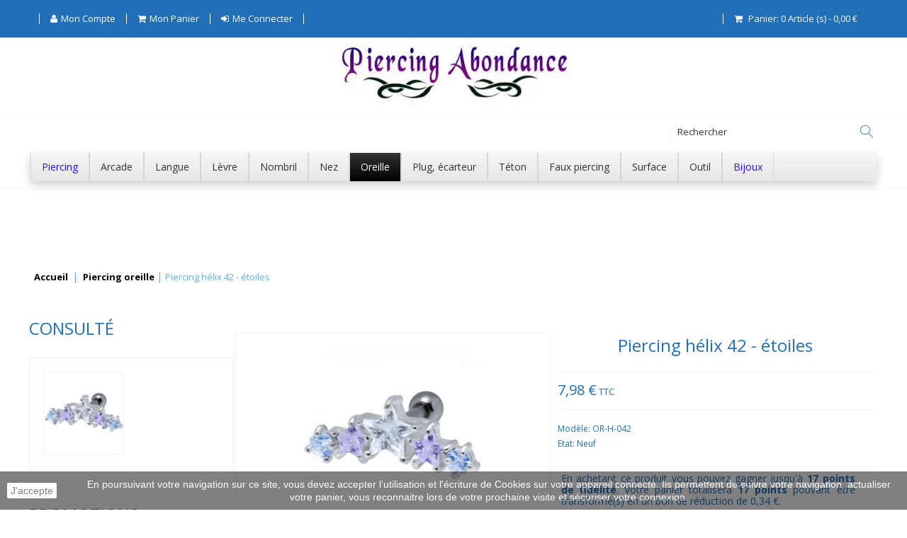

--- FILE ---
content_type: text/html; charset=utf-8
request_url: https://www.piercing-abondance.com/3726-piercing-helix-42-etoiles.html
body_size: 20487
content:
<!DOCTYPE HTML> <!--[if lt IE 7]><html class="no-js lt-ie9 lt-ie8 lt-ie7 " lang="fr"><![endif]--> <!--[if IE 7]><html class="no-js lt-ie9 lt-ie8 ie7" lang="fr"><![endif]--> <!--[if IE 8]><html class="no-js lt-ie9 ie8" lang="fr"><![endif]--> <!--[if gt IE 8]><html class="no-js ie9" lang="fr"><![endif]--><html lang="fr"><head><meta charset="utf-8" /><title>Piercing h&eacute;lix &eacute;toiles</title><meta name="description" content="Piercing pour hélix en acier chirurgical d&#039;un diamètre de 1,2 millimètre avec un embout boule et l&#039;autre avec des strass en forme d&#039;étoiles et de rond. Piercing argenté. Modèle compatible avec un piercing à l&#039;oreille gauche ou droite." /><meta name="keywords" content="piercing, hélix, oreille, étoiles, piercings, acier, rond, embout, droite, boule, chirurgical, gauche" /><meta name="generator" content="PrestaShop" /><meta name="robots" content="index,follow" /><meta name="viewport" content="width=device-width" /><meta name="apple-mobile-web-app-capable" content="yes" /><link rel="canonical" href="https://www.piercing-abondance.com/3726-piercing-helix-42-etoiles.html" /><link rel="icon" type="image/vnd.microsoft.icon" href="/img/favicon.ico?1736439176" /><link rel="shortcut icon" type="image/x-icon" href="/img/favicon.ico?1736439176" /><link href="https://fonts.googleapis.com/css?family=Open+Sans:300italic,700,300,600,800,400&subset=latin,cyrillic-ext,greek-ext,greek,vietnamese,latin-ext,cyrillic" rel="preload" as="style" onload="this.rel='stylesheet'"> <noscript><link rel="stylesheet" href="https://fonts.googleapis.com/css?family=Open+Sans:300italic,700,300,600,800,400&subset=latin,cyrillic-ext,greek-ext,greek,vietnamese,latin-ext,cyrillic"></noscript><link rel="stylesheet" href="https://www.piercing-abondance.com/themes/diamond/cache/v_2281_5177b91d9c2ec32c1941b5347be1b95e_all.css" type="text/css" media="all" /><link rel="stylesheet" href="https://www.piercing-abondance.com/themes/diamond/cache/v_2281_b7eb9a8088e2c43da3caab74c599ce33_print.css" type="text/css" media="print" /> <meta property="og:title" content="" /><meta property="og:type" content="product" /><meta property="og:site_name" content="" /><meta property="og:description" content="" /><meta property="og:email" content="" /><meta property="og:phone_number" content="" /><meta property="og:street-address" content="" /><meta property="og:locality" content="" /><meta property="og:country-name" content="" /><meta property="og:postal-code" content="" /><meta property="og:image" content="https://www.piercing-abondance.com/23693-large_default/piercing-helix-42-etoiles.jpg" /><!--[if lt IE 8]> 
<script type="text/javascript" src="https://www.piercing-abondance.com/modules/pm_advancedtopmenu/js/pm_advancedtopmenuiefix.js"></script> <![endif]-->   <!--[if IE 8]> 
<script src="https://oss.maxcdn.com/libs/html5shiv/3.7.0/html5shiv.js"></script> 
<script src="https://oss.maxcdn.com/libs/respond.js/1.3.0/respond.min.js"></script> <![endif]--></head><body id="product" class="product product-3726 product-piercing-helix-42-etoiles category-8 category-piercing-oreille hide-right-column lang_fr"><div id="page"> <input id="menu-checkbox" class="menu-checkbox not-styling" type="checkbox"> <header id="header" class="clearfix"><div><div><div><div class="amazzingblog blocks displayHome"></div></div></div></div><div id="topMain" class="nav"><div class="container"> <nav class="clearfix"><div id="dyn3" class="dynhook pc_displayNav_28" data-module="28" data-hook="displayNav" data-hooktype="m" data-hookargs=""><div class="loadingempty"></div><div class="header_user_info desktop-view"> <label class="drop_links" for="state-user-1"> <i class="icon-user"></i> <i class="drop-icon icon-caret-down"></i> </label> <input id="state-user-1" type="checkbox" class="not-styling"/><ul class="drop_content_user"><li class="user-info__item item-account"> <a class="icon-user account" href="https://www.piercing-abondance.com/mon-compte" title="Voir mon compte" rel="nofollow"><span>Mon compte</span> </a></li><li class="user-info__item"> <a href="https://www.piercing-abondance.com/commande-rapide" title="Voir mon panier" rel="nofollow" class="shop_cart_user icon-shopping-cart"><span>Mon panier</span> </a></li><li class="user-info__item log"> <a class="login log icon-sign-in" href="https://www.piercing-abondance.com/mon-compte" rel="nofollow" title="Me connecter"><span>Me connecter</span> </a></li></ul></div></div><div class="wrap_cart js-wrap_cart"><div class="shopping_cart"> <a class="icon-shopping-cart" href="https://www.piercing-abondance.com/commande-rapide" title="Voir mon panier" rel="nofollow"> <span class="title-cart">Panier:</span> <span class="ajax_cart_quantity unvisible">0</span> <span class="ajax_cart_product_txt">Article (s)</span> <span class="defis">-</span> <span class="ajax_cart_total unvisible"> 0 </span> <span class="ajax_cart_no_product">(vide)</span> </a><div class="mobile-btn"> <span class="title-cart">Panier:</span> <span class="ajax_cart_total unvisible"> 0 </span></div><div class="cart_block block exclusive"> <span class="cart-close icon-close-o"></span><div class="block_content"><div class="cart_block_list"><p class="cart_block_no_products"> Aucun produit</p><div class="cart-prices clearfix"><div class="cart-prices-line first-line"> <span class="price cart_block_shipping_cost ajax_cart_shipping_cost unvisible"> À définir </span> <span class="title_total unvisible"> Livraison </span></div><div class="cart-prices-line last-line"> <span class="price cart_block_total ajax_block_cart_total">0,00 €</span> <span class="title_total">Total</span></div></div><p class="cart-buttons"> <a class="view-cart btn btn-default button button-small" href="https://www.piercing-abondance.com/commande-rapide" title="Voir le panier" rel="nofollow"> Voir le panier </a> <a class="checkout btn btn-default button button-small" href="https://www.piercing-abondance.com/commande-rapide" title="Commander" rel="nofollow"> Commander </a></p></div></div></div></div></div> <label class="js-menu-btn round" for="menu-checkbox"> <span class="menu-btn"></span> </label> </nav></div></div><div id="header_logo" class="col-xs-12"> <a href="https://www.piercing-abondance.com/" title="Piercing-Abondance"> <img class="logo img-responsive" src="https://www.piercing-abondance.com/img/piercing-abondance-logo-1571255956.jpg" alt="Piercing-Abondance"/> </a></div><div class="main_panel col-xs-12 no-padding-lr"><div class="container"><div class="row"><div class="mobile-wrapper-menu"><div class="mobile-inner-menu"><div class="inner-menu-cell"><div class="box-relative"><div class="js-box-table box-table"><p class="mobile-title">Piercings</p></div><div class="wrap_cart js-wrap_cart"><div class="shopping_cart"> <a class="icon-shopping-cart" href="https://www.piercing-abondance.com/commande-rapide" title="Voir mon panier" rel="nofollow"> <span class="title-cart">Panier:</span> <span class="ajax_cart_quantity unvisible">0</span> <span class="ajax_cart_product_txt">Article (s)</span> <span class="defis">-</span> <span class="ajax_cart_total unvisible"> 0 </span> <span class="ajax_cart_no_product">(vide)</span> </a><div class="mobile-btn"> <span class="title-cart">Panier:</span> <span class="ajax_cart_total unvisible"> 0 </span></div><div class="cart_block block exclusive"> <span class="cart-close icon-close-o"></span><div class="block_content"><div class="cart_block_list"><p class="cart_block_no_products"> Aucun produit</p><div class="cart-prices clearfix"><div class="cart-prices-line first-line"> <span class="price cart_block_shipping_cost ajax_cart_shipping_cost unvisible"> À définir </span> <span class="title_total unvisible"> Livraison </span></div><div class="cart-prices-line last-line"> <span class="price cart_block_total ajax_block_cart_total">0,00 €</span> <span class="title_total">Total</span></div></div><p class="cart-buttons"> <a class="view-cart btn btn-default button button-small" href="https://www.piercing-abondance.com/commande-rapide" title="Voir le panier" rel="nofollow"> Voir le panier </a> <a class="checkout btn btn-default button button-small" href="https://www.piercing-abondance.com/commande-rapide" title="Commander" rel="nofollow"> Commander </a></p></div></div></div></div></div><div id="layer_cart"><div class="clearfix"><div class="layer_cart_product col-xs-12 col-md-6"> <span class="cross icon-close-o" title="Fermer la fenêtre"></span><p style="font-size: 20px; margin-top: 15px; margin-bottom: 15px;"> Produit ajouté au panier avec succès</p><div class="product-image-container layer_cart_img"></div><div class="layer_cart_product_info"> <span id="layer_cart_product_title" class="product-name"></span> <span id="layer_cart_product_attributes"></span><div> <strong class="dark">Quantité</strong> <span id="layer_cart_product_quantity"></span></div><div> <strong class="dark">Total</strong> <span id="layer_cart_product_price"></span></div></div></div><div class="layer_cart_cart col-xs-12 col-md-6"><p style="font-size: 20px; margin-top: 15px; margin-bottom: 15px;"> <span class="ajax_cart_product_txt_s unvisible"> Il y a <span class="ajax_cart_quantity">0</span> produits dans votre panier. </span> <span class="ajax_cart_product_txt "> Il y a 1 produit dans votre panier. </span></p><div class="layer_cart_row"> <strong class="dark"> Total produits </strong> <span class="ajax_block_products_total"> </span></div><div class="layer_cart_row"> <strong class="dark unvisible"> Frais de port&nbsp; </strong> <span class="ajax_cart_shipping_cost unvisible"> À définir </span></div><div class="layer_cart_row"> <strong class="dark"> Total </strong> <span class="ajax_block_cart_total"> </span></div><div class="button-container"> <span class="continue btn btn-default button exclusive-medium" title="Continuer mes achats"> <span> Continuer mes achats </span> </span> <a class="btn btn-default button button-medium" href="https://www.piercing-abondance.com/commande-rapide" title="Commander" rel="nofollow"> <span> Commander </span> </a></div></div></div><div class="crossseling"></div></div><div class="layer_cart_overlay"></div><div id="dyn0" class="dynhook pc_displayTop_28" data-module="28" data-hook="displayTop" data-hooktype="m" data-hookargs="altern=1^"><div class="loadingempty"></div><div class="header_user_info mobile-view"> <label class="drop_links" for="state-user-2"> <i class="icon-user"></i> <i class="drop-icon icon-caret-down"></i> </label> <input id="state-user-2" type="checkbox" class="not-styling"/><ul class="drop_content_user"><li class="user-info__item item-account"> <a class="icon-user account" href="https://www.piercing-abondance.com/mon-compte" title="Voir mon compte" rel="nofollow"><span>Mon compte</span> </a></li><li class="user-info__item"> <a href="https://www.piercing-abondance.com/commande-rapide" title="Voir mon panier" rel="nofollow" class="shop_cart_user icon-shopping-cart"><span>Mon panier</span> </a></li><li class="user-info__item log"> <a class="login log icon-sign-in" href="https://www.piercing-abondance.com/mon-compte" rel="nofollow" title="Me connecter"><span>Me connecter</span> </a></li></ul></div></div><div id="search_block_top" class="clearfix col-md-3 col-sm-2 col-xs-12"><form id="searchbox" method="get" action="https://www.piercing-abondance.com/recherche" > <input type="hidden" name="controller" value="search" /> <input type="hidden" name="orderby" value="position" /> <input type="hidden" name="orderway" value="desc" /> <button type="submit" name="submit_search" class="button-search icon-search"> </button> <input class="search_query" type="text" id="search_query_top" name="search_query" placeholder="Rechercher"/></form></div><div id="_desktop_top_menu" class="adtm_menu_container "><div id="adtm_menu" data-open-method="1"><div id="adtm_menu_inner" class="clearfix advtm_open_on_hover"><ul id="menu"><li class="li-niveau1 advtm_menu_toggle"> <a class="a-niveau1 adtm_toggle_menu_button"><span class="advtm_menu_span adtm_toggle_menu_button_text">Menu</span></a></li><li class="li-niveau1 advtm_menu_15 sub"> <a href="https://www.piercing-abondance.com/56-piercing" title="Piercing" class=" a-niveau1" data-type="category" data-id="56"><span class="advtm_menu_span advtm_menu_span_15">Piercing</span><!--[if gte IE 7]><!--></a> <!--<![endif]--><!--[if lte IE 6]><table><tr><td><![endif]--><div class="adtm_sub"><table class="columnWrapTable"><tr><td class="adtm_column_wrap_td advtm_column_wrap_td_24"><div class="adtm_column_wrap advtm_column_wrap_24"><div class="adtm_column_wrap_sizer">&nbsp;</div><div class="adtm_column adtm_column_103"> <span class="column_wrap_title"> <a href="#" title="Type :" class="adtm_unclickable" data-type="category" data-id="56">Type :</a> </span><ul class="adtm_elements adtm_elements_103"><li class=""> <a href="https://www.piercing-abondance.com/94-piercing-anneau" title="Piercing anneau" class="" data-type="category" data-id="94">Piercing anneau</a></li><li class=""> <a href="https://www.piercing-abondance.com/100-piercing-banane" title="Piercing banane" class="" data-type="category" data-id="100">Piercing banane</a></li><li class=""> <a href="https://www.piercing-abondance.com/109-piercing-barbell" title="Piercing barbell" class="" data-type="category" data-id="109">Piercing barbell</a></li><li class=""> <a href="https://www.piercing-abondance.com/102-piercing-circulaire" title="Piercing circulaire" class="" data-type="category" data-id="102">Piercing circulaire</a></li><li class=""> <a href="https://www.piercing-abondance.com/168-piercing-industriel" title="Piercing industriel" class="" data-type="category" data-id="168">Piercing industriel</a></li><li class=""> <a href="https://www.piercing-abondance.com/103-piercing-micro-barbell" title="Piercing micro-barbell" class="" data-type="category" data-id="103">Piercing micro-barbell</a></li><li class=""> <a href="https://www.piercing-abondance.com/101-piercing-labret" title="Piercing labret" class="" data-type="category" data-id="101">Piercing labret</a></li><li class=""> <a href="https://www.piercing-abondance.com/92-piercing-spirale" title="Piercing spirale" class="" data-type="category" data-id="92">Piercing spirale</a></li></ul></div></div></td><td class="adtm_column_wrap_td advtm_column_wrap_td_25"><div class="adtm_column_wrap advtm_column_wrap_25"><div class="adtm_column_wrap_sizer">&nbsp;</div><div class="adtm_column adtm_column_104"> <span class="column_wrap_title"> <a href="#" title="Corps :" class="adtm_unclickable" >Corps :</a> </span><ul class="adtm_elements adtm_elements_104"><li class=""> <a href="https://www.piercing-abondance.com/3-piercing-arcade" title="Piercing arcade" class="" data-type="category" data-id="3">Piercing arcade</a></li><li class=""> <a href="https://www.piercing-abondance.com/4-piercing-langue" title="Piercing langue" class="" data-type="category" data-id="4">Piercing langue</a></li><li class=""> <a href="https://www.piercing-abondance.com/5-piercing-levre" title="Piercing l&egrave;vre" class="" data-type="category" data-id="5">Piercing l&egrave;vre</a></li><li class=""> <a href="https://www.piercing-abondance.com/192-piercing-nez-narine" title="Piercing narine" class="" data-type="category" data-id="192">Piercing narine</a></li><li class=""> <a href="https://www.piercing-abondance.com/6-piercing-nombril" title="Piercing nombril" class="" data-type="category" data-id="6">Piercing nombril</a></li><li class=""> <a href="https://www.piercing-abondance.com/8-piercing-oreille" title="Piercing oreille" class=" advtm_menu_actif advtm_menu_actif_6936c4b0b00f3" data-type="category" data-id="8">Piercing oreille</a></li><li class=""> <a href="https://www.piercing-abondance.com/9-piercing-teton" title="Piercing t&eacute;ton" class="" data-type="category" data-id="9">Piercing t&eacute;ton</a></li><li class=""> <a href="https://www.piercing-abondance.com/10-piercing-plug-ecarteur" title="Piercing plug, &eacute;carteur" class="" data-type="category" data-id="10">Piercing plug, &eacute;carteur</a></li><li class=""> <a href="https://www.piercing-abondance.com/22-piercing-septum" title="Piercing septum" class="" data-type="category" data-id="22">Piercing septum</a></li><li class=""> <a href="https://www.piercing-abondance.com/107-piercing-surface" title="Piercing surface" class="" data-type="category" data-id="107">Piercing surface</a></li></ul></div></div></td><td class="adtm_column_wrap_td advtm_column_wrap_td_26"><div class="adtm_column_wrap advtm_column_wrap_26"><div class="adtm_column_wrap_sizer">&nbsp;</div><div class="adtm_column adtm_column_105"> <span class="column_wrap_title"> <a href="#" title="Divers :" class="adtm_unclickable" data-type="category" data-id="56">Divers :</a> </span><ul class="adtm_elements adtm_elements_105"><li class=""> <a href="https://www.piercing-abondance.com/108-accesoires-pour-piercings" title="Accessoires pour piercings" class="" data-type="category" data-id="108">Accessoires pour piercings</a></li><li class=""> <a href="https://www.piercing-abondance.com/96-embouts-boules-pour-piercing" title="Embouts de piercings" class="" data-type="category" data-id="96">Embouts de piercings</a></li><li class=""> <a href="https://www.piercing-abondance.com/90-piercing-de-gros-diametre" title="Piercings gros diam&egrave;tres" class="" data-type="category" data-id="90">Piercings gros diam&egrave;tres</a></li><li class=""> <a href="https://www.piercing-abondance.com/97-lots-de-piercings" title="Lots de piercing" class="" data-type="category" data-id="97">Lots de piercing</a></li><li class=""> <a href="https://www.piercing-abondance.com/95-tiges-barres-pour-piercings" title="Tiges pour piercings" class="" data-type="category" data-id="95">Tiges pour piercings</a></li><li class=""> <a href="https://www.piercing-abondance.com/106-piercing-retainer-discret" title="Piercings retainers" class="" data-type="category" data-id="106">Piercings retainers</a></li></ul></div></div></td></tr></table></div> <!--[if lte IE 6]></td></tr></table></a><![endif]--></li><li class="li-niveau1 advtm_menu_2 sub menuHaveNoMobileSubMenu"> <a href="https://www.piercing-abondance.com/3-piercing-arcade" title="Arcade" class=" a-niveau1" data-type="category" data-id="3"><span class="advtm_menu_span advtm_menu_span_2">Arcade</span><!--[if gte IE 7]><!--></a> <!--<![endif]--><!--[if lte IE 6]><table><tr><td><![endif]--><div class="adtm_sub"><table class="columnWrapTable"><tr><td class="adtm_column_wrap_td advtm_column_wrap_td_19 advtm_hide_mobile"><div class="adtm_column_wrap advtm_column_wrap_19"><div class="adtm_column_wrap_sizer">&nbsp;</div><div class="adtm_column adtm_column_81 advtm_hide_mobile"> <span class="column_wrap_title"> <a href="#" title="Style :" class="adtm_unclickable" data-type="category" data-id="3">Style :</a> </span><ul class="adtm_elements adtm_elements_81"><li class=""> <a href="https://www.piercing-abondance.com/73-piercing-arcade-boules" title="Arcade boule" class="" data-type="category" data-id="73">Arcade boule</a></li><li class=""> <a href="https://www.piercing-abondance.com/74-piercing-arcade-pointes" title="Arcade pointe" class="" data-type="category" data-id="74">Arcade pointe</a></li><li class=""> <a href="https://www.piercing-abondance.com/75-piercing-arcade-discret" title="Arcade discret" class="" data-type="category" data-id="75">Arcade discret</a></li><li class=""> <a href="https://www.piercing-abondance.com/76-piercing-arcade-strass" title="Arcade strass" class="" data-type="category" data-id="76">Arcade strass</a></li><li class=""> <a href="https://www.piercing-abondance.com/77-piercing-arcade-fantaisie" title="Arcade fantaisie" class="" data-type="category" data-id="77">Arcade fantaisie</a></li><li class=""> <a href="https://www.piercing-abondance.com/86-piercing-arcade-rasta" title="Arcade rasta" class="" data-type="category" data-id="86">Arcade rasta</a></li><li class=""> <a href="https://www.piercing-abondance.com/85-piercing-arcade-gothique" title="Arcade gothique" class="" data-type="category" data-id="85">Arcade gothique</a></li><li class=""> <a href="https://www.piercing-abondance.com/84-piercing-arcade-coeur" title="Arcade c&oelig;ur" class="" data-type="category" data-id="84">Arcade c&oelig;ur</a></li><li class=""> <a href="https://www.piercing-abondance.com/83-piercing-arcade-etoile" title="Arcade &eacute;toile" class="" data-type="category" data-id="83">Arcade &eacute;toile</a></li><li class=""> <a href="https://www.piercing-abondance.com/87-piercing-arcade-flexible" title="Arcade flexible" class="" data-type="category" data-id="87">Arcade flexible</a></li></ul></div></div></td><td class="adtm_column_wrap_td advtm_column_wrap_td_20 advtm_hide_mobile"><div class="adtm_column_wrap advtm_column_wrap_20"><div class="adtm_column_wrap_sizer">&nbsp;</div><div class="adtm_column adtm_column_82 advtm_hide_mobile"> <span class="column_wrap_title"> <a href="#" title="Type :" class="adtm_unclickable" data-type="category" data-id="3">Type :</a> </span><ul class="adtm_elements adtm_elements_82"><li class=""> <a href="https://www.piercing-abondance.com/62-piercing-arcade-bananes" title="Arcade banane" class="" data-type="category" data-id="62">Arcade banane</a></li><li class=""> <a href="https://www.piercing-abondance.com/63-piercing-arcade-barbells" title="Arcade barbell" class="" data-type="category" data-id="63">Arcade barbell</a></li><li class=""> <a href="https://www.piercing-abondance.com/65-piercing-arcade-horizontal" title="Arcade horizontal" class="" data-type="category" data-id="65">Arcade horizontal</a></li><li class=""> <a href="https://www.piercing-abondance.com/79-lot-piercings-arcade" title="Lot piercing arcade" class="" data-type="category" data-id="79">Lot piercing arcade</a></li><li class=""> <a href="https://www.piercing-abondance.com/81-tige-piercing-arcade" title="Tige piercing arcade" class="" data-type="category" data-id="81">Tige piercing arcade</a></li><li class=""> <a href="https://www.piercing-abondance.com/82-embout-piercing-arcade" title="Embout piercing arcade" class="" data-type="category" data-id="82">Embout piercing arcade</a></li></ul></div></div></td><td class="adtm_column_wrap_td advtm_column_wrap_td_21 advtm_hide_mobile"><div class="adtm_column_wrap advtm_column_wrap_21"><div class="adtm_column_wrap_sizer">&nbsp;</div><div class="adtm_column adtm_column_83 advtm_hide_mobile"> <span class="column_wrap_title"> <a href="#" title="Mati&egrave;re :" class="adtm_unclickable" data-type="category" data-id="3">Mati&egrave;re :</a> </span><ul class="adtm_elements adtm_elements_83"><li class=""> <a href="https://www.piercing-abondance.com/67-piercing-arcade-acier" title="Arcade acier" class="" data-type="category" data-id="67">Arcade acier</a></li><li class=""> <a href="https://www.piercing-abondance.com/68-piercing-arcade-plaque-or" title="Arcade plaqu&eacute;-or" class="" data-type="category" data-id="68">Arcade plaqu&eacute;-or</a></li><li class=""> <a href="https://www.piercing-abondance.com/69-piercing-arcade-plaque-titane" title="Arcade PVD" class="" data-type="category" data-id="69">Arcade PVD</a></li><li class=""> <a href="https://www.piercing-abondance.com/70-piercing-arcade-titane" title="Arcade titane" class="" data-type="category" data-id="70">Arcade titane</a></li><li class=""> <a href="https://www.piercing-abondance.com/71-piercing-arcade-or" title="Arcade en or" class="" data-type="category" data-id="71">Arcade en or</a></li><li class=""> <a href="https://www.piercing-abondance.com/72-piercing-arcade-acrylique" title="Arcade acrylique" class="" data-type="category" data-id="72">Arcade acrylique</a></li><li class=""> <a href="https://www.piercing-abondance.com/88-piercing-arcade-argent" title="Arcade argent" class="" data-type="category" data-id="88">Arcade argent</a></li></ul></div></div></td></tr></table><p>&nbsp;</p><p style="text-align: center;"><span style="text-decoration: underline;"><strong><a href="/3-piercing-arcade">Voir tous les piercings pour arcade</a></strong></span></p><p>&nbsp;</p></div> <!--[if lte IE 6]></td></tr></table></a><![endif]--></li><li class="li-niveau1 advtm_menu_1 sub menuHaveNoMobileSubMenu"> <a href="https://www.piercing-abondance.com/4-piercing-langue" title="Langue" class=" a-niveau1" data-type="category" data-id="4"><span class="advtm_menu_span advtm_menu_span_1">Langue</span><!--[if gte IE 7]><!--></a> <!--<![endif]--><!--[if lte IE 6]><table><tr><td><![endif]--><div class="adtm_sub"><table class="columnWrapTable"><tr><td class="adtm_column_wrap_td advtm_column_wrap_td_2 advtm_hide_mobile"><div class="adtm_column_wrap advtm_column_wrap_2"><div class="adtm_column_wrap_sizer">&nbsp;</div><div class="adtm_column adtm_column_29 advtm_hide_mobile"> <span class="column_wrap_title"> <a href="#" title="Style :" class="adtm_unclickable" data-type="category" data-id="4">Style :</a> </span><ul class="adtm_elements adtm_elements_29"><li class=""> <a href="https://www.piercing-abondance.com/34-piercing-langue-coeur" title="Langue coeur" class="" data-type="category" data-id="34">Langue coeur</a></li><li class=""> <a href="https://www.piercing-abondance.com/37-piercing-langue-discret-retainer" title="Langue retainer" class="" data-type="category" data-id="37">Langue retainer</a></li><li class=""> <a href="https://www.piercing-abondance.com/35-piercing-langue-etoile" title="Langue &eacute;toile" class="" data-type="category" data-id="35">Langue &eacute;toile</a></li><li class=""> <a href="https://www.piercing-abondance.com/33-piercing-langue-fantaisie" title="Langue fantaisie" class="" data-type="category" data-id="33">Langue fantaisie</a></li><li class=""> <a href="https://www.piercing-abondance.com/38-piercing-langue-flexible" title="Langue flexible" class="" data-type="category" data-id="38">Langue flexible</a></li><li class=""> <a href="https://www.piercing-abondance.com/40-piercing-langue-fleur" title="Langue fleur" class="" data-type="category" data-id="40">Langue fleur</a></li><li class=""> <a href="https://www.piercing-abondance.com/29-piercing-langue-logo" title="Langue logo" class="" data-type="category" data-id="29">Langue logo</a></li><li class=""> <a href="https://www.piercing-abondance.com/36-piercing-langue-strass" title="Langue strass" class="" data-type="category" data-id="36">Langue strass</a></li><li class=""> <a href="https://www.piercing-abondance.com/27-piercing-langue-vibrant" title="Langue vibrant" class="" data-type="category" data-id="27">Langue vibrant</a></li></ul></div></div></td><td class="adtm_column_wrap_td advtm_column_wrap_td_3 advtm_hide_mobile"><div class="adtm_column_wrap advtm_column_wrap_3"><div class="adtm_column_wrap_sizer">&nbsp;</div><div class="adtm_column adtm_column_30 advtm_hide_mobile"> <span class="column_wrap_title"> <a href="#" title="Mati&egrave;re :" class="adtm_unclickable" data-type="category" data-id="4">Mati&egrave;re :</a> </span><ul class="adtm_elements adtm_elements_30"><li class=""> <a href="https://www.piercing-abondance.com/42-piercing-langue-acier" title="Langue acier" class="" data-type="category" data-id="42">Langue acier</a></li><li class=""> <a href="https://www.piercing-abondance.com/43-piercing-langue-acrylique" title="Langue acrylique" class="" data-type="category" data-id="43">Langue acrylique</a></li><li class=""> <a href="https://www.piercing-abondance.com/46-piercing-langue-plaque-or" title="Langue plaqu&eacute;-or" class="" data-type="category" data-id="46">Langue plaqu&eacute;-or</a></li><li class=""> <a href="https://www.piercing-abondance.com/45-piercing-langue-plaque-titane" title="langue plaqu&eacute;-titane" class="" data-type="category" data-id="45">langue plaqu&eacute;-titane</a></li><li class=""> <a href="https://www.piercing-abondance.com/41-piercing-langue-or" title="Langue en or" class="" data-type="category" data-id="41">Langue en or</a></li><li class=""> <a href="https://www.piercing-abondance.com/30-piercing-langue-titane" title="Langue titane" class="" data-type="category" data-id="30">Langue titane</a></li><li class=""> <a href="https://www.piercing-abondance.com/44-piercing-langue-silicone" title="Langue silicone" class="" data-type="category" data-id="44">Langue silicone</a></li></ul></div></div></td><td class="adtm_column_wrap_td advtm_column_wrap_td_4 advtm_hide_mobile"><div class="adtm_column_wrap advtm_column_wrap_4"><div class="adtm_column_wrap_sizer">&nbsp;</div><div class="adtm_column adtm_column_27 advtm_hide_mobile"> <span class="column_wrap_title"> <a href="#" title="Divers :" class="adtm_unclickable" data-type="category" data-id="4">Divers :</a> </span><ul class="adtm_elements adtm_elements_27"><li class=""> <a href="https://www.piercing-abondance.com/248-piercing-langue-snake-eyes" title="Langue snake-eyes" class="" data-type="category" data-id="248">Langue snake-eyes</a></li><li class=""> <a href="https://www.piercing-abondance.com/58-embouts-pour-piercing-langue" title="Embout piercing langue" class="" data-type="category" data-id="58">Embout piercing langue</a></li><li class=""> <a href="https://www.piercing-abondance.com/60-lots-de-piercing-langue" title="Lot piercing langue" class="" data-type="category" data-id="60">Lot piercing langue</a></li><li class=""> <a href="https://www.piercing-abondance.com/59-tiges-barres-pour-piercing-langue" title="Tige piercing langue" class="" data-type="category" data-id="59">Tige piercing langue</a></li></ul></div></div></td></tr></table><p>&nbsp;</p><p style="text-align: center;"><span style="text-decoration: underline;"><strong><a href="/4-piercing-langue">Voir tous les piercings pour langue</a></strong></span></p><p>&nbsp;</p></div> <!--[if lte IE 6]></td></tr></table></a><![endif]--></li><li class="li-niveau1 advtm_menu_3 sub menuHaveNoMobileSubMenu"> <a href="https://www.piercing-abondance.com/5-piercing-levre" title="L&egrave;vre" class=" a-niveau1" data-type="category" data-id="5"><span class="advtm_menu_span advtm_menu_span_3">L&egrave;vre</span><!--[if gte IE 7]><!--></a> <!--<![endif]--><!--[if lte IE 6]><table><tr><td><![endif]--><div class="adtm_sub"><table class="columnWrapTable"><tr><td class="adtm_column_wrap_td advtm_column_wrap_td_33 advtm_hide_mobile"><div class="adtm_column_wrap advtm_column_wrap_33"><div class="adtm_column_wrap_sizer">&nbsp;</div><div class="adtm_column adtm_column_111 advtm_hide_mobile"> <span class="column_wrap_title"> <a href="#" title="Mati&egrave;re :" class="adtm_unclickable" data-type="category" data-id="5">Mati&egrave;re :</a> </span><ul class="adtm_elements adtm_elements_111"><li class=""> <a href="https://www.piercing-abondance.com/120-piercing-levre-acier-chirurgical" title="L&egrave;vre acier" class="" data-type="category" data-id="120">L&egrave;vre acier</a></li><li class=""> <a href="https://www.piercing-abondance.com/136-piercing-levre-plaque-titane" title="L&egrave;vre plaqu&eacute; titane" class="" data-type="category" data-id="136">L&egrave;vre plaqu&eacute; titane</a></li><li class=""> <a href="https://www.piercing-abondance.com/135-piercing-levre-plaque-or" title="L&egrave;vre plaqu&eacute; or" class="" data-type="category" data-id="135">L&egrave;vre plaqu&eacute; or</a></li><li class=""> <a href="https://www.piercing-abondance.com/121-piercing-levre-acrylique" title="L&egrave;vre acrylique" class="" data-type="category" data-id="121">L&egrave;vre acrylique</a></li><li class=""> <a href="https://www.piercing-abondance.com/122-piercing-levre-titane" title="L&egrave;vre titane" class="" data-type="category" data-id="122">L&egrave;vre titane</a></li><li class=""> <a href="https://www.piercing-abondance.com/123-piercing-levre-teflon" title="L&egrave;vre t&eacute;flon" class="" data-type="category" data-id="123">L&egrave;vre t&eacute;flon</a></li><li class=""> <a href="https://www.piercing-abondance.com/124-piercing-levre-or" title="L&egrave;vre en or" class="" data-type="category" data-id="124">L&egrave;vre en or</a></li></ul></div></div></td><td class="adtm_column_wrap_td advtm_column_wrap_td_32 advtm_hide_mobile"><div class="adtm_column_wrap advtm_column_wrap_32"><div class="adtm_column_wrap_sizer">&nbsp;</div><div class="adtm_column adtm_column_110 advtm_hide_mobile"> <span class="column_wrap_title"> <a href="#" title="Types :" class="adtm_unclickable" data-type="category" data-id="5">Types :</a> </span><ul class="adtm_elements adtm_elements_110"><li class=""> <a href="https://www.piercing-abondance.com/119-piercing-levre-labret-16mm" title="Piercing labret 1,6mm" class="" data-type="category" data-id="119">Piercing labret 1,6mm</a></li><li class=""> <a href="https://www.piercing-abondance.com/118-piercing-levre-labret-12mm" title="Piercing labret 1,2mm" class="" data-type="category" data-id="118">Piercing labret 1,2mm</a></li><li class=""> <a href="https://www.piercing-abondance.com/137-piercing-levre-talon" title="Piercing talon" class="" data-type="category" data-id="137">Piercing talon</a></li></ul></div></div></td><td class="adtm_column_wrap_td advtm_column_wrap_td_34 advtm_hide_mobile"><div class="adtm_column_wrap advtm_column_wrap_34"><div class="adtm_column_wrap_sizer">&nbsp;</div><div class="adtm_column adtm_column_112 advtm_hide_mobile"> <span class="column_wrap_title"> <a href="#" title="Divers :" class="adtm_unclickable" data-type="category" data-id="5">Divers :</a> </span><ul class="adtm_elements adtm_elements_112"><li class=""> <a href="https://www.piercing-abondance.com/134-embouts-boules-pour-piercing-levre" title="Embout piercing l&egrave;vre" class="" data-type="category" data-id="134">Embout piercing l&egrave;vre</a></li><li class=""> <a href="https://www.piercing-abondance.com/133-piercing-levre-retainer-discret" title="Piercing l&egrave;vre discret" class="" data-type="category" data-id="133">Piercing l&egrave;vre discret</a></li><li class=""> <a href="https://www.piercing-abondance.com/130-tiges-barres-pour-piercing-levre" title="Tige piercing l&egrave;vre" class="" data-type="category" data-id="130">Tige piercing l&egrave;vre</a></li><li class=""> <a href="https://www.piercing-abondance.com/131-lots-de-piercing-levre" title="Lot piercing l&egrave;vre" class="" data-type="category" data-id="131">Lot piercing l&egrave;vre</a></li></ul></div></div></td></tr></table><p>&nbsp;</p><p style="text-align: center;"><span style="text-decoration: underline;"><strong><a href="/5-piercing-levre">Voir tous les piercings pour lèvre</a></strong></span></p><p>&nbsp;</p></div> <!--[if lte IE 6]></td></tr></table></a><![endif]--></li><li class="li-niveau1 advtm_menu_9 sub menuHaveNoMobileSubMenu"> <a href="https://www.piercing-abondance.com/6-piercing-nombril" title="Nombril" class=" a-niveau1" data-type="category" data-id="6"><span class="advtm_menu_span advtm_menu_span_9">Nombril</span><!--[if gte IE 7]><!--></a> <!--<![endif]--><!--[if lte IE 6]><table><tr><td><![endif]--><div class="adtm_sub"><table class="columnWrapTable"><tr><td class="adtm_column_wrap_td advtm_column_wrap_td_58 advtm_hide_mobile"><div class="adtm_column_wrap advtm_column_wrap_58"><div class="adtm_column_wrap_sizer">&nbsp;</div><div class="adtm_column adtm_column_140 advtm_hide_mobile"> <span class="column_wrap_title"> <a href="#" title="Par motif :" class="adtm_unclickable" data-type="category" data-id="6">Par motif :</a> </span><ul class="adtm_elements adtm_elements_140"><li class=""> <a href="https://www.piercing-abondance.com/206-piercing-nombril-ancre-marine" title="Nombril ancre" class="" data-type="category" data-id="206">Nombril ancre</a></li><li class=""> <a href="https://www.piercing-abondance.com/207-piercing-nombril-ange-fee" title="Nombril ange, f&eacute;e" class="" data-type="category" data-id="207">Nombril ange, f&eacute;e</a></li><li class=""> <a href="https://www.piercing-abondance.com/205-piercing-nombril-animal" title="Nombril animal" class="" data-type="category" data-id="205">Nombril animal</a></li><li class=""> <a href="https://www.piercing-abondance.com/208-piercing-nombril-attrape-reve" title="Nombril attrape-r&ecirc;ve" class="" data-type="category" data-id="208">Nombril attrape-r&ecirc;ve</a></li><li class=""> <a href="https://www.piercing-abondance.com/209-piercing-nombril-cannabis-rasta" title="Nombril cannabis, rasta" class="" data-type="category" data-id="209">Nombril cannabis, rasta</a></li><li class=""> <a href="https://www.piercing-abondance.com/203-piercing-nombril-coeur" title="Nombril coeur" class="" data-type="category" data-id="203">Nombril coeur</a></li><li class=""> <a href="https://www.piercing-abondance.com/210-piercing-nombril-cristal" title="Nombril cristal" class="" data-type="category" data-id="210">Nombril cristal</a></li><li class=""> <a href="https://www.piercing-abondance.com/211-piercing-nombril-croix" title="Nombril croix" class="" data-type="category" data-id="211">Nombril croix</a></li><li class=""> <a href="https://www.piercing-abondance.com/202-piercing-nombril-etoile" title="Nombril &eacute;toile" class="" data-type="category" data-id="202">Nombril &eacute;toile</a></li><li class=""> <a href="https://www.piercing-abondance.com/204-piercing-nombril-fleur" title="Nombril fleur" class="" data-type="category" data-id="204">Nombril fleur</a></li><li class=""> <a href="https://www.piercing-abondance.com/213-piercing-nombril-gothique" title="Nombril gothique" class="" data-type="category" data-id="213">Nombril gothique</a></li><li class=""> <a href="https://www.piercing-abondance.com/212-piercing-nombril-lgbt" title="Nombril gay-pride" class="" data-type="category" data-id="212">Nombril gay-pride</a></li><li class=""> <a href="https://www.piercing-abondance.com/216-piercing-nombril-kamasutra-menotte" title="Nombril kamasutra, sexy" class="" data-type="category" data-id="216">Nombril kamasutra, sexy</a></li><li class=""> <a href="https://www.piercing-abondance.com/217-piercing-nombril-lettre-zodiaque" title="Nombril lettre, zodiaque" class="" data-type="category" data-id="217">Nombril lettre, zodiaque</a></li><li class=""> <a href="https://www.piercing-abondance.com/220-piercing-nombril-musique-vacance" title="Musique, vacance" class="" data-type="category" data-id="220">Musique, vacance</a></li><li class=""> <a href="https://www.piercing-abondance.com/222-piercing-nombril-noeud-papillon" title="Nombril noeud papillon" class="" data-type="category" data-id="222">Nombril noeud papillon</a></li><li class=""> <a href="https://www.piercing-abondance.com/224-piercing-nombril-playboy" title="Nombril playboy" class="" data-type="category" data-id="224">Nombril playboy</a></li><li class=""> <a href="https://www.piercing-abondance.com/227-piercing-nombril-porte-bonheur" title="Nombril porte bonheur" class="" data-type="category" data-id="227">Nombril porte bonheur</a></li><li class=""> <a href="https://www.piercing-abondance.com/225-piercing-nombril-tribal" title="Nombril tribal" class="" data-type="category" data-id="225">Nombril tribal</a></li></ul></div></div></td><td class="adtm_column_wrap_td advtm_column_wrap_td_59 advtm_hide_mobile"><div class="adtm_column_wrap advtm_column_wrap_59"><div class="adtm_column_wrap_sizer">&nbsp;</div><div class="adtm_column adtm_column_141 advtm_hide_mobile"> <span class="column_wrap_title"> <a href="#" title="Par mati&egrave;re :" class="adtm_unclickable" data-type="category" data-id="6">Par mati&egrave;re :</a> </span><ul class="adtm_elements adtm_elements_141"><li class=""> <a href="https://www.piercing-abondance.com/231-piercing-nombril-acrylique" title="Nombril acrylique" class="" data-type="category" data-id="231">Nombril acrylique</a></li><li class=""> <a href="https://www.piercing-abondance.com/242-piercing-nombril-or-14-carats" title="Nombril en or" class="" data-type="category" data-id="242">Nombril en or</a></li><li class=""> <a href="https://www.piercing-abondance.com/226-piercing-nombril-pierre" title="Nombril pierre" class="" data-type="category" data-id="226">Nombril pierre</a></li><li class=""> <a href="https://www.piercing-abondance.com/230-piercing-nombril-plaque-titane" title="Nombril plaqu&eacute; titane" class="" data-type="category" data-id="230">Nombril plaqu&eacute; titane</a></li><li class=""> <a href="https://www.piercing-abondance.com/228-piercing-nombril-plaque-or" title="Nombril plaqu&eacute; or" class="" data-type="category" data-id="228">Nombril plaqu&eacute; or</a></li><li class=""> <a href="https://www.piercing-abondance.com/232-piercing-nombril-titane" title="Nombril titane" class="" data-type="category" data-id="232">Nombril titane</a></li></ul></div></div></td><td class="adtm_column_wrap_td advtm_column_wrap_td_60 advtm_hide_mobile"><div class="adtm_column_wrap advtm_column_wrap_60"><div class="adtm_column_wrap_sizer">&nbsp;</div><div class="adtm_column adtm_column_142 advtm_hide_mobile"> <span class="column_wrap_title"> <a href="#" title="Par type :" class="adtm_unclickable" data-type="category" data-id="6">Par type :</a> </span><ul class="adtm_elements adtm_elements_142"><li class=""> <a href="https://www.piercing-abondance.com/235-piercing-nombril-anneau" title="Anneau" class="" data-type="category" data-id="235">Anneau</a></li><li class=""> <a href="https://www.piercing-abondance.com/233-piercing-nombril-banane" title="Banane" class="" data-type="category" data-id="233">Banane</a></li><li class=""> <a href="https://www.piercing-abondance.com/237-chaine-de-taille-pour-piercing-nombril" title="Cha&icirc;ne de taille" class="" data-type="category" data-id="237">Cha&icirc;ne de taille</a></li><li class=""> <a href="https://www.piercing-abondance.com/214-piercing-nombril-grossesse" title="Grossesse" class="" data-type="category" data-id="214">Grossesse</a></li><li class=""> <a href="https://www.piercing-abondance.com/215-piercing-nombril-inverse" title="Invers&eacute;" class="" data-type="category" data-id="215">Invers&eacute;</a></li><li class=""> <a href="https://www.piercing-abondance.com/234-piercing-nombril-spirale" title="Spirale" class="" data-type="category" data-id="234">Spirale</a></li></ul></div></div></td></tr></table><p>&nbsp;</p><p style="text-align: center;"><span style="text-decoration: underline;"><strong><a href="/6-piercing-nombril">Voir tous les piercings pour nombril</a></strong></span></p><p>&nbsp;</p></div> <!--[if lte IE 6]></td></tr></table></a><![endif]--></li><li class="li-niveau1 advtm_menu_4 sub advtm_hide_mobile"> <a href="#" title="Nez" class="adtm_unclickable a-niveau1" data-type="category" data-id="7"><span class="advtm_menu_span advtm_menu_span_4">Nez</span><!--[if gte IE 7]><!--></a> <!--<![endif]--><!--[if lte IE 6]><table><tr><td><![endif]--><div class="adtm_sub"><table class="columnWrapTable"><tr><td class="adtm_column_wrap_td advtm_column_wrap_td_55"><div class="adtm_column_wrap advtm_column_wrap_55"><div class="adtm_column_wrap_sizer">&nbsp;</div><div class="adtm_column adtm_column_137"> <span class="column_wrap_title"> <a href="https://www.piercing-abondance.com/22-piercing-septum" title="Piercing septum :" class="" data-type="category" data-id="22">Piercing septum :</a> </span><ul class="adtm_elements adtm_elements_137"><li class=""> <a href="https://www.piercing-abondance.com/193-piercing-septum-anneaux" title="Septum anneau" class="" data-type="category" data-id="193">Septum anneau</a></li><li class=""> <a href="https://www.piercing-abondance.com/194-piercing-septum-circulaire" title="Septum circulaire" class="" data-type="category" data-id="194">Septum circulaire</a></li></ul></div><p style="text-align: left;">&nbsp;</p><p style="text-align: left; padding-left: 10px;"><span style="text-decoration: underline;"><strong><a href="/22-piercing-septum">Tous les septums</a></strong></span></p><p>&nbsp;</p></div></td><td class="adtm_column_wrap_td advtm_column_wrap_td_56"><div class="adtm_column_wrap advtm_column_wrap_56"><div class="adtm_column_wrap_sizer">&nbsp;</div><div class="adtm_column adtm_column_138"> <span class="column_wrap_title"> <a href="https://www.piercing-abondance.com/192-piercing-nez-narine" title="Piercing narine :" class="" data-type="category" data-id="192">Piercing narine :</a> </span><ul class="adtm_elements adtm_elements_138"><li class=""> <a href="https://www.piercing-abondance.com/198-piercing-nez-anneaux-narine" title="Anneau de nez" class="" data-type="category" data-id="198">Anneau de nez</a></li><li class=""> <a href="https://www.piercing-abondance.com/197-piercing-nez-courbe-narine" title="Nez courb&eacute;" class="" data-type="category" data-id="197">Nez courb&eacute;</a></li><li class=""> <a href="https://www.piercing-abondance.com/199-piercing-nez-droit-narine" title="Nez droit" class="" data-type="category" data-id="199">Nez droit</a></li><li class=""> <a href="https://www.piercing-abondance.com/196-piercing-nez-pliable-narine" title="Nez pliable" class="" data-type="category" data-id="196">Nez pliable</a></li><li class=""> <a href="https://www.piercing-abondance.com/200-packs-de-piercing-nez-narine" title="Packs pour nez" class="" data-type="category" data-id="200">Packs pour nez</a></li></ul></div><p>&nbsp;</p><p style="text-align: left; padding-left: 10px;"><span style="text-decoration: underline;"><strong><a href="/192-piercing-nez-narine">Tous les piercings de narine</a></strong></span></p><p>&nbsp;</p></div></td></tr></table></div> <!--[if lte IE 6]></td></tr></table></a><![endif]--></li><li class="li-niveau1 advtm_menu_47 sub advtm_hide_desktop"> <a href="https://www.piercing-abondance.com/7-piercing-nez" title="Nez" class=" a-niveau1" data-type="category" data-id="7"><span class="advtm_menu_span advtm_menu_span_47">Nez</span><!--[if gte IE 7]><!--></a> <!--<![endif]--><!--[if lte IE 6]><table><tr><td><![endif]--><div class="adtm_sub"><table class="columnWrapTable"><tr><td class="adtm_column_wrap_td advtm_column_wrap_td_67"><div class="adtm_column_wrap advtm_column_wrap_67"><div class="adtm_column_wrap_sizer">&nbsp;</div><div class="adtm_column adtm_column_148"> <span class="column_wrap_title"> <a href="#" title=" Types :" class="adtm_unclickable" data-type="category" data-id="7"> Types :</a> </span><ul class="adtm_elements adtm_elements_148"><li class=""> <a href="https://www.piercing-abondance.com/22-piercing-septum" title="Piercing septum" class="" data-type="category" data-id="22">Piercing septum</a></li><li class=""> <a href="https://www.piercing-abondance.com/192-piercing-nez-narine" title="Piercing nez, narine" class="" data-type="category" data-id="192">Piercing nez, narine</a></li></ul></div></div></td></tr></table></div> <!--[if lte IE 6]></td></tr></table></a><![endif]--></li><li class="li-niveau1 advtm_menu_5 sub"> <a href="https://www.piercing-abondance.com/8-piercing-oreille" title="Oreille" class=" a-niveau1 advtm_menu_actif advtm_menu_actif_6936c4b0b9fe3" data-type="category" data-id="8"><span class="advtm_menu_span advtm_menu_span_5">Oreille</span><!--[if gte IE 7]><!--></a> <!--<![endif]--><!--[if lte IE 6]><table><tr><td><![endif]--><div class="adtm_sub"><table class="columnWrapTable"><tr><td class="adtm_column_wrap_td advtm_column_wrap_td_47 advtm_hide_mobile"><div class="adtm_column_wrap advtm_column_wrap_47"><div class="adtm_column_wrap_sizer">&nbsp;</div><div class="adtm_column adtm_column_126 advtm_hide_mobile"> <span class="column_wrap_title"> <a href="https://www.piercing-abondance.com/166-piercing-helix" title="Piercing h&eacute;lix :" class="" data-type="category" data-id="166">Piercing h&eacute;lix :</a> </span><ul class="adtm_elements adtm_elements_126"><li class=""> <a href="https://www.piercing-abondance.com/173-piercing-helix-anneau" title="H&eacute;lix anneau" class="" data-type="category" data-id="173">H&eacute;lix anneau</a></li><li class=""> <a href="https://www.piercing-abondance.com/170-piercing-helix-barbell" title="H&eacute;lix barbell" class="" data-type="category" data-id="170">H&eacute;lix barbell</a></li><li class=""> <a href="https://www.piercing-abondance.com/184-piercing-helix-bouclier" title="H&eacute;lix bouclier" class="" data-type="category" data-id="184">H&eacute;lix bouclier</a></li><li class=""> <a href="https://www.piercing-abondance.com/185-chaine-avec-piercing-helix" title="H&eacute;lix chaine" class="" data-type="category" data-id="185">H&eacute;lix chaine</a></li><li class=""> <a href="https://www.piercing-abondance.com/171-piercing-helix-circulaire" title="H&eacute;lix circulaire" class="" data-type="category" data-id="171">H&eacute;lix circulaire</a></li><li class=""> <a href="https://www.piercing-abondance.com/172-piercing-helix-labret" title="H&eacute;lix labret" class="" data-type="category" data-id="172">H&eacute;lix labret</a></li><li class=""> <a href="https://www.piercing-abondance.com/179-piercing-helix-spirale" title="H&eacute;lix spirale" class="" data-type="category" data-id="179">H&eacute;lix spirale</a></li></ul></div></div></td><td class="adtm_column_wrap_td advtm_column_wrap_td_68 advtm_hide_desktop"><div class="adtm_column_wrap advtm_column_wrap_68"><div class="adtm_column_wrap_sizer">&nbsp;</div><div class="adtm_column adtm_column_149 advtm_hide_desktop"> <span class="column_wrap_title"> <a href="https://www.piercing-abondance.com/8-piercing-oreille" title="Types : " class="" data-type="category" data-id="8">Types : </a> </span><ul class="adtm_elements adtm_elements_149"><li class=" advtm_hide_desktop"> <a href="https://www.piercing-abondance.com/166-piercing-helix" title="Piercing h&eacute;lix" class="" data-type="category" data-id="166">Piercing h&eacute;lix</a></li><li class=" advtm_hide_desktop"> <a href="https://www.piercing-abondance.com/167-piercing-tragus" title="Piercing tragus" class="" data-type="category" data-id="167">Piercing tragus</a></li><li class=" advtm_hide_desktop"> <a href="https://www.piercing-abondance.com/168-piercing-industriel" title="Piercing industriel" class="" data-type="category" data-id="168">Piercing industriel</a></li><li class=" advtm_hide_desktop"> <a href="https://www.piercing-abondance.com/185-chaine-avec-piercing-helix" title="Chaines d'oreilles" class="" >Chaines d'oreilles</a></li><li class=" advtm_hide_desktop"> <a href="https://www.piercing-abondance.com/16-boucle-d-oreille" title="Boucles d'oreilles" class="" >Boucles d'oreilles</a></li><li class=" advtm_hide_desktop"> <a href="https://www.piercing-abondance.com/191-ear-jacket" title="Ear Jacket" class="" data-type="category" data-id="191">Ear Jacket</a></li></ul></div></div></td><td class="adtm_column_wrap_td advtm_column_wrap_td_46 advtm_hide_mobile"><div class="adtm_column_wrap advtm_column_wrap_46"><div class="adtm_column_wrap_sizer">&nbsp;</div><div class="adtm_column adtm_column_125 advtm_hide_mobile"> <span class="column_wrap_title"> <a href="https://www.piercing-abondance.com/167-piercing-tragus" title="Piercing tragus :" class="" data-type="category" data-id="167">Piercing tragus :</a> </span><ul class="adtm_elements adtm_elements_125"><li class=""> <a href="https://www.piercing-abondance.com/183-piercing-tragus-anneau" title="Tragus anneau" class="" data-type="category" data-id="183">Tragus anneau</a></li><li class=""> <a href="https://www.piercing-abondance.com/180-piercing-tragus-barbell" title="Tragus barbell" class="" data-type="category" data-id="180">Tragus barbell</a></li><li class=""> <a href="https://www.piercing-abondance.com/181-piercing-tragus-circulaire" title="Tragus circulaire" class="" data-type="category" data-id="181">Tragus circulaire</a></li><li class=""> <a href="https://www.piercing-abondance.com/182-piercing-tragus-labret" title="Tragus labret" class="" data-type="category" data-id="182">Tragus labret</a></li></ul></div></div></td><td class="adtm_column_wrap_td advtm_column_wrap_td_44 advtm_hide_mobile"><div class="adtm_column_wrap advtm_column_wrap_44"><div class="adtm_column_wrap_sizer">&nbsp;</div><div class="adtm_column adtm_column_123 advtm_hide_mobile"> <span class="column_wrap_title"> <a href="#" title="Autres piercings :" class="adtm_unclickable" >Autres piercings :</a> </span><ul class="adtm_elements adtm_elements_123"><li class=""> <a href="https://www.piercing-abondance.com/168-piercing-industriel" title="Piercing industriel" class="" data-type="category" data-id="168">Piercing industriel</a></li><li class=""> <a href="/16-boucle-d-oreille" title="Boucle d'oreille" class="" >Boucle d'oreille</a></li><li class=""> <a href="/10-piercing-plug-ecarteur" title="Plug, &eacute;carteur" class="" >Plug, &eacute;carteur</a></li><li class=""> <a href="https://www.piercing-abondance.com/190-piercing-lobe-original" title="Lobe original" class="" data-type="category" data-id="190">Lobe original</a></li><li class=""> <a href="https://www.piercing-abondance.com/191-ear-jacket" title="Ear Jacket" class="" data-type="category" data-id="191">Ear Jacket</a></li></ul></div></div></td></tr></table><p>&nbsp;</p><p style="text-align: center;"><span style="text-decoration: underline;"><strong><a href="/8-piercing-oreille">Voir tous les piercings pour oreille</a></strong></span></p><p>&nbsp;</p></div> <!--[if lte IE 6]></td></tr></table></a><![endif]--></li><li class="li-niveau1 advtm_menu_7 sub menuHaveNoMobileSubMenu"> <a href="https://www.piercing-abondance.com/10-piercing-plug-ecarteur" title="Plug, &eacute;carteur" class=" a-niveau1" data-type="category" data-id="10"><span class="advtm_menu_span advtm_menu_span_7">Plug, &eacute;carteur</span><!--[if gte IE 7]><!--></a> <!--<![endif]--><!--[if lte IE 6]><table><tr><td><![endif]--><div class="adtm_sub"><table class="columnWrapTable"><tr><td class="adtm_column_wrap_td advtm_column_wrap_td_36 advtm_hide_mobile"><div class="adtm_column_wrap advtm_column_wrap_36"><div class="adtm_column_wrap_sizer">&nbsp;</div><div class="adtm_column adtm_column_114 advtm_hide_mobile"> <span class="column_wrap_title"> <a href="#" title="Mati&egrave;re :" class="adtm_unclickable" data-type="category" data-id="10">Mati&egrave;re :</a> </span><ul class="adtm_elements adtm_elements_114"><li class=""> <a href="https://www.piercing-abondance.com/142-plug-ecarteur-acier-chirurgical" title="Plug, tunnel acier" class="" data-type="category" data-id="142">Plug, tunnel acier</a></li><li class=""> <a href="https://www.piercing-abondance.com/146-plug-ecarteur-acrylique" title="Plug, tunnel acrylique" class="" data-type="category" data-id="146">Plug, tunnel acrylique</a></li><li class=""> <a href="https://www.piercing-abondance.com/143-plug-ecarteur-plaque-titane" title="Plug, tunnel plaqu&eacute;-titane" class="" data-type="category" data-id="143">Plug, tunnel plaqu&eacute;-titane</a></li><li class=""> <a href="https://www.piercing-abondance.com/144-plug-ecarteur-plaque-or" title="Plug, tunnel plaqu&eacute;-or" class="" data-type="category" data-id="144">Plug, tunnel plaqu&eacute;-or</a></li><li class=""> <a href="https://www.piercing-abondance.com/145-plug-ecarteur-silicone" title="Plug, tunnel silicone" class="" data-type="category" data-id="145">Plug, tunnel silicone</a></li><li class=""> <a href="https://www.piercing-abondance.com/147-plug-ecarteur-pierre" title="Plug, tunnel pierre" class="" data-type="category" data-id="147">Plug, tunnel pierre</a></li><li class=""> <a href="https://www.piercing-abondance.com/148-plug-ecarteur-corne" title="Plug, tunnel corne" class="" data-type="category" data-id="148">Plug, tunnel corne</a></li><li class=""> <a href="https://www.piercing-abondance.com/150-plug-ecarteur-bois" title="Plug, tunnel bois" class="" data-type="category" data-id="150">Plug, tunnel bois</a></li><li class=""> <a href="https://www.piercing-abondance.com/149-plug-ecarteur-os" title="Plug, tunnel os" class="" data-type="category" data-id="149">Plug, tunnel os</a></li></ul></div></div></td><td class="adtm_column_wrap_td advtm_column_wrap_td_35 advtm_hide_mobile"><div class="adtm_column_wrap advtm_column_wrap_35"><div class="adtm_column_wrap_sizer">&nbsp;</div><div class="adtm_column adtm_column_113 advtm_hide_mobile"> <span class="column_wrap_title"> <a href="#" title="Style :" class="adtm_unclickable" data-type="category" data-id="10">Style :</a> </span><ul class="adtm_elements adtm_elements_113"><li class=""> <a href="https://www.piercing-abondance.com/139-piercing-ecarteur" title="Piercing &eacute;carteur" class="" data-type="category" data-id="139">Piercing &eacute;carteur</a></li><li class=""> <a href="https://www.piercing-abondance.com/140-piercing-tunnel" title="Piercing tunnel" class="" data-type="category" data-id="140">Piercing tunnel</a></li><li class=""> <a href="https://www.piercing-abondance.com/138-piercing-plug" title="Piercing plug" class="" data-type="category" data-id="138">Piercing plug</a></li><li class=""> <a href="https://www.piercing-abondance.com/244-ronds-silicones-pour-plugs-et-ecarteurs" title="Ronds silicones" class="" data-type="category" data-id="244">Ronds silicones</a></li></ul></div></div></td></tr></table><p>&nbsp;</p><p style="text-align: center;"><span style="text-decoration: underline;"><strong><a href="/10-piercing-plug-ecarteur">Voir tous les plugs</a></strong></span></p><p>&nbsp;</p></div> <!--[if lte IE 6]></td></tr></table></a><![endif]--></li><li class="li-niveau1 advtm_menu_6 sub menuHaveNoMobileSubMenu"> <a href="https://www.piercing-abondance.com/9-piercing-teton" title="T&eacute;ton" class=" a-niveau1" data-type="category" data-id="9"><span class="advtm_menu_span advtm_menu_span_6">T&eacute;ton</span><!--[if gte IE 7]><!--></a> <!--<![endif]--><!--[if lte IE 6]><table><tr><td><![endif]--><div class="adtm_sub"><table class="columnWrapTable"><tr><td class="adtm_column_wrap_td advtm_column_wrap_td_39 advtm_hide_mobile"><div class="adtm_column_wrap advtm_column_wrap_39"><div class="adtm_column_wrap_sizer">&nbsp;</div><div class="adtm_column adtm_column_117 advtm_hide_mobile"> <span class="column_wrap_title"> <a href="#" title="Types :" class="adtm_unclickable" data-type="category" data-id="9">Types :</a> </span><ul class="adtm_elements adtm_elements_117"><li class=""> <a href="https://www.piercing-abondance.com/154-piercing-teton-anneau" title="T&eacute;ton anneau" class="" data-type="category" data-id="154">T&eacute;ton anneau</a></li><li class=""> <a href="https://www.piercing-abondance.com/152-piercing-teton-barbell" title="T&eacute;ton barbell" class="" data-type="category" data-id="152">T&eacute;ton barbell</a></li><li class=""> <a href="https://www.piercing-abondance.com/155-piercing-teton-bouclier" title="T&eacute;ton bouclier" class="" data-type="category" data-id="155">T&eacute;ton bouclier</a></li><li class=""> <a href="https://www.piercing-abondance.com/153-piercing-teton-circulaire" title="T&eacute;ton circulaire" class="" data-type="category" data-id="153">T&eacute;ton circulaire</a></li><li class=""> <a href="https://www.piercing-abondance.com/162-piercing-teton-pendentif" title="T&eacute;ton pendentif" class="" data-type="category" data-id="162">T&eacute;ton pendentif</a></li></ul></div></div></td><td class="adtm_column_wrap_td advtm_column_wrap_td_40 advtm_hide_mobile"><div class="adtm_column_wrap advtm_column_wrap_40"><div class="adtm_column_wrap_sizer">&nbsp;</div><div class="adtm_column adtm_column_118 advtm_hide_mobile"> <span class="column_wrap_title"> <a href="#" title="Mati&egrave;re :" class="adtm_unclickable" data-type="category" data-id="9">Mati&egrave;re :</a> </span><ul class="adtm_elements adtm_elements_118"><li class=""> <a href="https://www.piercing-abondance.com/163-piercing-teton-acrylique" title="T&eacute;ton acrylique" class="" data-type="category" data-id="163">T&eacute;ton acrylique</a></li><li class=""> <a href="https://www.piercing-abondance.com/156-piercing-teton-acier-chirurgical" title="T&eacute;ton acier" class="" data-type="category" data-id="156">T&eacute;ton acier</a></li><li class=""> <a href="https://www.piercing-abondance.com/164-piercing-teton-plaque-or" title="T&eacute;ton plaqu&eacute;-or" class="" data-type="category" data-id="164">T&eacute;ton plaqu&eacute;-or</a></li><li class=""> <a href="https://www.piercing-abondance.com/165-piercing-teton-plaque-titane" title="T&eacute;ton plaqu&eacute;-titane" class="" data-type="category" data-id="165">T&eacute;ton plaqu&eacute;-titane</a></li><li class=""> <a href="https://www.piercing-abondance.com/158-piercing-teton-flexible" title="T&eacute;ton flexible" class="" data-type="category" data-id="158">T&eacute;ton flexible</a></li><li class=""> <a href="https://www.piercing-abondance.com/157-piercing-teton-titane" title="T&eacute;ton titane" class="" data-type="category" data-id="157">T&eacute;ton titane</a></li></ul></div></div></td><td class="adtm_column_wrap_td advtm_column_wrap_td_41 advtm_hide_mobile"><div class="adtm_column_wrap advtm_column_wrap_41"><div class="adtm_column_wrap_sizer">&nbsp;</div><div class="adtm_column adtm_column_120 advtm_hide_mobile"> <span class="column_wrap_title"> <a href="#" title="Divers :" class="adtm_unclickable" data-type="category" data-id="9">Divers :</a> </span><ul class="adtm_elements adtm_elements_120"><li class=""> <a href="https://www.piercing-abondance.com/160-tiges-barres-pour-piercing-teton" title="Tige piercing t&eacute;ton" class="" data-type="category" data-id="160">Tige piercing t&eacute;ton</a></li><li class=""> <a href="https://www.piercing-abondance.com/161-embouts-boules-pour-piercing-teton" title="Embout piercing t&eacute;ton" class="" data-type="category" data-id="161">Embout piercing t&eacute;ton</a></li></ul></div></div></td></tr></table><p>&nbsp;</p><p style="text-align: center;"><span style="text-decoration: underline;"><strong><a href="/9-piercing-teton">Voir tous les piercings pour tétons</a></strong></span></p><p>&nbsp;</p></div> <!--[if lte IE 6]></td></tr></table></a><![endif]--></li><li class="li-niveau1 advtm_menu_46 sub"> <a href="https://www.piercing-abondance.com/249-faux-piercing" title="Faux piercing" class=" a-niveau1" data-type="category" data-id="249"><span class="advtm_menu_span advtm_menu_span_46">Faux piercing</span><!--[if gte IE 7]><!--></a> <!--<![endif]--><!--[if lte IE 6]><table><tr><td><![endif]--><div class="adtm_sub"><table class="columnWrapTable"><tr><td class="adtm_column_wrap_td advtm_column_wrap_td_66"><div class="adtm_column_wrap advtm_column_wrap_66"><div class="adtm_column_wrap_sizer">&nbsp;</div><div class="adtm_column adtm_column_147"> <span class="column_wrap_title"> <a href="https://www.piercing-abondance.com/249-faux-piercing" title="Types :" class="" data-type="category" data-id="249">Types :</a> </span><ul class="adtm_elements adtm_elements_147"><li class=""> <a href="https://www.piercing-abondance.com/250-faux-piercing-ecarteur" title="Faux piercing &eacute;carteur" class="" data-type="category" data-id="250">Faux piercing &eacute;carteur</a></li><li class=""> <a href="https://www.piercing-abondance.com/251-faux-piercing-oreille" title="Faux piercing oreille" class="" data-type="category" data-id="251">Faux piercing oreille</a></li><li class=""> <a href="https://www.piercing-abondance.com/252-faux-piercing-nez" title="Faux piercing nez" class="" data-type="category" data-id="252">Faux piercing nez</a></li><li class=""> <a href="https://www.piercing-abondance.com/253-faux-piercing-septum" title="Faux piercing septum" class="" data-type="category" data-id="253">Faux piercing septum</a></li><li class=""> <a href="https://www.piercing-abondance.com/254-faux-piercing-teton" title="Faux piercing t&eacute;ton" class="" data-type="category" data-id="254">Faux piercing t&eacute;ton</a></li></ul></div></div></td></tr></table></div> <!--[if lte IE 6]></td></tr></table></a><![endif]--></li><li class="li-niveau1 advtm_menu_16 sub"> <a href="https://www.piercing-abondance.com/107-piercing-surface" title="Surface" class=" a-niveau1" data-type="category" data-id="107"><span class="advtm_menu_span advtm_menu_span_16">Surface</span><!--[if gte IE 7]><!--></a> <!--<![endif]--><!--[if lte IE 6]><table><tr><td><![endif]--><div class="adtm_sub"><table class="columnWrapTable"><tr><td class="adtm_column_wrap_td advtm_column_wrap_td_31"><div class="adtm_column_wrap advtm_column_wrap_31"><div class="adtm_column_wrap_sizer">&nbsp;</div><div class="adtm_column adtm_column_109"> <span class="column_wrap_title"> <a href="#" title="Types :" class="adtm_unclickable" data-type="category" data-id="107">Types :</a> </span><ul class="adtm_elements adtm_elements_109"><li class=""> <a href="https://www.piercing-abondance.com/15-embout-microdermal" title="Embout microdermal" class="" data-type="category" data-id="15">Embout microdermal</a></li><li class=""> <a href="https://www.piercing-abondance.com/116-base-microdermal" title="Base microdermal" class="" data-type="category" data-id="116">Base microdermal</a></li><li class=""> <a href="https://www.piercing-abondance.com/115-piercing-agrafe" title="Piercing agrafe" class="" data-type="category" data-id="115">Piercing agrafe</a></li><li class=""> <a href="https://www.piercing-abondance.com/117-piercing-skin-diver" title="Piercing skin diver" class="" data-type="category" data-id="117">Piercing skin diver</a></li></ul></div></div></td></tr></table><p style="text-align: left; padding-left: 20px;"><span style="text-decoration: underline;"><strong><a href="/107-piercing-surface">Tous les piercings surface</a></strong></span></p><p>&nbsp;</p></div> <!--[if lte IE 6]></td></tr></table></a><![endif]--></li><li class="li-niveau1 advtm_menu_10 menuHaveNoMobileSubMenu"> <a href="https://www.piercing-abondance.com/20-outils-piercing" title="Outil" class=" a-niveau1" data-type="category" data-id="20"><span class="advtm_menu_span advtm_menu_span_10">Outil</span></a></li><li class="li-niveau1 advtm_menu_17 sub"> <a href="https://www.piercing-abondance.com/55-bijoux" title="Bijoux" class=" a-niveau1" data-type="category" data-id="55"><span class="advtm_menu_span advtm_menu_span_17">Bijoux</span><!--[if gte IE 7]><!--></a> <!--<![endif]--><!--[if lte IE 6]><table><tr><td><![endif]--><div class="adtm_sub"><table class="columnWrapTable"><tr><td class="adtm_column_wrap_td advtm_column_wrap_td_30"><div class="adtm_column_wrap advtm_column_wrap_30"><div class="adtm_column_wrap_sizer">&nbsp;</div><div class="adtm_column adtm_column_108"> <span class="column_wrap_title"> <a href="#" title="Types :" class="adtm_unclickable" data-type="category" data-id="55">Types :</a> </span><ul class="adtm_elements adtm_elements_108"><li class=""> <a href="https://www.piercing-abondance.com/14-bague" title="Bague" class="" data-type="category" data-id="14">Bague</a></li><li class=""> <a href="https://www.piercing-abondance.com/16-boucle-d-oreille" title="Boucle d'oreille" class="" data-type="category" data-id="16">Boucle d'oreille</a></li><li class=""> <a href="https://www.piercing-abondance.com/17-bracelet" title="Bracelet" class="" data-type="category" data-id="17">Bracelet</a></li><li class=""> <a href="https://www.piercing-abondance.com/24-chaine-de-cheville" title="Cha&icirc;ne de cheville" class="" data-type="category" data-id="24">Cha&icirc;ne de cheville</a></li><li class=""> <a href="https://www.piercing-abondance.com/19-chaine-de-cou" title="Cha&icirc;ne de cou" class="" data-type="category" data-id="19">Cha&icirc;ne de cou</a></li><li class=""> <a href="https://www.piercing-abondance.com/18-pendentif" title="Pendentif" class="" data-type="category" data-id="18">Pendentif</a></li><li class=""> <a href="https://www.piercing-abondance.com/26-pied-phalange" title="Pied, phalange" class="" data-type="category" data-id="26">Pied, phalange</a></li></ul></div></div></td></tr></table></div> <!--[if lte IE 6]></td></tr></table></a><![endif]--></li></ul></div></div></div></div></div></div></div></div></div></div> </header><div class="columns-container"><div class="wrap_breadcrumb"><div class="container"><div class="breadcrumb clearfix"> <a class="home" href="http://www.piercing-abondance.com/" title="Retour &agrave; Accueil">Accueil</a> <span class="navigation-pipe" >&gt;</span> <a href="https://www.piercing-abondance.com/8-piercing-oreille" title="Piercing oreille" data-gg="">Piercing oreille</a><span class="navigation-pipe">></span>Piercing hélix 42 - étoiles</div></div></div><div id="columns" class="clearfix container "><div id="slider_row" class="row "><div id="top_column" class="center_column col-xs-12 col-sm-12"></div></div><div class="row "><div id="left_column" class="column col-xs-12 col-sm-3 column-side"><div id="dyn1" class="dynhook pc_displayLeftColumn_29" data-module="29" data-hook="displayLeftColumn" data-hooktype="m" data-hookargs="altern=1^"><div class="loadingempty"></div></div><div id="special_block_right" class="block products_block"><p class="title_block"> <a href="https://www.piercing-abondance.com/promotions" title="Promotions"> Promotions </a></p><div class="block_content products-block clearfix"><ul><li class="clearfix item"> <a class="wrap_scale products-block-image" href="https://www.piercing-abondance.com/19348-piercing-anneau-16mm-12-boule-avec-cristal-bleu.html"> <img class="replace-2x img-responsive" src="https://www.piercing-abondance.com/41097-home_default/piercing-anneau-16mm-12-boule-avec-cristal-bleu.jpg" alt="Piercing anneau 1,6mm 12 - Boule avec cristal bleu" title="Piercing anneau 1,6mm 12 - Boule avec cristal bleu" /> </a><div class="product-content"><h5> <a class="product-name" href="https://www.piercing-abondance.com/19348-piercing-anneau-16mm-12-boule-avec-cristal-bleu.html" title="Piercing anneau 1,6mm 12 - Boule avec cristal bleu"> Piercing anneau 1,6mm 12 - Boule avec cristal bleu </a></h5><div class="price-box"> <span class="price product-price special-price"> 1,99 € </span> <span class="old-price"> 3,98 € </span></div></div></li></ul><div class="border-box"> <a class="btn btn-default button button-small" href="https://www.piercing-abondance.com/promotions" title="Toutes les promos"> <span>Toutes les promos<i class="icon-chevron-right right"></i></span> </a></div></div></div><div class="amazzingblog blocks displayLeftColumn column-hook"></div></div><div id="center_column" class="center_column col-xs-12 col-sm-9"><div itemscope itemtype="http://schema.org/Product"><div class="underline-diamond"><div class="primary_block row"><h2 class="category-product-title" style="display:none;">Piercing oreille</h2><div class="pb-left-column col-xs-12 col-md-6"><div id="image-block" class="clearfix"><div class="wrap_image_block"> <span id="view_full_size"><img id="bigpic" class="product__image" itemprop="image" src="https://www.piercing-abondance.com/23693-large_default/piercing-helix-42-etoiles.jpg" title="Piercing hélix 42 - étoiles" alt="Piercing hélix 42 - étoiles"/> <span class="span_link no-print icon-search-three"></span> </span></div></div><div id="views_block" class="clearfix hidden"><div id="thumbs_list"><ul id="thumbs_list_frame"><li id="thumbnail_23693" class="last"> <a href="https://www.piercing-abondance.com/23693-thickbox_default/piercing-helix-42-etoiles.jpg" data-fancybox-group="other-views" class="fancybox shown" title="Piercing hélix 42 - étoiles"> <img class="img-responsive" id="thumb_23693" src="https://www.piercing-abondance.com/23693-home_default/piercing-helix-42-etoiles.jpg" alt="Piercing hélix 42 - étoiles" title="Piercing hélix 42 - étoiles"itemprop="image" /> </a></li></ul></div></div></div><div class="pb-right-column col-xs-12 col-md-6"><div class="mobile-comments"></div><h1 itemprop="name">Piercing hélix 42 - étoiles</h1><div id="availability_statut" style="display: none;"> <span id="availability_value"></span></div><div class="warning_inline" id="last_quantities" style="display: none" >Attention: Derni&egrave;re pi&egrave;ce en stock!</div><div class="wrapper-description"><div class="content_prices clearfix"><div class="price reducer_pr"><p class="our_price_display price product-price" itemprop="offers" itemscope itemtype="https://schema.org/Offer"><link itemprop="availability" href="https://schema.org/InStock"/><span id="our_price_display" itemprop="price" content="7.98">7,98 €</span><span class="tax"> TTC</span><meta itemprop="priceCurrency" content="EUR" /> <span id="old_price" class="hidden"><span id="old_price_display"><span class="price">7,98 €</span><span class="tax"> TTC</span></span></span></p></div><div class="wrap_condition_prod "> <span id="reduction_percent" class="tag price-percent-reduction" style="display:none;"> <span id="reduction_percent_display"> <span> </span> </span> </span> <span id="reduction_amount" class="tag price-percent-reduction" style="display:none"> <span id="reduction_amount_display"> </span> </span></div></div></div> <a class="print_prod" href="javascript:print();"> <i class="fa icon-file-o"></i>Imprimer </a><ul class="wrap_attr"><li id="product_reference"> <label>Mod&egrave;le: </label> <span class="editable" itemprop="sku">OR-H-042</span></li><li id="product_condition"> <label>Etat: </label><link itemprop="itemCondition" href="http://schema.org/NewCondition"/> <span class="editable">Neuf</span></li><li id="availability_date" style="display: none;"> <label id="availability_date_label">Date de disponibilit&eacute;:</label> <span id="availability_date_value"></span></li></ul><form id="buy_block" action="https://www.piercing-abondance.com/panier" method="post"><p class="hidden"> <input type="hidden" name="token" value="fb6e283e559b462db62e482e2c3fd3b2" /> <input type="hidden" name="id_product" value="3726" id="product_page_product_id" /> <input type="hidden" name="add" value="1" /> <input type="hidden" name="id_product_attribute" id="idCombination" value="" /></p><div class="box-info-product"><div class="product_attributes clearfix"></div><p id="loyalty" class="align_justify icon-flag"> En achetant ce produit vous pouvez gagner jusqu'à <b><span id="loyalty_points">17</span> points de fidélité</b>. Votre panier totalisera <b><span id="total_loyalty_points">17</span> points</b> pouvant être transformé(s) en un bon de réduction de <span id="loyalty_price">0,34 €</span>.</p> <br class="clear" /><div class="wrap_bottom row"><div class="wrap_quan" > <label class="">QT&Eacute;:</label><div id="quantity_wanted_p"> <a href="#" data-field-qty="qty" class="product_quantity_up button-plus"> <i class="fa icon-caret-up"></i> </a> <input type="number" name="qty" id="quantity_wanted" class="text" value="1" /> <a href="#" data-field-qty="qty" class="product_quantity_down button-minus"> <i class="fa icon-caret-down"></i> </a> <span class="clearfix"></span></div><p id="minimal_quantity_wanted_p" style="display: none;"> Ce produit n&#039;est pas vendu &agrave; l&#039;unit&eacute;. Vous devez s&eacute;lectionner au moins <b id="minimal_quantity_label">1</b> quantit&eacute; pour ce produit.</p></div><div class="box-cart-bottom "><p id="add_to_cart" class="add_to_cart buttons_bottom_block no-print"> <button type="submit" name="Submit" class="icon-shopping-cart btn btn-default blue_btn button"> <span>Ajouter au panier</span> </button></p></div></div><div class="wrap_buttons clearfix"><div class="clear"></div><div class="estimated_delivery_date" style="display: block;"><div class="media"><div class="media-left"> <span class="icon-wrapper circle-shape" style="background-color:#777777"><i class="icon nkmdeliverydate-icon-truck1" style="color:#FFFFFF"></i></span></div><div class="media-body"> Livraison prévue : <span class="estimated_delivery_date_value">10/12/2025</span></div></div></div><div class="share-product"><p class="socialsharing_product list-inline no-print"> <button data-type="twitter" type="button" class="btn btn-default btn-twitter social-sharing"> <i class="fa icon-twitter"></i> <span>Tweet</span> </button> <button data-type="facebook" type="button" class="btn btn-default btn-facebook social-sharing"> <i class="fa icon-facebook"></i> <span>Partager</span> </button> <button data-type="google-plus" type="button" class="btn btn-default btn-google-plus social-sharing"> <i class="fa icon-google-plus"></i> <span>Google+</span> </button> <button data-type="pinterest" type="button" class="btn btn-default btn-pinterest social-sharing"> <i class="fa icon-pinterest"></i> <span>Pinterest</span> </button></p></div></div></div></form><div id="oosHook" style="display: none;"></div></div></div></div><div id="more_info_block" class="clear underline-diamond"><ul id="more_info_tabs" class="info-tabs idTabs idTabsShort nav nav-tabs clearfix"><li><a id="more_info_tab_more_info" class="selected" href="#idTab1">Description</a></li></ul><div id="more_info_sheets" class="sheets align_justify"><div id="idTab1"><p>Piercing pour hélix en acier chirurgical d'un diamètre de 1,2 millimètre avec un embout boule et l'autre avec des strass en forme d'étoiles et de rond. Piercing argenté. Modèle compatible avec un piercing à l'oreille gauche ou droite.</p><p></p><p>Ce piercing peut être utilisé à l'oreille avec un piercing hélix.</p><p></p><p>Découvrez&nbsp;tous nos&nbsp;<a href="https://www.piercing-abondance.com/166-piercing-helix">piercings hélix</a><br />Découvrez&nbsp;tous nos&nbsp;<a href="https://www.piercing-abondance.com/8-piercing-oreille">piercings pour oreille</a></p></div><ul id="idTab2" style="margin-top:20px" class="bullet"><li class="row"><div class="clearfix"><span class="name_bullet col-md-4 col-xs-6">Diam&egrave;tre de la tige :</span> <span class="value_bullet col-md-8 col-xs-6">1.2mm</span></div></li><li class="row"><div class="clearfix"><span class="name_bullet col-md-4 col-xs-6">Longueur de la tige :</span> <span class="value_bullet col-md-8 col-xs-6">6mm</span></div></li><li class="row"><div class="clearfix"><span class="name_bullet col-md-4 col-xs-6">Type :</span> <span class="value_bullet col-md-8 col-xs-6">Barbell</span></div></li><li class="row"><div class="clearfix"><span class="name_bullet col-md-4 col-xs-6">Mati&egrave;re de la tige :</span> <span class="value_bullet col-md-8 col-xs-6">Acier chirurgical</span></div></li><li class="row"><div class="clearfix"><span class="name_bullet col-md-4 col-xs-6">Mati&egrave;re des embouts :</span> <span class="value_bullet col-md-8 col-xs-6">Acier chirurgical</span></div></li><li class="row"><div class="clearfix"><span class="name_bullet col-md-4 col-xs-6">Mati&egrave;re du motif :</span> <span class="value_bullet col-md-8 col-xs-6">Laiton</span></div></li><li class="row"><div class="clearfix"><span class="name_bullet col-md-4 col-xs-6">Plaquage :</span> <span class="value_bullet col-md-8 col-xs-6">Rhodium</span></div></li></ul></div></div></div></div></div></div></div> <footer id="footer" class="clearfix"><div class="container"><div class="row"> <section class="footer-block col-xs-12 col-sm-2" id="block_various_links_footer"><h4>Informations</h4><ul class="toggle-footer"><li class="item"> <a href="https://www.piercing-abondance.com/nous-contacter" title="Contactez-nous"> Contactez-nous </a></li><li class="item"> <a href="https://www.piercing-abondance.com/content/1-FAQ" title="Questions et réponses"> Questions et réponses </a></li><li class="item"> <a href="https://www.piercing-abondance.com/content/2-mentions-legales" title="Mentions légales"> Mentions légales </a></li><li class="item"> <a href="https://www.piercing-abondance.com/content/3-conditions-utilisation" title="Conditions d&#039;utilisation"> Conditions d&#039;utilisation </a></li><li class="item"> <a href="https://www.piercing-abondance.com/content/6-confidentialite" title="Confidentialité"> Confidentialité </a></li><li> <a href="https://www.piercing-abondance.com/plan-site" title="sitemap"> sitemap </a></li></ul> </section><section class="footer-block col-xs-12 col-sm-2"><h4><a href="https://www.piercing-abondance.com/mon-compte" title="Gérer mon compte client" rel="nofollow">Mon compte</a></h4><div class="block_content toggle-footer"><ul class="bullet"><li><a href="https://www.piercing-abondance.com/historique-commandes" title="Mes commandes" rel="nofollow">Mes commandes</a></li><li><a href="https://www.piercing-abondance.com/avoirs" title="Mes avoirs" rel="nofollow">Mes avoirs</a></li><li><a href="https://www.piercing-abondance.com/adresses" title="Mes adresses" rel="nofollow">Mes adresses</a></li><li><a href="https://www.piercing-abondance.com/identite" title="Gérer mes informations personnelles" rel="nofollow">Mes informations personnelles</a></li><li><a href="https://www.piercing-abondance.com/reduction" title="Mes bons de réduction" rel="nofollow">Mes bons de réduction</a></li></ul></div> </section><div id="newsletter_block_left" class="footer-block col-sm-3 col-xs-12"><h4>Lettre d'informations</h4><div class="block_content toggle-footer"><p>Recevez les dernieres promotions news et bons de reductions.</p><form action="https://www.piercing-abondance.com/" method="post"><div class="form-group" > <input class="inputNew form-control grey newsletter-input" id="newsletter-input" type="text" name="email" size="18" placeholder="Saisissez votre adresse e-mail" /> <button type="submit" name="submitNewsletter" class="icon-envelope btn btn-fill "> <span>Envoyer</span> </button> <input type="hidden" name="action" value="0" /></div></form></div></div><div id="social_block"><ul><li class="facebook"><a aria-label="facebook" class="_blank icon-facebook" href="https://www.facebook.com/piercing.abondance"></a></li><li class="twitter"><a aria-label="twitter" class="_blank icon-twitter" href="https://twitter.com/PiercingFrance"></a></li><li class="youtube"><a aria-label="youtube" class="_blank icon-youtube" href="https://www.youtube.com/c/Piercingabondancecom"></a></li><li class="google_plus"><a aria-label="google" class="_blank icon-google-plus" href="https://plus.google.com/+Piercingabondancecom"></a></li><li class="pinterest"><a aria-label="pinterest" class="_blank icon-pinterest" href="https://www.pinterest.fr/PiercingAEL/"></a></li><li class="instagram"><a aria-label="instagram" class="_blank icon-instagram" href="https://www.instagram.com/piercing_abondance/"></a></li></ul></div><div id="dyn2" class="dynhook pc_displayFooter_214" data-module="214" data-hook="displayFooter" data-hooktype="m" data-hookargs="altern=6^"><div class="loadingempty"></div></div></div></div><div class="copyright col-xs-12"><div class="inner_copyright row"><div class="container"><div class="wrap_copy"> <span class="copy_a">© 2025 <span>AEL International tous droits r&eacute;serv&eacute;s RCS Rodez 482019080 00035 - CNIL N&deg; 1153789 - APE 4791A</span> </span></div></div></div></div><div id="back-top"> <a href="#"> <i class="icon-angle-up"></i> </a></div> </footer></div>
<script>/* <![CDATA[ */;var CUSTOMIZE_TEXTFIELD=1;var FancyboxI18nClose='Fermer';var FancyboxI18nNext='Prochaine';var FancyboxI18nPrev='Pr&eacute;c&eacute;dente';var PS_CATALOG_MODE=false;var ajax_allowed=true;var ajaxsearch=false;var allowBuyWhenOutOfStock=false;var attribute_anchor_separator='-';var attributesCombinations=[];var availableLaterValue='';var availableNowValue='';var baseDir='https://www.piercing-abondance.com/';var baseUri='https://www.piercing-abondance.com/';var blocksearch_type='top';var comparator_max_item=0;var comparedProductsIds=[];var contentOnly=false;var currency={"id":1,"name":"Euro","iso_code":"EUR","iso_code_num":"978","sign":"\u20ac","blank":"1","conversion_rate":"1.000000","deleted":"0","format":"2","decimals":"1","active":"1","prefix":"","suffix":" \u20ac","id_shop_list":null,"force_id":false};var currencyBlank=1;var currencyFormat=2;var currencyRate=1;var currencySign='€';var currentDate='2025-12-08 13:29:36';var customerGroupWithoutTax=false;var customizationFields=false;var customizationIdMessage='Personnalisation';var dateProductOosDisplay='1';var default_eco_tax=0;var delete_txt='Supprimer';var displayList=false;var displayPrice=0;var doesntExist='Cette combinaison n\'existe pas pour ce produit. Veuillez sélectionner une autre combinaison.';var doesntExistNoMore='Ce produit n\'est plus en stock';var doesntExistNoMoreBut='avec ces attributs, mais est disponible avec les autres.';var ecotaxTax_rate=0;var estimatedDateOos='10/12/2025';var estimatedDateOs='10/12/2025';var fieldRequired='Veuillez remplir tous les champs obligatoires avant de l\'enregistrer votre personnalisation.';var freeProductTranslation='Offert !';var freeShippingTranslation='Livraison gratuite !';var generated_date=1765196976;var groupReduction=0;var group_reduction=0;var hasDeliveryAddress=false;var highDPI=false;var idDefaultImage=23693;var id_lang=1;var id_product=3726;var img_dir='https://www.piercing-abondance.com/themes/diamond/img/';var img_prod_dir='https://www.piercing-abondance.com/img/p/';var img_ps_dir='https://www.piercing-abondance.com/img/';var instantsearch=false;var isGuest=0;var isLogged=0;var isMobile=false;var is_17=false;var jqZoomEnabled=false;var lggoogleanalytics_link='https://www.piercing-abondance.com/module/lggoogleanalytics/gtag?token=edc53a62adcf20712c63c464e9d28717';var lggoogleanalytics_token='edc53a62adcf20712c63c464e9d28717';var loyalty_already='Aucun point de fidélité pour ce produit car il y a déjà une réduction.';var loyalty_converted='pouvant être transformé(s) en un bon de réduction de';var loyalty_nopoints='Aucun point de fidélité pour ce produit.';var loyalty_point='point de fidélité';var loyalty_points='points de fidélité';var loyalty_total='Votre panier totalisera';var loyalty_willcollect='En achetant ce produit vous pouvez gagner jusqu\'à';var maxQuantityToAllowDisplayOfLastQuantityMessage=1;var max_item='Vous ne pouvez pas ajouter plus de 0 produit(s) pour la comparaison des produits';var min_item='Veuillez sélectionner au moins un produit';var minimalQuantity=1;var noTaxForThisProduct=false;var none_award='1';var oosHookJsCodeFunctions=[];var page_name='product';var placeholder_blocknewsletter='Saisissez votre adresse e-mail';var point_rate='0.45';var point_value='0.02';var points_in_cart=0;var priceDisplayMethod=0;var priceDisplayPrecision=2;var productAvailableForOrder=true;var productBasePriceTaxExcl=6.650001;var productBasePriceTaxExcluded=6.650001;var productHasAttributes=false;var productPrice=7.98;var productPriceTaxExcluded=6.650001;var productPriceTaxIncluded=7.980001;var productPriceWithoutReduction=7.980001;var productReference='OR-H-042';var productShowPrice=true;var productUnitPriceRatio=0;var product_fileButtonHtml='Choisissez Fichier';var product_fileDefaultHtml='Aucun fichier n\'est sélectionné';var product_specific_price=[];var quantitiesDisplayAllowed=false;var quantityAvailable=0;var quickView=true;var reduction_percent=0;var reduction_price=0;var removingLinkText='supprimer cet article du panier';var roundMode=2;var sharing_img='https://www.piercing-abondance.com/23693/piercing-helix-42-etoiles.jpg';var sharing_name='Piercing hélix 42 - étoiles';var sharing_url='https://www.piercing-abondance.com/3726-piercing-helix-42-etoiles.html';var specific_currency=false;var specific_price=0;var static_token='fb6e283e559b462db62e482e2c3fd3b2';var stock_management=1;var taxRate=20;var toBeDetermined='À définir';var token='fb6e283e559b462db62e482e2c3fd3b2';var uploading_in_progress='Téléchargement en cours, s\'il vous plaît être patient.';var usingSecureMode=true;/* ]]> */</script> <script src="https://www.piercing-abondance.com/themes/diamond/cache/v_1543_0f1f9162bc9b99c0690575bc2043da05.js"></script> <script src="https://www.googletagmanager.com/gtag/js?id=G-RDKWQMEEC0"></script> <script>/* <![CDATA[ */;pcRunDynamicModulesJs=function(){$.ajax({type:'POST',headers:{"cache-control":"no-cache"},url:baseUri+'?rand='+new Date().getTime(),async:true,cache:false,dataType:"json",data:'controller=cart&ajax=true&token='+static_token,success:function(jsonData){ajaxCart.updateCart(jsonData);}});};;pcStartsWith=function(str,search){return typeof str==='string'&&str.substr(0,search.length)===search;};processDynamicModules=function(dyndatas){for(var key in dyndatas){if(key=='js'){$('body').append(dyndatas[key]);}
else if(pcStartsWith(key,'dyn')){$('#'+key).replaceWith(dyndatas[key]);}}
if(typeof pcRunDynamicModulesJs=='function'){pcRunDynamicModulesJs();}};;window.dataLayer=window.dataLayer||[];function gtag(){dataLayer.push(arguments);}
gtag('js',new Date());gtag('config','G-RDKWQMEEC0');;gtag('event','view_item',{currency:'EUR',items:[{item_id:'3726',item_name:'Piercing hélix 42 - étoiles',discount:0,affiliation:'Piercing-Abondance',item_brand:'',item_category:'Piercing oreille',item_variant:'',price:7.98,currency:'EUR',quantity:1}],value:7.98});;function updateFormDatas(){var nb=$('#quantity_wanted').val();var id=$('#idCombination').val();$('.paypal_payment_form input[name=quantity]').val(nb);$('.paypal_payment_form input[name=id_p_attr]').val(id);}$(document).ready(function(){var baseDirPP=baseDir.replace('http:','https:');if($('#in_context_checkout_enabled').val()!=1){$(document).on('click','#payment_paypal_express_checkout',function(){$('#paypal_payment_form_cart').submit();return false;});}var jquery_version=$.fn.jquery.split('.');if(jquery_version[0]>=1&&jquery_version[1]>=7){$('body').on('submit',".paypal_payment_form",function(){updateFormDatas();});}else{$('.paypal_payment_form').live('submit',function(){updateFormDatas();});}function displayExpressCheckoutShortcut(){var id_product=$('input[name="id_product"]').val();var id_product_attribute=$('input[name="id_product_attribute"]').val();$.ajax({type:"GET",url:baseDirPP+'/modules/paypal/express_checkout/ajax.php',data:{get_qty:"1",id_product:id_product,id_product_attribute:id_product_attribute},cache:false,success:function(result){if(result=='1'){$('#container_express_checkout').slideDown();}else{$('#container_express_checkout').slideUp();}return true;}});}$('select[name^="group_"]').change(function(){setTimeout(function(){displayExpressCheckoutShortcut()},500);});$('.color_pick').click(function(){setTimeout(function(){displayExpressCheckoutShortcut()},500);});if($('body#product').length>0){setTimeout(function(){displayExpressCheckoutShortcut()},500);}var modulePath='modules/paypal';var subFolder='/integral_evolution';var fullPath=baseDirPP+modulePath+subFolder;var confirmTimer=false;if($('form[target="hss_iframe"]').length==0){if($('select[name^="group_"]').length>0)displayExpressCheckoutShortcut();return false;}else{checkOrder();}function checkOrder(){if(confirmTimer==false)confirmTimer=setInterval(getOrdersCount,1000);}});/* ]]> */</script></body></html>

--- FILE ---
content_type: text/css
request_url: https://www.piercing-abondance.com/themes/diamond/cache/v_2281_5177b91d9c2ec32c1941b5347be1b95e_all.css
body_size: 69241
content:
@charset "UTF-8";
body *[class^="icon-"]:before,body *[class*=" icon-"]:before{width:auto;line-height:inherit;margin:0}.bx-wrapper .bx-controls .bx-controls-direction a:before{font-family:fontello}.footable.footab .footable-sortable .footable-sort-indicator:after{font-family:fontello}.footable.footab.breakpoint > tbody > tr > td > span.footable-toggle:before,.footable.footab.breakpoint > tbody > tr.footable-detail-show > td > span.footable-toggle:before{font-family:fontello}html,body,div,span,applet,object,iframe,h1,h2,h3,h4,h5,h6,p,blockquote,pre,a,abbr,acronym,address,big,cite,code,del,dfn,em,img,ins,kbd,q,s,samp,small,strike,strong,sub,sup,tt,var,b,u,i,center,dl,dt,dd,ol,ul,li,fieldset,form,label,legend,table,caption,tbody,tfoot,thead,tr,th,td,article,aside,canvas,details,embed,figure,figcaption,footer,header,hgroup,menu,nav,output,ruby,section,summary,time,mark,audio,video{padding:0;border:0;font:inherit;font-size:100%;vertical-align:baseline}html,body,div,span,applet,object,iframe,p,blockquote,pre,a,abbr,acronym,address,big,cite,code,del,dfn,em,img,ins,kbd,q,s,samp,small,strike,strong,sub,sup,tt,var,b,u,i,center,dl,dt,dd,ol,ul,li,fieldset,form,label,legend,table,caption,tbody,tfoot,thead,tr,th,td,article,aside,canvas,details,embed,figure,figcaption,footer,header,hgroup,menu,nav,output,ruby,section,summary,time,mark,audio,video{margin:0}@-ms-viewport{width:device-width}hr{box-sizing:content-box;height:0}button::-moz-focus-inner,input::-moz-focus-inner{border:0;padding:0}html{height:100%;line-height:1}img{max-width:100%}button,input,optgroup,select,textarea{margin:0;font:inherit;color:inherit}input[type=number]::-webkit-inner-spin-button,input[type=number]::-webkit-outer-spin-button{height:auto}input[type=search]{-moz-box-sizing:content-box;-webkit-appearance:textfield;box-sizing:content-box}input[type=search]::-webkit-search-cancel-button,input[type=search]::-webkit-search-decoration{-webkit-appearance:none}*,:after,:before{box-sizing:border-box}[role=button]{cursor:pointer}ol,ul{list-style:none}table{border-collapse:collapse;border-spacing:0}caption,th,td{text-align:left;font-weight:normal;vertical-align:middle}q,blockquote{quotes:none}q:before,q:after,blockquote:before,blockquote:after{content:"";content:none}a img{border:none}article,aside,details,figcaption,figure,footer,header,hgroup,menu,nav,section,summary{display:block}a{color:inherit}sup{top:-.2em}a,a:hover,a:active,a:focus{text-decoration:none;outline:none}strong,b{font-weight:bold}body{height:100%;line-height:1.2;font-size:14px;font-weight:400;font-family:'Open Sans',serif}.img-responsive{max-width:100%;height:auto}h1{font-size:40px}h1{text-align:left;font-size:30px;text-transform:uppercase;margin:0 0 30px}h2{font-size:35px}h3{font-size:25px}h4{font-size:20px}h5{font-size:18px}h6{font-size:16px}h1,h2,h3,h4,h5,h6{margin-bottom:20px}.text_upper{text-transform:uppercase}.text-center{text-align:center}.al_center{text-align:center}.title_main_section{font-size:30px;text-align:center;line-height:1.2;text-transform:uppercase;margin:0 0 42px}.page_product_box h3{color:#555555;text-transform:uppercase;font-weight:600;font-size:18px;line-height:20px;padding:14px 20px 17px;margin:0 0 20px;position:relative;border:1px solid #fbfbfb;border-bottom:none;background:#fbfbfb}p.info-title{font-weight:bold;color:#333333;padding-bottom:20px}p.info-account{margin:-4px 0 24px 0}.page-heading{font:600 18px/22px "Open Sans",sans-serif;color:#555555;text-align :left;text-transform:uppercase;padding:10px 0 17px 0;margin-bottom:30px;border-bottom:1px solid #f4f4f4;overflow:hidden}.page-heading .heading-counter{font:bold 13px/22px Arial,Helvetica,sans-serif;float:right;color:#333333;text-transform:none;margin-bottom:10px}.page-heading.bottom-indent{margin-bottom:16px}.page-heading.product-listing{border-bottom:none;margin-bottom:0}.page-subheading{text-transform:uppercase;color:#333333;font-size:20px;padding:0 0 15px;margin-top:0;line-height:normal;text-align:center}.page-product-heading{color:#555555;text-transform:uppercase;font-weight:600;font-size:18px;line-height:20px;padding:14px 20px 17px;margin:0 0 20px;position:relative;border:1px solid #fbfbfb;border-bottom:none;background:#fbfbfb}@media (max-width:768px){.title_main_section{font-size:22px}}@media (max-width:579px){.page-heading .heading-counter{display:block;float:none}.page-subheading{font-size:13px}}@media (max-width:480px){.title_main_section{font-weight:600;font-size:25px}}@media (max-width:414px){.page-heading{font-weight:400}.page-heading .heading-counter{font-weight:400;margin:10px 0 0}}.container,.container-fluid{margin-left:auto;margin-right:auto;padding-left:15px;padding-right:0}.row{margin-left:-12px;margin-right:-12px}.col-lg-1,.col-lg-2,.col-lg-3,.col-lg-4,.col-lg-5,.col-lg-6,.col-lg-7,.col-lg-8,.col-lg-9,.col-lg-10,.col-lg-11,.col-lg-12,.col-md-1,.col-md-2,.col-md-3,.col-md-4,.col-md-5,.col-md-6,.col-md-7,.col-md-8,.col-md-9,.col-md-10,.col-md-11,.col-md-12,.col-sm-1,.col-sm-2,.col-sm-3,.col-sm-4,.col-sm-5,.col-sm-6,.col-sm-7,.col-sm-8,.col-sm-9,.col-sm-10,.col-sm-11,.col-sm-12,.col-xs-1,.col-xs-2,.col-xs-3,.col-xs-4,.col-xs-5,.col-xs-6,.col-xs-7,.col-xs-8,.col-xs-9,.col-xs-10,.col-xs-11,.col-xs-12{min-height:1px;padding-left:5px;padding-right:5px;position:relative}.col-xs-1,.col-xs-2,.col-xs-3,.col-xs-4,.col-xs-5,.col-xs-6,.col-xs-7,.col-xs-8,.col-xs-9,.col-xs-10,.col-xs-11,.col-xs-12{float:left}.col-xs-12{width:100%}.col-xs-11{width:91.66666667%}.col-xs-10{width:83.33333333%}.col-xs-9{width:75%}.col-xs-8{width:66.66666667%}.col-xs-7{width:58.33333333%}.col-xs-6{width:50%}.col-xs-5{width:41.66666667%}.col-xs-4{width:33.33333333%;padding-top:5px}.col-xs-3{width:25%}.col-xs-2{width:16.66666667%}.col-xs-1{width:8.33333333%}.col-xs-pull-12{right:100%}.col-xs-pull-11{right:91.66666667%}.col-xs-pull-10{right:83.33333333%}.col-xs-pull-9{right:75%}.col-xs-pull-8{right:66.66666667%}.col-xs-pull-7{right:58.33333333%}.col-xs-pull-6{right:50%}.col-xs-pull-5{right:41.66666667%}.col-xs-pull-4{right:33.33333333%}.col-xs-pull-3{right:25%}.col-xs-pull-2{right:16.66666667%}.col-xs-pull-1{right:8.33333333%}.col-xs-pull-0{right:auto}.col-xs-push-12{left:100%}.col-xs-push-11{left:91.66666667%}.col-xs-push-10{left:83.33333333%}.col-xs-push-9{left:75%}.col-xs-push-8{left:66.66666667%}.col-xs-push-7{left:58.33333333%}.col-xs-push-6{left:50%}.col-xs-push-5{left:41.66666667%}.col-xs-push-4{left:33.33333333%}.col-xs-push-3{left:25%}.col-xs-push-2{left:16.66666667%}.col-xs-push-1{left:8.33333333%}.col-xs-push-0{left:auto}.col-xs-offset-12{margin-left:100%}.col-xs-offset-11{margin-left:91.66666667%}.col-xs-offset-10{margin-left:83.33333333%}.col-xs-offset-9{margin-left:75%}.col-xs-offset-8{margin-left:66.66666667%}.col-xs-offset-7{margin-left:58.33333333%}.col-xs-offset-6{margin-left:50%}.col-xs-offset-5{margin-left:41.66666667%}.col-xs-offset-4{margin-left:33.33333333%}.col-xs-offset-3{margin-left:25%}.col-xs-offset-2{margin-left:16.66666667%}.col-xs-offset-1{margin-left:8.33333333%}.col-xs-offset-0{margin-left:0}.clearfix:after,.clearfix:before,.container-fluid:after,.container-fluid:before,.container:after,.container:before,.row:after,.row:before{content:' ';display:table}.clearfix:after,.container-fluid:after,.container:after,.row:after{clear:both}.center-block{display:block;margin-left:auto;margin-right:auto}.pull-right{float:right}.pull-left{float:left}.hide{display:none}.show{display:block}.invisible{visibility:hidden}.text-hide{background:0 0;border:0;color:transparent;font:0/0 a;text-shadow:none}.hidden{display:none}.affix{position:fixed}@media (min-width:769px){.container{width:750px}.col-sm-1,.col-sm-2,.col-sm-3,.col-sm-4,.col-sm-5,.col-sm-6,.col-sm-7,.col-sm-8,.col-sm-9,.col-sm-10,.col-sm-11,.col-sm-12{float:left}.col-sm-12{width:100%}.col-sm-11{width:91.66666667%}.col-sm-10{width:83.33333333%}.col-sm-9{width:75%}.col-sm-8{width:66.66666667%}.col-sm-7{width:58.33333333%}.col-sm-6{width:75%}.col-sm-5{width:41.66666667%}.col-sm-4{width:33.33333333%}.col-sm-3{width:25%}.col-sm-2{width:16.66666667%}.col-sm-1{width:8.33333333%}.col-sm-pull-12{right:100%}.col-sm-pull-11{right:91.66666667%}.col-sm-pull-10{right:83.33333333%}.col-sm-pull-9{right:75%}.col-sm-pull-8{right:66.66666667%}.col-sm-pull-7{right:58.33333333%}.col-sm-pull-6{right:50%}.col-sm-pull-5{right:41.66666667%}.col-sm-pull-4{right:33.33333333%}.col-sm-pull-3{right:25%}.col-sm-pull-2{right:16.66666667%}.col-sm-pull-1{right:8.33333333%}.col-sm-pull-0{right:auto}.col-sm-push-12{left:100%}.col-sm-push-11{left:91.66666667%}.col-sm-push-10{left:83.33333333%}.col-sm-push-9{left:75%}.col-sm-push-8{left:66.66666667%}.col-sm-push-7{left:58.33333333%}.col-sm-push-6{left:50%}.col-sm-push-5{left:41.66666667%}.col-sm-push-4{left:33.33333333%}.col-sm-push-3{left:25%}.col-sm-push-2{left:16.66666667%}.col-sm-push-1{left:8.33333333%}.col-sm-push-0{left:auto}.col-sm-offset-12{margin-left:100%}.col-sm-offset-11{margin-left:91.66666667%}.col-sm-offset-10{margin-left:83.33333333%}.col-sm-offset-9{margin-left:75%}.col-sm-offset-8{margin-left:66.66666667%}.col-sm-offset-7{margin-left:58.33333333%}.col-sm-offset-6{margin-left:50%}.col-sm-offset-5{margin-left:41.66666667%}.col-sm-offset-4{margin-left:33.33333333%}.col-sm-offset-3{margin-left:25%}.col-sm-offset-2{margin-left:16.66666667%}.col-sm-offset-1{margin-left:8.33333333%}.col-sm-offset-0{margin-left:0}}@media (min-width:992px){.container{width:970px}.col-md-1,.col-md-2,.col-md-3,.col-md-4,.col-md-5,.col-md-6,.col-md-7,.col-md-8,.col-md-9,.col-md-10,.col-md-11,.col-md-12{float:left}.col-md-12{width:100%}.col-md-11{width:91.66666667%}.col-md-10{width:83.33333333%}.col-md-9{width:75%}.col-md-8{width:66.66666667%}.col-md-7{width:58.33333333%}.col-md-6{width:50%}.col-md-5{width:41.66666667%}.col-md-4{width:33.33333333%}.col-md-3{width:25%}.col-md-2{width:16.66666667%}.col-md-1{width:8.33333333%}.col-md-pull-12{right:100%}.col-md-pull-11{right:91.66666667%}.col-md-pull-10{right:83.33333333%}.col-md-pull-9{right:75%}.col-md-pull-8{right:66.66666667%}.col-md-pull-7{right:58.33333333%}.col-md-pull-6{right:50%}.col-md-pull-5{right:41.66666667%}.col-md-pull-4{right:33.33333333%}.col-md-pull-3{right:25%}.col-md-pull-2{right:16.66666667%}.col-md-pull-1{right:8.33333333%}.col-md-pull-0{right:auto}.col-md-push-12{left:100%}.col-md-push-11{left:91.66666667%}.col-md-push-10{left:83.33333333%}.col-md-push-9{left:75%}.col-md-push-8{left:66.66666667%}.col-md-push-7{left:58.33333333%}.col-md-push-6{left:50%}.col-md-push-5{left:41.66666667%}.col-md-push-4{left:33.33333333%}.col-md-push-3{left:25%}.col-md-push-2{left:16.66666667%}.col-md-push-1{left:8.33333333%}.col-md-push-0{left:auto}.col-md-offset-12{margin-left:100%}.col-md-offset-11{margin-left:91.66666667%}.col-md-offset-10{margin-left:83.33333333%}.col-md-offset-9{margin-left:75%}.col-md-offset-8{margin-left:66.66666667%}.col-md-offset-7{margin-left:58.33333333%}.col-md-offset-6{margin-left:50%}.col-md-offset-5{margin-left:41.66666667%}.col-md-offset-4{margin-left:33.33333333%}.col-md-offset-3{margin-left:25%}.col-md-offset-2{margin-left:16.66666667%}.col-md-offset-1{margin-left:8.33333333%}.col-md-offset-0{margin-left:0}}@media (min-width:1200px){.container{width:1170px}.col-lg-1,.col-lg-2,.col-lg-3,.col-lg-4,.col-lg-5,.col-lg-6,.col-lg-7,.col-lg-8,.col-lg-9,.col-lg-10,.col-lg-11,.col-lg-12{float:left}.col-lg-12{width:100%}.col-lg-11{width:91.66666667%}.col-lg-10{width:83.33333333%}.col-lg-9{width:75%}.col-lg-8{width:66.66666667%}.col-lg-7{width:58.33333333%}.col-lg-6{width:50%}.col-lg-5{width:41.66666667%}.col-lg-4{width:33.33333333%}.col-lg-3{width:25%}.col-lg-2{width:16.66666667%}.col-lg-1{width:8.33333333%}.col-lg-pull-12{right:100%}.col-lg-pull-11{right:91.66666667%}.col-lg-pull-10{right:83.33333333%}.col-lg-pull-9{right:75%}.col-lg-pull-8{right:66.66666667%}.col-lg-pull-7{right:58.33333333%}.col-lg-pull-6{right:50%}.col-lg-pull-5{right:41.66666667%}.col-lg-pull-4{right:33.33333333%}.col-lg-pull-3{right:25%}.col-lg-pull-2{right:16.66666667%}.col-lg-pull-1{right:8.33333333%}.col-lg-pull-0{right:auto}.col-lg-push-12{left:100%}.col-lg-push-11{left:91.66666667%}.col-lg-push-10{left:83.33333333%}.col-lg-push-9{left:75%}.col-lg-push-8{left:66.66666667%}.col-lg-push-7{left:58.33333333%}.col-lg-push-6{left:50%}.col-lg-push-5{left:41.66666667%}.col-lg-push-4{left:33.33333333%}.col-lg-push-3{left:25%}.col-lg-push-2{left:16.66666667%}.col-lg-push-1{left:8.33333333%}.col-lg-push-0{left:auto}.col-lg-offset-12{margin-left:100%}.col-lg-offset-11{margin-left:91.66666667%}.col-lg-offset-10{margin-left:83.33333333%}.col-lg-offset-9{margin-left:75%}.col-lg-offset-8{margin-left:66.66666667%}.col-lg-offset-7{margin-left:58.33333333%}.col-lg-offset-6{margin-left:50%}.col-lg-offset-5{margin-left:41.66666667%}.col-lg-offset-4{margin-left:33.33333333%}.col-lg-offset-3{margin-left:25%}.col-lg-offset-2{margin-left:16.66666667%}.col-lg-offset-1{margin-left:8.33333333%}.col-lg-offset-0{margin-left:0}}.hide{display:none !important}.show{display:block !important}.invisible{visibility:hidden}.text-hide{font:0/0 a;color:transparent;text-shadow:none;background-color:transparent;border:0}.hidden{display:none !important;visibility:hidden !important}.affix{position:fixed;-webkit-transform:translate3d(0,0,0);-o-transform:translate3d(0,0,0);transform:translate3d(0,0,0)}@-ms-viewport{width:device-width}.visible-xs,.visible-sm,.visible-md,.visible-lg{display:none !important}.visible-xs-block,.visible-xs-inline,.visible-xs-inline-block,.visible-sm-block,.visible-sm-inline,.visible-sm-inline-block,.visible-md-block,.visible-md-inline,.visible-md-inline-block,.visible-lg-block,.visible-lg-inline,.visible-lg-inline-block{display:none !important}@media (max-width:768px){.visible-xs{display:block !important}table.visible-xs{display:table}tr.visible-xs{display:table-row !important}th.visible-xs,td.visible-xs{display:table-cell !important}}@media (max-width:768px){.visible-xs-block{display:block !important}}@media (max-width:768px){.visible-xs-inline{display:inline !important}}@media (max-width:768px){.visible-xs-inline-block{display:inline-block !important}}@media (min-width:769px) and (max-width:991px){.visible-sm{display:block !important}table.visible-sm{display:table}tr.visible-sm{display:table-row !important}th.visible-sm,td.visible-sm{display:table-cell !important}}@media (min-width:769px) and (max-width:991px){.visible-sm-block{display:block !important}}@media (min-width:769px) and (max-width:991px){.visible-sm-inline{display:inline !important}}@media (min-width:769px) and (max-width:991px){.visible-sm-inline-block{display:inline-block !important}}@media (min-width:992px) and (max-width:1199px){.visible-md{display:block !important}table.visible-md{display:table}tr.visible-md{display:table-row !important}th.visible-md,td.visible-md{display:table-cell !important}}@media (min-width:992px) and (max-width:1199px){.visible-md-block{display:block !important}}@media (min-width:992px) and (max-width:1199px){.visible-md-inline{display:inline !important}}@media (min-width:992px) and (max-width:1199px){.visible-md-inline-block{display:inline-block !important}}@media (min-width:1200px){.visible-lg{display:block !important}table.visible-lg{display:table}tr.visible-lg{display:table-row !important}th.visible-lg,td.visible-lg{display:table-cell !important}}@media (min-width:1200px){.visible-lg-block{display:block !important}}@media (min-width:1200px){.visible-lg-inline{display:inline !important}}@media (min-width:1200px){.visible-lg-inline-block{display:inline-block !important}}@media (max-width:768px){.hidden-xs{display:none !important}}@media (min-width:769px) and (max-width:991px){.hidden-sm{display:none !important}}@media (min-width:992px) and (max-width:1199px){.hidden-md{display:none !important}}@media (min-width:1200px){.hidden-lg{display:none !important}}.visible-print{display:none !important}@media print{.visible-print{display:block !important}table.visible-print{display:table}tr.visible-print{display:table-row !important}th.visible-print,td.visible-print{display:table-cell !important}}.visible-print-block{display:none !important}@media print{.visible-print-block{display:block !important}}.visible-print-inline{display:none !important}@media print{.visible-print-inline{display:inline !important}}.visible-print-inline-block{display:none !important}@media print{.visible-print-inline-block{display:inline-block !important}}@media print{.hidden-print{display:none !important}}@font-face{font-family:'bangla_mnregular';src:url("https://www.piercing-abondance.com/themes/diamond/css/../font/BanglaMN-webfont.eot");src:url("https://www.piercing-abondance.com/themes/diamond/css/../font/BanglaMN-webfont.eot?#iefix") format("embedded-opentype"),url("https://www.piercing-abondance.com/themes/diamond/css/../font/BanglaMN-webfont.woff2") format("woff2"),url("https://www.piercing-abondance.com/themes/diamond/css/../font/BanglaMN-webfont.woff") format("woff"),url("https://www.piercing-abondance.com/themes/diamond/css/../font/BanglaMN-webfont.ttf") format("truetype"),url("https://www.piercing-abondance.com/themes/diamond/css/../font/BanglaMN-webfont.svg#bangla_mnregular") format("svg");font-weight:normal;font-style:normal}[class^="icon-"]:before,[class*=" icon-"]:before{width:auto !important;line-height:inherit !important;margin:0 !important}.alert{color:#ffffff;padding:15px;margin-bottom:20px;border-radius:4px;font-weight:bold}.alert p{text-transform:uppercase}.alert ul,.alert ol{padding:12px 0 12px 25px;list-style-position:inside}.alert li{list-style-type:decimal;font-weight:normal}.alert.alert-success:before,.alert.alert-danger:before{font-size:20px;float:left;vertical-align:-2px;padding-right:7px}.alert-success{background:green}.alert-info{background:orange}.alert-warning{background:orange}.alert-danger{background:red}.popover{position:absolute;top:0;left:0;z-index:1060;display:none;max-width:276px;padding:1px;font-family:"Helvetica Neue",Helvetica,Arial,sans-serif;font-size:14px;font-style:normal;font-weight:normal;line-height:1.42857143;text-align:left;text-align:start;text-decoration:none;text-shadow:none;text-transform:none;letter-spacing:normal;word-break:normal;word-spacing:normal;word-wrap:normal;white-space:normal;background-color:#ffffff;-webkit-background-clip:padding-box;background-clip:padding-box;border:1px solid #cecece;border:1px solid rgba(0,0,0,0.25);border-radius:6px;-webkit-box-shadow:0 5px 10px rgba(0,0,0,0.2);box-shadow:0 5px 10px rgba(0,0,0,0.2);line-break:auto}.popover.top{margin-top:-10px}.popover.right{margin-left:10px}.popover.bottom{margin-top:10px}.popover.left{margin-left:-10px}.popover-title{padding:8px 14px;margin:0;font-size:14px;background-color:#F5F5F5;border-bottom:1px solid #ebebeb;border-radius:5px 5px 0 0}.popover-content{padding:9px 14px}.popover > .arrow{position:absolute;display:block;width:0;height:0;border-color:transparent;border-style:solid;border-width:11px}.popover > .arrow:after{position:absolute;display:block;width:0;height:0;border-color:transparent;border-style:solid;content:"";border-width:10px}.popover.top > .arrow{bottom:-11px;left:50%;margin-left:-11px;border-top-color:#cecece;border-top-color:rgba(0,0,0,0.25);border-bottom-width:0}.popover.top > .arrow:after{bottom:1px;margin-left:-10px;content:" ";border-top-color:#ffffff;border-bottom-width:0}.popover.right > .arrow{top:50%;left:-11px;margin-top:-11px;border-right-color:#cecece;border-right-color:rgba(0,0,0,0.25);border-left-width:0}.popover.right > .arrow:after{bottom:-10px;left:1px;content:" ";border-right-color:#ffffff;border-left-width:0}.popover.bottom > .arrow{top:-11px;left:50%;margin-left:-11px;border-top-width:0;border-bottom-color:#cecece;border-bottom-color:rgba(0,0,0,0.25)}.popover.bottom > .arrow:after{top:1px;margin-left:-10px;content:" ";border-top-width:0;border-bottom-color:#ffffff}.popover.left > .arrow{top:50%;right:-11px;margin-top:-11px;border-right-width:0;border-left-color:#cecece;border-left-color:rgba(0,0,0,0.25)}.popover.left > .arrow:after{right:1px;bottom:-10px;content:" ";border-right-width:0;border-left-color:#ffffff}.panel-default{overflow:hidden}.collapse{display:none}.collapse.in{display:block}.fancybox-skin{background:white !important;padding:8px 30px !important}.fancybox-wrap{max-width:100%}.fancybox-skin .fancybox-close{background:none;font-size:22px;font-weight:300;top:0;right:0;color:#c19e79;line-height:40px;width:40px;height:40px;text-align:center}.fancybox-skin .fancybox-close:hover{text-decoration:none}.fancybox-overlay .fancybox-error{padding:15px 40px 15px 15px;white-space:normal}.fancybox-outer,.fancybox-type-iframe .fancybox-inner{overflow:hidden !important}.fancybox-overlay{z-index:10000}body.content_only{padding:50px 30px 30px 15px}body.content_only > div{overflow:hidden}@media (max-width:768px){.fancybox-skin{border-radius:0}.fancybox-type-iframe .fancybox-skin{padding:0 !important}.fancybox-wrap.fancybox-type-iframe{top:0 !important;bottom:0 !important;left:0 !important;right:0 !important;width:auto !important;position:fixed !important}.fancybox-wrap.fancybox-type-iframe .fancybox-skin,.fancybox-wrap.fancybox-type-iframe .fancybox-outer,.fancybox-wrap.fancybox-type-iframe .fancybox-inner{height:100% !important}.fancybox-wrap.fancybox-type-iframe .fancybox-outer,.fancybox-wrap.fancybox-type-iframe .fancybox-inner{width:100% !important}.fancybox-inner{-webkit-overflow-scrolling:touch}body.content_only.product{overflow:hidden !important}body.content_only.product > div{height:100%;overflow:auto;overflow-x:hidden;-webkit-overflow-scrolling:touch}#cms .content_only{padding:25px}}.label{font-size:75%;display:inline-block;font-weight:700;color:#ffffff;text-align:center;vertical-align:baseline;border-radius:.25em;white-space:normal;padding:0 10px;line-height:24px}.label-success{background-color:green}.label-warning{background-color:orange}.label-danger{background-color:red}#header{z-index:1;width:100%}#header .banner{background:#000000;max-height:100%}#header .banner .row{margin:0}@media (min-width:769px){.mobile-title{display:none}#header{position:fixed;top:0;left:0;right:0;z-index:5003;width:100%}#header_logo{line-height:1;text-align:center;margin:5px 0}#header_logo img{display:inline-block;max-height:100px}.main_panel{position:relative;border-top-style:solid;border-top-width:1px;border-bottom-style:solid;border-bottom-width:1px;line-height:40px}.fixedHeader{-webkit-transform:translateY(-171px);transform:translateY(-171px)}.fixedHeader .main_panel{line-height:50px;border-bottom-width:2px}header{z-index:1;width:100%}header .nav{padding:19px 0}header .nav nav{width:100%;position:relative;font-size:13px}header .row{position:relative}header .row > .container{position:relative}}@media (max-width:1199px) and (min-width:769px){.fixedHeader #header_logo{padding-top:11px}}@media (min-width:769px) and (max-width:991px){#header_logo{padding:7px 15px 0 15px}}@media (max-width:768px){.mobile-title{display:none}.scroll-lock,.fancybox-lock{width:100%;height:100%;overflow:hidden;position:fixed;top:0;bottom:0;left:0;right:0}.scroll-lock > body,.fancybox-lock > body{width:100%;height:100%;overflow:hidden;position:fixed;top:0;bottom:0;left:0;right:0}#header{position:static}#header .main_panel{position:static}#header .container,#header .row{position:static}#header .row{margin-left:0;margin-right:0}#header .nav{background:#ffffff;color:#000000;height:auto;line-height:1;text-align:right;padding:15px 25px;position:relative}#header .nav .header_user_info,#header .nav .wrap_cart{display:none !important}#header nav:before{content:'';display:inline-block;vertical-align:middle;height:40px;width:0}#header .container{padding:0;width:auto}#header .box-table{float:left}#header_logo{position:absolute;top:20px;text-align:center;max-width:calc(100% - 90px);padding:0;left:15px}#header_logo img{margin-top:-25px;margin-left:-35px}.box-relative{position:relative;padding:20px 38px}.box-table:before,.box-table:after{content:'';display:table;clear:both}.mobile-title{font-size:20px;font-weight:600;float:left;margin:0}.menu-checkbox:checked ~ #header #topMain:before{content:'';position:absolute;top:0;left:0;right:0;bottom:0}.menu-checkbox:checked ~ #header .mobile-wrapper-menu{-webkit-transform:translateY(0);transform:translateY(0);opacity:1}.round{display:none;float:left;width:40px;height:40px;text-align:left;margin:auto;position:relative;z-index:11;vertical-align:middle}.menu-btn{width:18px;position:relative;display:inline-block;vertical-align:text-bottom;height:3px;transition-timing-function:ease;transition-duration:.15s;transition-property:transform;border-radius:4px}.menu-btn:after,.menu-btn:before{width:18px;position:absolute;height:3px;transition-timing-function:ease;transition-duration:.15s;transition-property:transform;border-radius:4px}.menu-btn{background-color:#000000;z-index:11;transition:background-color 0s linear 0.15s}.menu-btn:after,.menu-btn:before{background-color:#000000;top:0;transition:top 0.12s cubic-bezier(0.33333,0.66667,0.66667,1) 0.3s,transform 0.15s cubic-bezier(0.55,0.055,0.675,0.19)}.menu-checkbox:checked ~ #header .menu-btn{transition-delay:.15s;background-color:transparent}.menu-checkbox:checked ~ #header .menu-btn:before,.menu-checkbox:checked ~ #header .menu-btn:after{top:-2px;transition:top 0.12s cubic-bezier(0.33333,0,0.66667,0.33333) 0.18s,transform 0.15s cubic-bezier(0.215,0.61,0.355,1) 0.32s}.menu-checkbox:checked ~ #header .menu-btn:before{transform:translate3d(0,10px,0) rotate(-45deg)}.menu-checkbox:checked ~ #header .menu-btn:after{transform:translate3d(0,10px,0) rotate(45deg)}.menu-btn:after,.menu-btn:before{display:block;content:""}.menu-btn:before{top:12px}.menu-btn:after{top:6px}}@media (max-width:480px){#header_logo{max-width:480px;top:26px}}@media (max-width:320px){.box-relative{padding:0 30px}}.toggle-footer{font-size:13px;font-weight:300;line-height:1.5;opacity:0;position:absolute;visibility:hidden;will-change:transform;transition:transform .3s,visibility .3s,opacity .3s;transform:translateY(-30px)}.toggle-footer.open{position:static;opacity:1;overflow:hidden;visibility:visible;transform:translateY(0px)}#footer{overflow:hidden;background-image:url(https://www.piercing-abondance.com/themes/diamond/css/../img/footer-bg.jpg);background-position:center top;padding-top:70px;background-color:#1d0505}#footer h4{font-size:18px;text-transform:uppercase;margin:0 0 25px;line-height:1.2}#footer h4 a:hover{color:#ffffff}#footer .footer-block ul li{position:relative;line-height:1.2;margin-bottom:11px}#footer .footer-block ul li a{font-size:14px}#footer .footer-block ul li:hover a{text-decoration:underline}#footer .bottom-footer{position:absolute;bottom:-55px;left:0;display:none}#footer .bottom-footer div{padding:15px 0 0 0;width:100%}#footer #paiement_logo_block_left{float:right;line-height:1;padding:15px 15px 0}.copyright{clear:both;position:relative;padding:26px 0;text-align:center}.wrap_copy{float:left}.copyright .inner_copyright{position:relative}#footer > .container > .row{position:relative;padding-bottom:50px}.copyright .copy_a span{text-transform:uppercase}#reinsurance_block{clear:both !important}.blockcategories_footer ul ul{display:none !important}#footer #block_contact_infos li{margin-bottom:14px}#footer #block_contact_infos .address-item{line-height:1.5}#block_contact_infos .phone-item,#block_contact_infos .mail-item{padding-left:27px}#block_contact_infos li:before{position:absolute;top:0;left:0}#back-top{display:none;right:25px;width:40px;height:40px;bottom:72px;position:fixed;z-index:9;text-align:center;cursor:pointer}#back-top a{display:block;width:100%;font-size:18px}#back-top a i{width:16px;height:20px;position:absolute;top:0;bottom:0;left:0;right:0;display:block;margin:auto;line-height:1}@media (max-width:1199px){#footer h4{font-size:14px}}@media (max-width:991px){#footer h4{font-size:13px}.copyright .copy_a{font-size:12px}.copyright .inner_copyright{padding:10px 0}.wrap_copy,#permanent_links_footer{width:100%;text-align:center}.copyright{padding:40px 0 15px}}@media (max-width:1024px){#footer{padding-top:40px}}@media (min-width:769px) and (max-width:991px){.toggle-footer{font-size:12px}#footer .footer-block ul li a{font-size:11px}}@media (max-width:768px){.footer-block{margin-bottom:11px}#footer h4{position:relative;margin-bottom:0;line-height:40px;border-bottom:1px solid;cursor:pointer}#footer h4.active{border-bottom:none}#footer h4:after{display:block;position:absolute;right:10px;top:1px;width:40px;text-align:right}#footer > .container{padding-bottom:20px}}@media (max-width:640px){.copyright .copy_a{width:100%;text-align:center}#footer #paiement_logo_block_left{float:none;clear:both;display:table;margin:0 auto;padding-top:15px}}@media (max-width:414px){#footer{padding-top:12px}#footer > .container > .row{padding-bottom:0}.footer-block{padding:0 40px}.copyright .copy_a{font-size:10px}}#social_block{float:right;padding:5px 15px 0;min-width:25%}#social_block li{display:inline-block;margin:0 5px 5px 0}#social_block li a{display:block;font-size:17px;width:36px;height:36px;line-height:37px;text-align:center;border-style:solid;border-width:1px}#social_block li:last-child{margin-right:0}@media (min-width:769px) and (max-width:1199px){#social_block li{margin-right:2px}#social_block li a{font-size:15px;width:32px;height:32px;line-height:31px}}@media (min-width:769px) and (max-width:991px){#social_block li a{font-size:12px;width:23px;height:23px;line-height:22px}}@media (max-width:768px){#social_block{width:100%;text-align:center;padding-top:20px}}@media (max-width:414px){#social_block{margin-top:24px;padding:0 40px;text-align:left}#social_block li a{font-size:14px;height:29px;line-height:29px;width:29px}}#paiement_logo_block_left a{display:block}#paiement_logo_block_left img{display:block;float:left;margin-left:5px}#paiement_logo_block_left img:first-child{margin-left:0}#left_column #paiement_logo_block_left{margin-bottom:30px}.line-about-news{padding-top:10px}.line-about-news .title_main_section{text-align:center;padding-top:40px}@media (max-width:1024px){.line-about-news{padding-top:10px}}@media (max-width:768px){.line-about-news .title_main_section{text-align:center}}@media (max-width:414px){.line-about-news .underline-diamond{padding-bottom:0}.line-about-news .title_main_section{font-size:30px;margin-bottom:25px;text-align:center}}.wrap_breadcrumb{margin-bottom:50px}.breadcrumb{display:inline-block;position:relative;z-index:1;background:none;border:none;margin:0;font-size:13px;padding:0 0;-webkit-border-radius:0;-moz-border-radius:0;border-radius:0}.breadcrumb .navigation-pipe{display:inline-block;width:15px;text-align:center;font-size:0}.breadcrumb .navigation-pipe:before{content:'|';font-size:14px}.breadcrumb .navigation_page{text-decoration:underline}.breadcrumb a{display:inline-block;position:relative;z-index:2;font-weight:700}@media (max-width:414px){.wrap_breadcrumb{background:#f1f1f1;margin-bottom:23px}.wrap_breadcrumb .container{padding:0 25px}.breadcrumb{font-size:12px;line-height:1.5;margin-top:10px}.breadcrumb a{font-weight:400}#product .wrap_breadcrumb{margin-bottom:15px}}.footer_links{border-top:1px solid #e5e5e5;margin-top:30px;padding:40px 0 0 0}.footer_links li{float:left}.footer_links li + li{margin-left:10px}@media (max-width:579px){.footer_links li{float:left;padding-bottom:15px;text-align:center;width:100%}.footer_links li + li{margin:0}.footer_links li a{font-size:16px;width:100%}}input[type=checkbox],input[type=radio]{box-sizing:border-box;padding:0}input[type="text"],input[type="password"],input[type="button"],input[type="submit"],input[type="email"],input[type="number"],input[type="tel"],textarea,select{-webkit-appearance:none}.form-control{display:block;width:100%;height:45px;padding:0 10px 0 15px;background-color:transparent;-webkit-border-radius:0;-o-border-radius:0;border-radius:0;border-style:groove;border-width:1px;-webkit-box-shadow:0 0 0 0 transparent;-moz-box-shadow:0 0 0 0 transparent;box-shadow:0 0 0 0 transparent}.form-control:focus{outline:none}textarea,textarea.form-control{padding-top:10px}.form-group{margin-bottom:15px}.form-group label{line-height:2}.radio-inline{white-space:nowrap}.radio-inline,.checkbox-inline{display:inline-block;margin-bottom:0;font-weight:400;vertical-align:middle;cursor:pointer}.radio,.checkbox{position:relative;display:block}div.radio,div.checkbox{padding:5px 0}.radio-inline + .radio-inline,.checkbox-inline + .checkbox-inline{margin-top:0;margin-left:10px}label{padding-bottom:0;white-space:normal;font-weight:normal}label.required:before{content:"*";color:#c19e79;font-size:14px;position:relative;line-height:12px}.radio label{padding-left:5px}.checkbox{line-height:16px;white-space:nowrap}.checkbox label{padding-left:5px;color:#898989}.form-group.form-error input,.form-group.form-error textarea{border:1px solid #f13340;color:#f13340;background:#ffffff}.form-group.form-ok input,.form-group.form-ok textarea{border:1px solid #35b33f;color:#35b33f;background:#ffffff}.form-group.form-error .form-control,.form-group.form-ok .form-control{padding-right:30px}.radio-inline,.checkbox{padding-left:0}.radio-inline .checker,.checkbox .checker{float:left}.radio-inline .checker span,.checkbox .checker span{top:0}.radio-inline .radio,.checkbox .radio{display:inline-block}.radio-inline .radio span,.checkbox .radio span{float:left;top:0}@media (max-width:414px){.form-group label{display:block;margin-bottom:5px}.checkbox label,.radio label{font-size:12px}}.payment_module{margin-bottom:10px}.payment_module a{display:block;border:1px solid #e5ebea;border-radius:4px;font-size:15px;line-height:23px;font-weight:bold;padding:33px 40px 34px 99px;letter-spacing:-1px;position:relative}.payment_module a.bankwire{background:url(https://www.piercing-abondance.com/themes/diamond/css/../img/bankwire.png) 15px 12px no-repeat #ffffff}.payment_module a.cheque{background:url(https://www.piercing-abondance.com/themes/diamond/css/../img/cheque.png) 15px 15px no-repeat #ffffff}.payment_module a.cash{background:url(https://www.piercing-abondance.com/themes/diamond/css/../img/cash.png) 15px 15px no-repeat #ffffff}.payment_module a:after{display:block;position:absolute;right:15px;margin-top:-11px;top:50%;font-size:25px;height:22px;width:14px}.payment_module a:hover{background-color:#ffffff}.payment_module a span{font-weight:bold}.payment_module.box{margin-top:20px}#HOOK_PAYMENT > .row{clear:both}#paypal-express-checkout-btn-product{float:none !important;margin:0 !important}@media (max-width:414px){.payment_module{margin-bottom:18px}.payment_module a{color:#000000;font-size:13px;font-weight:normal;padding-bottom:20px;padding-top:20px}}.box{background:#fbfbfb;border:1px solid #dfdfdf;padding:14px 18px 13px;margin:0 0 30px 0;line-height:23px}.box p{margin-bottom:0}.box.box-small{padding:9px 10px 9px 20px}.box.box-small .dark{padding-top:10px;padding-right:20px;margin-bottom:0;width:auto}@media (max-width:768px){.box{padding:32px 18px 25px}}.column-side .block{margin-bottom:50px}.column-side .block .block_content{border-style:solid;border-width:1px}.block .border-box{padding-top:20px}.block .title_block,.block h4{text-transform:uppercase;font-size:24px;margin-bottom:27px;position:relative;margin-top:0}.block .list-block{margin-top:-8px}.block .list-block li{padding:0;position:relative;border-top-style:solid;border-top-width:1px;font-size:12px}.block .list-block li a{display:block;padding:5px 0 6px 32px}.block .list-block li a i{display:none}.block .list-block li a:before{display:inline;position:absolute;left:20px;top:5px}.block .list-block li:first-child{border-top:none}.block .list-block .form-group{padding:20px;border-top-style:solid;border-top-width:1px;margin-bottom:0}.block .list-block .form-group select{max-width:270px}.block .list-block .btn{margin-top:12px}@media (min-width:769px){.block .title_block:after,.block h4:after{display:none}.wrap_breadcrumb{margin-bottom:50px;margin-top:110px}#footer h4:after{display:none}}@media (min-width:769px) and (max-width:1199px){.block .title_block,.block h4{font-size:18px}.column-side .button{padding-left:10px;padding-right:10px;font-size:10px}}@media (max-width:1024px){.column-side .block{margin-bottom:20px}}@media (min-width:769px) and (max-width:991px){.block .title_block,.block h4{font-size:14px}}@media (max-width:768px){.block .title_block,.block h4{position:relative;cursor:pointer}.block .title_block:after,.block h4:after{bottom:0;font-size:14px;font-weight:400;height:40px;position:absolute;right:0;top:0;width:20px;line-height:32px}.block .list-block .form-group select{width:270px}}@media (max-width:414px){.block .title_block,.block h4{border-bottom:1px solid #e8e8e8;font-size:13px;font-weight:600;margin:0 -15px;padding:0 25px 21px}.block .title_block:after,.block h4:after{font-size:14px;width:40px;text-align:center;right:10px;line-height:1}.block .title_block.active,.block h4.active{border-bottom:none}.column-side .block{margin-bottom:21px}.column-side .block .block_content{margin:0 10px}.column-side .block.products_block .title_block,.column-side .block.products_block h4{margin-bottom:0}}.products-block .item{border-style:solid;border-width:1px;margin-bottom:10px;text-align:center;padding:20px}.products-block .item:last-child{margin-bottom:0}#left_column .block .button,#right_column .block .button{text-transform:uppercase;padding-left:0;padding-right:0;margin-top:10px;width:100%}#left_column .border-box .button,#right_column .border-box .button{margin-top:0}.rate_left_product .nb-comments{display:none}.products-block .item .products-block-image{display:inline-block;width:70px;float:left;border-right-style:solid;border-right-width:1px;padding-right:10px}.products-block .item .products-block-image img{width:100%}.products-block .item .product-content h5{padding-bottom:12px;text-align:left;line-height:1.1;margin:0}.products-block .product-content{padding-left:84px;text-align:left}.products_block{position:relative}.products-block .product-name{font-size:14px}.products-block .old-price{white-space:nowrap;font-size:16px}.products-block .price{font-size:16px;font-weight:700}.products-block .price-box{padding-top:10px}.products-block .product-description{display:none}#viewed-products_block_left.products-block .product-description{display:block}.column-side .block.products_block .block_content{border:none}@media (max-width:991px){.products_block.block .title_block,.products_block.block h4{margin-bottom:25px}.block .title_block,.block h4{margin-bottom:25px}}@media (min-width:769px) and (max-width:1199px){.products-block .product-name,.products-block .price,.products-block .old-price{font-size:12px}.products-block .product-content{padding-left:80px}}@media (min-width:769px) and (max-width:991px){.products-block .item{padding:10px}.products-block .star_content{margin:0 auto}.products-block .item .products-block-image{width:100%;border:none;padding-right:0}.products-block .item .product-content h5{text-align:center}.products-block .product-content{padding-right:0;padding-left:0;padding-top:10px;left:0;clear:left;text-align:center}.products-block .price-box{padding-left:0}}h1{text-align:right}.btn{margin-bottom:0;text-align:center;vertical-align:middle;cursor:pointer;background-image:none}button{outline:none}input.button_mini,input.button_small,input.button,input.button,button.button,input.button_large,input.button_mini_disabled,input.button_small_disabled,input.button_disabled,input.button_large_disabled,input.exclusive_mini,input.exclusive_small,input.exclusive,input.exclusive_large,input.exclusive_mini_disabled,input.exclusive_small_disabled,input.exclusive_disabled,input.exclusive_large_disabled,a.button_mini,a.button_small,a.button,a.button_large,a.exclusive_mini,a.exclusive_small,a.exclusive,a.exclusive_large,span.button_mini,span.button_small,span.button,span.button_large,span.exclusive_mini,span.exclusive_small,span.exclusive,span.exclusive_large,span.exclusive_large_disabled,.btn.btn-default,.black-btn,.btn.btn-primary{-webkit-border-radius:0;-moz-border-radius:0;border-radius:0;position:relative;display:inline-block;text-transform:uppercase;padding:10px 15px 10px;line-height:1.5;height:auto;font-size:12px;border:none;border-style:solid;border-width:1px;-webkit-text-shadow:none;text-shadow:none;white-space:normal}.btn.btn-default.btn-big{border-width:2px;font-size:14px;padding-top:12px;padding-bottom:13px}.btn.btn-mini{font-size:13px;padding:0 20px;height:34px;line-height:32px;border-width:1px}.btn.btn-fill{font-size:14px;font-weight:bold;text-transform:uppercase;height:41px;line-height:40px;-webkit-border-radius:0;-moz-border-radius:0;border-radius:0;padding:0 10px}input.button_disabled,input.exclusive_disabled,span.exclusive,span.disabled,.btn.disabled,.btn.disabled:hover,.btn[disabled]:hover{opacity:0.5;filter:alpha(opacity=50)}.link-button{font-weight:bold}#add_to_cart button:after{display:inline-block}#add_to_cart button.added.disabled:after,#add_to_cart button.disabled:after{animation:2s linear 0s normal none infinite spin;-webkit-animation:2s linear 0s normal none infinite spin;-moz-animation:2s linear 0s normal none infinite spin;border:none}.link-button i{padding-right:5px}.btn.btn-default .right{padding-left:5px}.btn.btn-default .left{padding-left:5px}@media (max-width:768px){.btn.btn-default{font-size:12px;padding-left:10px;padding-right:10px}}.multishipping_close_container{text-align:center}#multishipping_mode_box{padding-top:12px;padding-bottom:19px}#multishipping_mode_box .title{font-weight:bold;margin-bottom:15px}#multishipping_mode_box .description_off{display:none;margin-bottom:10px}#multishipping_mode_box .description_off a:hover{background:#f1f1f1;border:1px solid #cccccc}#multishipping_mode_box .description a:hover{background:#f1f1f1;border:1px solid #cccccc}#multishipping_mode_box.on .description_off{display:block}.multishipping-cart .cart_address_delivery.form-control{width:198px}#order .address_add.submit{margin-bottom:20px}#ordermsg{margin-bottom:30px}.addresses .waitimage{display:none;float:left;width:24px;height:24px;background-image:url("https://www.piercing-abondance.com/themes/diamond/css/../../../img/loader.gif");background-repeat:no-repeat;position:relative;bottom:-2px;left:10px}.addresses .checkbox.addressesAreEquals{clear:both;float:left;margin:15px 0 25px 0}p.cheque-indent{margin-bottom:9px}.cheque-box .form-group{margin-bottom:0}.cheque-box .form-group .form-control{max-width:269px;display:block}.order-confirmation.box{line-height:29px}.order-confirmation.box a{text-decoration:underline}.order-confirmation.box a:hover{text-decoration:none}.not-displayable{display:none}.submit2{padding-top:20px}#address .box,#identity .box,#account-creation_form .box,#new_account_form .box,#opc_account_form .box,#authentication .box{padding-bottom:25px;line-height:20px}#address p.required,#identity p.required,#account-creation_form p.required,#new_account_form p.required,#opc_account_form p.required,#authentication p.required{color:#dd625d}#address p.inline-infos,#identity p.inline-infos,#account-creation_form p.inline-infos,#new_account_form p.inline-infos,#opc_account_form p.inline-infos,#authentication p.inline-infos{color:#dd625d}#address .form-control,#identity .form-control,#account-creation_form .form-control,#new_account_form .form-control,#opc_account_form .form-control,#authentication .form-control{max-width:350px}#address .form-group .form-control#adress_alias,#identity .form-group .form-control#adress_alias,#account-creation_form .form-group .form-control#adress_alias,#new_account_form .form-group .form-control#adress_alias,#opc_account_form .form-group .form-control#adress_alias,#authentication .form-group .form-control#adress_alias{margin-bottom:20px}#address .form-group .form-control{display:block}#address .gender-line{margin-bottom:4px;padding-top:4px}#identity .gender-line,#account-creation_form .gender-line,#new_account_form .gender-line,#opc_account_form .gender-line,#authentication .gender-line{margin-bottom:15px}#identity .gender-line > label,#account-creation_form .gender-line > label,#new_account_form .gender-line > label,#opc_account_form .gender-line > label,#authentication .gender-line > label{margin-right:10px;margin-bottom:0;display:block;line-height:2.5}#identity .gender-line .radio-inline label,#account-creation_form .gender-line .radio-inline label,#new_account_form .gender-line .radio-inline label,#opc_account_form .gender-line .radio-inline label,#authentication .gender-line .radio-inline label{font-weight:normal;color:#777777}#identity #center_column .std .row,#authentication #center_column .std .row,#order-opc #center_column .std .row{margin-left:-5px;margin-right:-5px}#identity #center_column .std .row .col-xs-4,#authentication #center_column .std .row .col-xs-4,#order-opc #center_column .std .row .col-xs-4{padding-left:5px;padding-right:5px;max-width:120px}#identity #center_column .std .footer_links,#authentication #center_column .std .footer_links,#order-opc #center_column .std .footer_links{border:none;padding-top:0}#new_account_form .box .top-indent{padding-top:10px}#new_account_form .box .customerprivacy{padding-top:15px}#authentication .account_creation{margin-bottom:20px}@media (max-width:768px) and (min-width:668px){#opc_account_choice > div{padding:0 5px;width:50%}#opc_account_choice > div:nth-child(2) .opc-button{padding-top:20px}}@media (max-width:768px){#order{color:#000000}#identity .gender-line,#account-creation_form .gender-line,#new_account_form .gender-line,#opc_account_form .gender-line,#authentication .gender-line{margin-bottom:12px}#identity #center_column .std .row .col-xs-4,#authentication #center_column .std .row .col-xs-4,#order-opc #center_column .std .row .col-xs-4{margin-bottom:12px;max-width:none;width:100%}#address p.required,#identity p.required,#account-creation_form p.required,#new_account_form p.required,#opc_account_form p.required,#authentication p.required{font-size:13px;margin-bottom:15px}#address .form-control,#identity .form-control,#account-creation_form .form-control,#new_account_form .form-control,#opc_account_form .form-control,#authentication .form-control{max-width:none}}@media (max-width:414px){#order .page-heading{margin-left:-25px;margin-right:-25px;padding-left:25px;padding-right:25px}#address .box,#identity .box,#account-creation_form .box,#authentication .box,#order .box{border:none;background:none;padding:0}#address .page-subheading,#identity .page-subheading,#account-creation_form .page-subheading,#authentication .page-subheading,#order .page-subheading{font-size:20px;text-align:left;font-weight:400;margin-bottom:16px;padding:0}.submit .required{border-top:1px solid #e5e5e5;padding:25px 0 10px;text-align:center;width:100%}}@media (max-width:480px){#address .submit .btn,#address .submit2 .btn,#addresses .submit .btn,#addresses .submit2 .btn,#authentication .submit .btn,#authentication .submit2 .btn,#identity .submit .btn,#identity .submit2 .btn,#order-opc .submit .btn,#order-opc .submit2 .btn,#order-opc .submit .btn,#order-opc .submit2 .btn{width:100%}}#order_carrier{clear:both;margin-top:20px;border:1px solid #999999;background:#ffffff}#order_carrier .title_block{padding:0 15px;height:29px;font-weight:bold;line-height:29px;color:#ffffff;font-weight:bold;text-transform:uppercase;background:url(https://www.piercing-abondance.com/themes/diamond/css/../img/bg_table_th.png) repeat-x 0 -10px #999999}#order_carrier span{display:block;padding:15px;font-weight:bold}.delivery_option_carrier td{width:200px}.delivery_option_carrier td + td{width:280px}.delivery_option_carrier td + td + td{width:200px}.delivery_option_carrier tr td{padding:5px}.delivery_option_carrier.selected{display:table}#order .delivery_option > div,#order-opc .delivery_option > div{display:block;margin-bottom:20px;font-weight:normal}#order .delivery_option > div > table,#order-opc .delivery_option > div > table{margin-bottom:0}#order .delivery_option > div > table.resume,#order-opc .delivery_option > div > table.resume{height:53px}#order .delivery_option > div > table.resume.delivery_option_carrier,#order-opc .delivery_option > div > table.resume.delivery_option_carrier{margin-top:10px;width:100%;border:1px solid #dfdfdf;font-weight:bold}#order .delivery_option > div > table.resume.delivery_option_carrier td,#order-opc .delivery_option > div > table.resume.delivery_option_carrier td{padding:8px 11px 7px 11px}#order .delivery_option > div > table.resume.delivery_option_carrier td i,#order-opc .delivery_option > div > table.resume.delivery_option_carrier td i{font-size:20px;margin-right:7px;vertical-align:-2px}#order .delivery_option > div > table.resume td.delivery_option_radio,#order-opc .delivery_option > div > table.resume td.delivery_option_radio{width:54px;padding-left:0;padding-right:0;text-align:center}#order .delivery_option > div > table.resume td.delivery_option_logo,#order-opc .delivery_option > div > table.resume td.delivery_option_logo{width:97px}#order .delivery_option > div > table.resume td.delivery_option_price,#order-opc .delivery_option > div > table.resume td.delivery_option_price{width:162px}.order_carrier_content{line-height:normal;padding-bottom:16px}.order_carrier_content .carrier_title{font-weight:bold;color:#333333}.order_carrier_content .checkbox input{margin-top:2px}.order_carrier_content .delivery_options_address .carrier_title{margin-bottom:17px}.order_carrier_content + div{padding-bottom:15px}#carrierTable{border:1px solid #999999;border-bottom:none;background:#ffffff}#carrierTable tbody{border-bottom:1px solid #999999}#carrierTable th{padding:0 15px;height:29px;font-weight:bold;line-height:29px;color:#ffffff;text-transform:uppercase;background:url(https://www.piercing-abondance.com/themes/diamond/css/../img/bg_table_th.png) repeat-x 0 -10px #999999}#carrierTable td{padding:15px;font-weight:bold;border-right:1px solid #2deded}#carrierTable td.carrier_price{border:none}p.checkbox.gift{margin-bottom:10px}#gift_div{display:none;margin-top:5px;margin-bottom:10px}a.iframe{color:#333333}@media (min-width:769px){#order .terms,#order-opc .terms{display:none}}@media (max-width:768px){#order .delivery_option > div > table.resume td,#order-opc .delivery_option > div > table.resume td{color:#000000;font-size:13px;line-height:1.7;padding:47px 9px}#order .delivery_option > div > table.resume strong,#order-opc .delivery_option > div > table.resume strong{font-weight:600}#order .delivery_option > div > table.resume td.delivery_option_radio,#order-opc .delivery_option > div > table.resume td.delivery_option_radio{width:25px}#order .delivery_option > div > table.resume td.delivery_option_logo,#order-opc .delivery_option > div > table.resume td.delivery_option_logo{text-align:center;width:128px}#order .delivery_option > div > table.resume td.delivery_option_logo + td,#order-opc .delivery_option > div > table.resume td.delivery_option_logo + td{width:105px}#order .delivery_option > div > table.resume td.delivery_option_price,#order-opc .delivery_option > div > table.resume td.delivery_option_price{text-align:center;width:55px}#order #message,#order-opc #message{height:44px}#order .terms,#order-opc .terms{border-top:1px solid #dfdfdf;font-size:30px;font-weight:300;line-height:1;color:#000000;margin:0 -18px 25px;padding:30px 18px 0}#order .terms + .box,#order-opc .terms + .box{margin:0;padding:25px 30px}#order .terms + .box p,#order-opc .terms + .box p{margin:0}}@media (max-width:667px){#order .delivery_option .styled-radio:before,#order-opc .delivery_option .styled-radio:before{background:#e73c66}#order .delivery_option > div > table td,#order-opc .delivery_option > div > table td{border-color:#cccccc}#order .delivery_option > div > table.resume td.delivery_option_radio,#order-opc .delivery_option > div > table.resume td.delivery_option_radio{width:54px}#order .delivery_option > div > table.resume td.delivery_option_logo,#order-opc .delivery_option > div > table.resume td.delivery_option_logo{width:50px}#order .terms,#order-opc .terms{max-width:250px}}.cart_last_product{display:none}.cart_quantity .cart_quantity_input{text-align:center;height:100%;line-height:40px;height:40px;border-radius:0 3px 3px 0;border:none !important;font-size:18px;color:#333333;font-weight:300;width:100%;position:absolute;padding-left:21px;padding-right:1px;left:0;top:0;right:0;bottom:0;z-index:0}.cart_quantity .cart_quantity_button a{height:20px;width:20px;display:block;background:#f4f4f4;text-align:center}.cart_quantity .cart_quantity_button a + a{margin-right:0}.cart_gift_quantity .cart_quantity_input{height:27px;line-height:27px;padding:0;text-align:center;width:57px}.table tbody > tr > td{vertical-align:middle}.table tbody > tr > td.cart_quantity{padding:41px 14px 25px;width:88px}.wrap_up_down a:hover{background:#c19e79 !important;border-color:transparent !important;color:#ffffff !important}.wrap_up_down a i{font-style:normal;color:#777777}.wrap_up_down a:hover i{color:#ffffff}.wrap_up_down{position:relative;z-index:1;float:left}.quantity_item{display:inline-block;border:1px solid #e0e0e0;-webkit-border-radius:3px;-moz-border-radius:3px;border-radius:3px;background:#ffffff;width:100%;position:relative}.quantity_item .product_quantity_up{border-right:1px solid #e0e0e0}.quantity_item .product_quantity_down{border-right:1px solid #e0e0e0;border-top:1px solid #e0e0e0}.table tbody > tr > td.cart_delete,.table tbody > tr > td.price_discount_del{padding:5px}.table tfoot > tr > td{vertical-align:middle}.cart_quantity_delete,.price_discount_delete{font-size:18px;color:#000000}.cart_quantity_delete:hover,.price_discount_delete:hover{color:#333333}#cart_summary .gift-icon{color:#ffffff;background:#c19e79;line-height:20px;padding:2px 5px;border-radius:5px}#cart_summary tbody td{padding:7px 8px 9px 18px}#cart_summary .cart_product{padding:7px;width:137px}#cart_summary .cart_product a{display:inline-block;width:80px}#cart_summary .cart_product img{display:inline-block;height:auto}#cart_summary .old-price{font-size:inherit;padding-left:0}#cart_summary .old-price:before{display:none}#cart_summary .cart_unit .price span{display:inline-block}#cart_summary .cart_unit .price span.price-percent-reduction{margin:5px auto;display:inline-block}#cart_summary .cart_unit .price span.old-price{text-decoration:line-through;display:none}#cart_summary .cart_description small{display:block;padding:5px 0 0 0;font-size:13px}#cart_summary .cart_total{text-align:right}#cart_summary tfoot td.text-right,#cart_summary tfoot tbody td.cart_unit{font-weight:bold;color:#333333}#cart_summary tbody tfoot td.cart_unit,#cart_summary tfoot tbody td.cart_total,#cart_summary tbody tfoot td.cart_total{font-weight:bold;color:#333333}#cart_summary tfoot td.price{text-align:right}@media (min-width:769px){#cart_summary tfoot td.total_price_container span{font-size:18px;line-height:22px;text-transform:uppercase}}@media (min-width:769px){#cart_summary tfoot td#total_price_container{font:600 21px/25px "Open Sans",sans-serif;color:#333333}}#cart_summary .stock-management-on tbody td.cart_description{width:480px}.cart_discount_price{text-align:right}.cart_discount_delete{text-align:center}.cart_voucher{vertical-align:top !important}.cart_voucher h4{font-size:18px;line-height:22px;font-weight:600;text-transform:uppercase;padding:7px 0 10px 0}.cart_voucher .title-offers{color:#333333;font-weight:bold;margin-bottom:6px}.cart_voucher fieldset{margin-bottom:10px}.cart_voucher fieldset #discount_name{float:left;width:219px;margin-right:11px}.cart_voucher #display_cart_vouchers span{font-weight:bold;cursor:pointer;color:#777777}.enable-multishipping{margin:-13px 0 17px}.enable-multishipping label{font-weight:normal}#HOOK_SHOPPING_CART #loyalty i{font-size:26px;line-height:26px}@media (max-width:1199px){.cart_description .product-name a{font-size:15px}}@media (max-width:768px){#cart_summary table,#cart_summary thead,#cart_summary tr,#cart_summary th,#cart_summary td{display:block}#cart_summary thead tr{position:absolute;top:-9999px;left:-9999px}#cart_summary td{border:none;position:relative;white-space:normal}#cart_summary tfoot td{float:none;width:100%}#cart_summary tfoot td:before{display:inline}#cart_summary tfoot .text-right,#cart_summary tfoot tr tbody .cart_unit{display:block;float:left;width:50%}.cart_quantity{clear:both;padding:9px 8px 11px 18px}#cart_title{display:none}#cart_summary{border:none}#cart_summary tbody tr{padding:20px 0 14px}#cart_summary tbody tr:not(:last-child){border:none}#cart_summary .cart_product{padding:0;width:84px}#cart_summary .cart_product img{border:1px solid #f1f1f1}#cart_summary .cart_avail{clear:none}#cart_summary .cart_avail .label{background:none;color:#000000;font-size:11px;padding:0}#cart_summary .cart_quantity_delete i:before{content:'\e803'}#cart_summary .cart_description .product-name a{color:#000000;font-size:13px;line-height:1.3;text-transform:uppercase}#cart_summary tbody .price{text-align:left}#cart_summary .price > span,#cart_summary .price > li{display:inline-block;font-size:16px;padding:0;vertical-align:baseline}#cart_summary .cart_total{display:none}.cart_quantity{padding:7px 0 7px 104px}.cart_quantity .quantity_item{border:1px solid;border-radius:0;background:none;color:#e5e5e5;width:111px;height:35px;text-align:center}.cart_quantity .wrap_up_down{float:none;position:static}.cart_quantity .wrap_up_down:before,.cart_quantity .wrap_up_down:after{display:none}.cart_quantity .cart_quantity_input{height:35px;width:45px;position:static;padding:0 5px;z-index:1;line-height:1;display:inline-block;font-size:16px}.cart_quantity .cart_quantity_input.form-control{background:none}.cart_quantity .cart_quantity_button a{background:none;border:none;color:#888888;font-size:0;height:100%;line-height:35px;width:35px;position:absolute;top:0}.cart_quantity .cart_quantity_button a:hover{color:#ffffff !important}.cart_quantity .cart_quantity_button a:before{font-size:14px;font-family:fontello}.cart_quantity .cart_quantity_button .cart_quantity_up{border-left:1px solid #e5e5e5;right:0}.cart_quantity .cart_quantity_button .cart_quantity_up:before{content:'\f0d8'}.cart_quantity .cart_quantity_button .cart_quantity_down{border-right:1px solid #e5e5e5;left:0}.cart_quantity .cart_quantity_button .cart_quantity_down:before{content:'\f0d7'}#cart_summary tfoot tr:before,#cart_summary tfoot tr:after{content:'';display:table;clear:both}#cart_summary tfoot tr td,#cart_summary tfoot tr .cart_unit,#cart_summary tfoot tr .cart_total,#cart_summary tfoot tr .price,#cart_summary tfoot tr .text-right{color:#000000;font-size:13px;padding:0;width:100%}#cart_summary tfoot tr .text-right{font-weight:600}#cart_summary tfoot tr .price{text-align:left}#HOOK_SHOPPING_CART #loyalty{color:#5f5f5f;font-size:13px;line-height:2;margin:30px 0 15px}#HOOK_SHOPPING_CART #loyalty b,#HOOK_SHOPPING_CART #loyalty strong{font-weight:600}#HOOK_SHOPPING_CART #loyalty i{display:none}}@media (max-width:768px) and (min-width:668px){#cart_summary tbody tr{display:flex;justify-content:space-between;padding:35px 0}#cart_summary tbody td{padding:0}#cart_summary .cart_product{order:1}#cart_summary .cart_unit{order:2;max-width:80px}#cart_summary .cart_avail{order:3}#cart_summary .cart_description{order:4;max-width:145px}#cart_summary .cart_quantity{order:5;width:90px}#cart_summary .cart_delete{order:6}#cart_summary .cart_total{display:none}#cart_summary tfoot{display:flex;justify-content:space-between;background:#f5f5f5;margin:0 -25px}#cart_summary tfoot tr{background:none;padding:30px 25px}#cart_summary tfoot tr:not(:last-child){border-right:1px solid #e5e5e5}#cart_summary tfoot tr .text-right{margin-bottom:8px}#cart_summary #total_price{font-size:20px}}@media (max-width:667px){#voucher{margin:0 -25px 30px;padding:0 25px 25px;border-bottom:1px solid #e5e5e5}#cart_summary .price > li,#cart_summary .price > span{font-size:12px}#cart_summary .price .price{color:#c19e79}#cart_summary tbody tr{position:relative}#cart_summary tbody td{float:none;padding:0 0 7px 104px;text-align:left;width:auto}#cart_summary tbody .cart_description{padding-right:32px}#cart_summary .cart_product{float:left}#cart_summary .cart_delete{position:absolute;right:0;top:22px;width:auto;padding:0}#cart_summary .cart_unit{padding-bottom:20px}#cart_summary tfoot tr{background:none;margin:0 -25px;padding:30px 25px}#cart_summary tfoot tr:not(:last-child){border-bottom:1px solid #e5e5e5}#cart_summary tfoot tr.cart_total_price:first-child{border-top:1px solid #e5e5e5}#cart_summary tfoot tr.cart_total_price:last-child{border-bottom:1px solid #e5e5e5}#HOOK_SHOPPING_CART #loyalty{margin-bottom:30px}}@media (max-width:320px){#cart_summary tfoot tr{margin:0 -25px;padding-left:25px;padding-right:25px}}.cart_navigation{margin:20px 0;clear:both}@media (min-width:668px){.cart_navigation .button-medium{float:right;font-size:15px}.cart_navigation .btn.btn-default{font-size:15px}}@media (max-width:768px) and (min-width:668px){.cart_navigation .btn.btn-default{font-size:14px;padding:11px 30px}}@media (max-width:640px) and (min-width:668px){.cart_navigation .button-medium{float:none;margin-right:10px;margin-bottom:20px;min-width:240px}.cart_navigation .btn.btn-default{margin-right:10px;margin-bottom:20px;min-width:240px}}@media (max-width:667px){.cart_navigation .btn.btn-default{margin-bottom:10px;padding:7px 10px;width:100%;font-size:16px;text-transform:none}}.step{margin-bottom:30px;overflow:hidden;clear:both}.step li{border:1px solid #f1f1f1;float:left;text-align:left;width:20%}.step li a,.step li span,.step li.step_current span,.step li.step_current_end span{display:block;padding:13px 10px 14px 13px;color:#333333;line-height:21px;text-shadow:1px 1px #ffffff;position:relative}.step li a,.step li span{font-size:17px}.step li a:focus,.step li span:focus,.step li.step_current span:focus,.step li.step_current_end span:focus{text-decoration:none;outline:none}.step li.first{border-color:#c19e79;border-left-width:1px}.step li.first span,.step li.first a{z-index:5;padding-left:13px !important}.step li.second span,.step li.second a{z-index:4}.step li.third span,.step li.third a{z-index:3}.step li.four span,.step li.four a{z-index:2}.step li.last span{z-index:1}.step li.step_current{background-color:#c19e79;border-color:transparent}.step li.step_current span{border:1px solid #c19e79;color:#ffffff;position:relative;-webkit-text-shadow:1px 1px 1px #c19e79;-moz-text-shadow:1px 1px 1px #c19e79;text-shadow:1px 1px 1px #c19e79}.step li b{font-weight:400;position:relative;z-index:1}.step li.step_todo{background:#f1f1f1}.step li.step_todo span{display:block;border:1px solid;border-color:transparent;color:#333333;position:relative}.step li.step_done{background-color:#cccccc;border-color:transparent}.step li.step_done a{border:1px solid;border-color:transparent;position:relative;text-shadow:none}.step li em{font-style:normal}@media (min-width:769px){.step{-webkit-border-radius:4px;-moz-border-radius:4px;border-radius:4px}.step .first{-moz-border-radius-top-left:4px;-webkit-border-top-left-radius:4px;border-top-left-radius:4px;-moz-border-radius-bottom-left:4px;-webkit-border-bottom-left-radius:4px;border-bottom-left-radius:4px}.step .first span,.step .first a{-moz-border-radius-topleft:4px;-webkit-border-top-left-radius:4px;border-top-left-radius:4px;-moz-border-radius-bottomleft:4px;-webkit-border-bottom-left-radius:4px;border-bottom-left-radius:4px}.step .last{-moz-border-radius-topright:4px;-webkit-border-top-right-radius:4px;border-top-right-radius:4px;-moz-border-radius-bottomright:4px;-webkit-border-bottom-right-radius:4px;border-bottom-right-radius:4px}.step .last span{-moz-border-radius-topright:4px;-webkit-border-top-right-radius:4px;border-top-right-radius:4px;-moz-border-radius-bottomright:4px;-webkit-border-bottom-right-radius:4px;border-bottom-right-radius:4px}}@media (min-width:992px){.step li a:after,.step li span:after{content:".";position:absolute;top:0;right:-31px;z-index:0;text-indent:-5000px;display:block;width:31px;height:52px;margin-top:-2px}.step.step_current span:after,.step.step_current_end span:after{content:".";position:absolute;top:0;right:-31px;z-index:0;text-indent:-5000px;display:block;width:31px;height:52px;margin-top:-2px}.step .step_current span{padding-left:38px}.step .step_current span:after{background:none repeat scroll 0 0 #c19e79;border-color:#fff;border-image:none;border-style:solid solid none none;border-width:1px 1px medium medium;height:40px;right:-21px;top:6px;-webkit-transform:rotate(45deg);transform:rotate(45deg);width:40px}.step .step_todo span{padding-left:38px}.step .step_todo span:after{border:1px solid #cccccc;border-left:none;border-bottom:none;width:40px;height:40px;background-color:#f1f1f1;-webkit-transform:rotate(45deg);transform:rotate(45deg);top:6px;right:-21px}.step .step_done a{padding-left:38px}.step .step_done.step_done_last a:after{border:1px solid transparent;border-left:none;border-bottom:none}.step #step_end span:after{display:none}}@media (max-width:1199px){.step li a,.step li span{font-size:15px}}@media (min-width:769px) and (max-width:991px){.step li em{display:none}.step li{position:relative}.step li:after{content:'';position:absolute;width:1px;top:-2px;bottom:-2px;right:0;background:#cccccc}.step #step_end:after,.step .step_done_last:after,.step .step_current:after{display:none}}@media (max-width:768px){.step li{width:100%;border-left-width:1px}.step .step_dones.step_done_last,.step #step_end{border:none}}@media (max-width:414px){.step li.step_todo:not(:last-child) a,.step li.step_todo:not(:last-child) span{border-bottom:1px solid #e2e2e2}.step li a,.step li span{font-size:14px}.step li a,.step li span,.step li.step_current span,.step li.step_current_end span{padding-top:17px;padding-bottom:17px}}.not-styling{display:none}@media (min-width:481px){.styled-select{max-width:293px}.productsSortForm .styled-select{min-width:130px;max-width:150px}}#layered_block_left .styled-checkbox,#layered_block_left .styled-radio{position:absolute;top:3px;left:0}#layered_block_left .layered_filter .styled-select ul li{padding:4px 10px}.sortPagiBar .styled-select{vertical-align:middle;display:table-cell}.sortPagiBar dt.option{line-height:25px;height:25px}.sortPagiBar ul:not(.mobile) .option{line-height:25px;height:25px}.sortPagiBar .styled-select .toggle{width:21px;line-height:23px}.styled-select{cursor:pointer}.styled-select select{position:absolute;visibility:hidden}.styled-select .dl{position:relative}.styled-select .option{box-sizing:border-box;float:none !important;padding:0 10px;background:#ffffff;color:#1d0505;white-space:nowrap;overflow:hidden;text-overflow:ellipsis;width:100%;height:35px;line-height:33px}.styled-select dt.option{border:1px solid #f0f0f0;position:relative;padding-right:35px;padding-top:0;padding-bottom:0}.styled-select ul li.optgroup{cursor:default;background:#F5F5F5}.styled-select .toggle{position:absolute;right:1px;top:1px;bottom:1px;line-height:31px;display:block;width:31px;text-align:center;font-size:13px}.styled-select ul{position:absolute;left:0;z-index:999999;top:100%;border:1px solid #ebebeb;background:#ffffff;margin:-1px 0 0 0;overflow-y:auto;transition:transform .3s,opacity .3s,opacity .3s;transform:translateY(0);opacity:1;visibility:visible}.styled-select ul:not(.mobile){min-width:100%}.styled-select ul.above{top:auto;bottom:100%}.styled-select li:not(:last-child){border-bottom:1px solid #ebebeb}.styled-select li{font-size:12px}.styled-select .dl.closed ul{visibility:hidden;opacity:0;transform:translateY(-30px)}.styled-checkbox,.styled-radio{display:inline-block;border:1px solid #ebebeb;padding:0;width:15px;height:15px;position:relative;cursor:pointer;vertical-align:middle;margin-right:5px}.styled-checkbox input,.styled-radio input{position:absolute;margin:auto !important;width:100%;height:100%;opacity:0;cursor:pointer}.styled-checkbox-cgv,.styled-radio-cgv{display:inline-block;border:1px solid #ebebeb;padding:0;width:15px;height:15px;position:relative;cursor:pointer;vertical-align:middle;margin-right:5px}.styled-checkbox-cgv input,.styled-radio-cgv input{position:absolute;margin:auto !important;width:100%;height:100%;opacity:1;cursor:pointer}.styled-radio{border-radius:100%}.styled-checkbox.checked:before,.styled-radio.checked:before{content:'';display:block;margin:auto;position:absolute;top:0;right:0;bottom:0;left:0;width:6px;height:6px;background:#cecece;-webkit-border-radius:50%;border-radius:50%}.styled-checkbox.checked:before{background:none;border-radius:0;border-radius:0;top:-3px;right:-1px;bottom:2px;left:1px;width:11px;height:7px;border-style:solid;border-color:transparent transparent #c19e79 #c19e79;border-width:0 0 3px 3px;-webkit-transform:rotate(-45deg);transform:rotate(-45deg)}.styled-file{display:inline-block;border:1px solid #e5e5e5;position:relative;width:100%;cursor:pointer;white-space:nowrap;overflow:hidden;text-overflow:ellipsis;cursor:pointer;padding-left:0;padding-top:2px;height:40px}.styled-file .file-button{background:#c19e79;color:#ffffff;padding:0 20px;margin:0;display:block;position:absolute;top:0;left:0;bottom:0;line-height:35px;font-weight:300;font-size:14px;cursor:pointer}.styled-file:hover .file-button{background:#d1b79c}.styled-file .file-name{vertical-align:middle;font-size:14px;line-height:32px;padding-left:118px}.styled-file input{position:absolute;margin:0 !important;width:100%;height:100%;top:0;opacity:0}.checkbox.carrier .styled-checkbox{position:absolute;left:0;top:0}@media (max-width:480px){.styled-select{max-width:100%}.sortPagiBar .styled-select{max-width:165px}}.longest-txt{position:absolute;top:0;left:0;visibility:hidden}select,select.form-control{background-image:url(https://www.piercing-abondance.com/themes/diamond/css/../img/icon/arrow-down.svg);background-repeat:no-repeat;background-position:center right 6px;padding:0 19px 0 10px;color:#333333}option{background-color:#fff;color:#000}@media (max-width:414px){.sortPagiBar dt.option{border:none;padding:0 18px 0 0}}form#sendComment fieldset{padding:10px;border:1px solid #808080;background:#F5F5F5}form#sendComment h3{font-size:14px}#new_comment_form p.text{margin-bottom:0;padding-bottom:0}#sendComment p.text label,#sendComment p.textarea label{display:block;margin:12px 0 4px;font-weight:bold;font-size:12px}#sendComment p.text input{padding:0 5px;height:28px;width:498px;border:1px solid #808080}#sendComment p.textarea textarea{height:80px;width:508px;border:1px solid #808080}#sendComment p.submit{padding:0;text-align:right}#sendComment p.closeform{float:right;padding:0;height:12px;width:12px}.listcomment{list-style-type:none;margin:0 0 20px 0 !important}.listcomment li{padding:10px 0;border-bottom:1px dotted #F5F5F5;color:#c19e79}.listcomment .titlecomment{display:block;font-weight:bold;font-size:12px;color:#c19e79}.listcomment .txtcomment{display:block;padding:5px 0;color:#c19e79}.rating{clear:both;display:block;margin:2em;cursor:pointer}.rating:after{content:".";display:block;height:0;width:0;clear:both;visibility:hidden}.star_content{font-size:0;display:table}.star{position:relative;padding:0 2px;display:inline-block;cursor:pointer;font-weight:normal}.star a{display:block;position:absolute;text-indent:-5000px}.star:before{display:inline-block;font-size:14px}.cancel{float:left;margin:0 3px 0 0;cursor:pointer;font-size:14px}.cancel a{display:block;width:100%;height:100%}#pagenotfound{height:100%;width:100%}#pagenotfound #page{-webkit-background-size:cover;background-size:cover;background-position:50% 0;background-repeat:no-repeat}html.pagenotfound{height:100%}html.pagenotfound #page{height:100%}#pagenotfound h2{font-size:48px;line-height:1;text-transform:uppercase;margin-bottom:54px;line-height:90px;height:90px}.form_404{display:none}#pagenotfound h2 .not_found{padding:0 85px}#pagenotfound h2 span{display:inline-block}#pagenotfound h2 .p_404{font-weight:700;padding:0 14px 0 17px;margin-right:14px}#pagenotfound header .nav{display:none}#pagenotfound h1{font-size:130px;font-weight:700;line-height:1;text-transform:uppercase;margin-bottom:73px;text-align:center}#pagenotfound .columns-container{background:transparent;padding:220px 0 60px}#pagenotfound .pagenotfound{margin:0 auto;text-align:center}#pagenotfound #footer{display:none}#pagenotfound .pagenotfound .img-404{padding:8px 0 27px 0}#pagenotfound .pagenotfound p{padding-bottom:20px;font-size:30px;text-transform:uppercase;font-weight:300}#pagenotfound .pagenotfound .form-control{max-width:293px;display:inline-block;margin-right:5px;vertical-align:top;height:55px;padding:26px 10px 27px}#pagenotfound .form-control::-webkit-input-placeholder{color:#ffffff}#pagenotfound .form-control::-moz-placeholder,#pagenotfound .form-control:-moz-placeholder,#pagenotfound .form-control:-ms-input-placeholder{color:#ffffff}#pagenotfound .pagenotfound .buttons:before{content:'';display:table;width:78px;margin:19px auto 66px;border-bottom-style:double;border-bottom-width:4px}#pagenotfound .pagenotfound .buttons a{display:table;margin:0 auto}#pagenotfound #left_column,#pagenotfound #right_column{display:none}#pagenotfound .center_column{width:100%}@media (max-width:768px){#pagenotfound .pagenotfound label{display:block}#pagenotfound h2 .p_404{margin-right:5px}#pagenotfound h1{font-size:70px}#pagenotfound .columns-container{padding:150px 0}}@media (max-height:769px){#pagenotfound h1{font-size:75pt}#pagenotfound .columns-container{padding:190px 0 50px}#pagenotfound h2{font-size:35px;line-height:70px;margin-bottom:40px}#pagenotfound .pagenotfound p{font-size:25px}}@media (max-height:680px){#pagenotfound h1{font-size:90px;margin-bottom:50px}#pagenotfound h2{font-size:25px;height:50px;line-height:50px}#pagenotfound h2 .not_found{padding:0 2pc}#pagenotfound .columns-container{padding:150px 0 30px}#pagenotfound .pagenotfound p{font-size:20px}}@media (max-height:620px){html.pagenotfound{height:auto}}@media (max-width:991px){#pagenotfound h1{font-size:5pc}#pagenotfound h2{font-size:18px;line-height:40px}#pagenotfound h2 span{height:40px}html.pagenotfound{height:auto}}@media (max-width:579px){#pagenotfound h1{font-size:75pt}#pagenotfound h1 span:after,#pagenotfound h1 span:before{font-size:60px;height:4pc;left:-70px}#pagenotfound h1 span:after{left:auto;right:-70px}#pagenotfound .columns-container{padding:75pt 0}}@media (max-width:480px){#pagenotfound h2{font-size:14px}#pagenotfound h2 .not_found{padding:0 10px}#pagenotfound h1{font-size:50px}.form_404{padding-right:85px;position:relative}.form_404 .btn{position:absolute;right:0;top:0}}@media (max-width:419px){#pagenotfound .columns-container{padding:50px 0}}.product-name{font-size:13px}.ajax_block_product .product-container{border-style:solid;border-width:1px}.product-image-container{position:relative;overflow:hidden;text-align:center}.ajax_block_product .product_img_link{display:inline-block}.ajax_block_product .product_img_link img{width:100%;margin-top:15px}.ajax_block_product .lnk_view{display:inline-block;line-height:40px;white-space:nowrap;height:40px;padding:0 15px;position:absolute;top:50%;left:50%;-webkit-transform:translate(-50%,-50%);-moz-transform:translate(-50%,-50%);-o-transform:translate(-50%,-50%);-ms-transform:translate(-50%,-50%);transform:translate(-50%,-50%)}.ajax_block_product .lnk_view:before{font-size:16px;padding-right:6px}.ajax_block_product .quick-view span{display:none}.function_btn{display:inline-block;width:40px;height:40px;line-height:38px;text-align:center;border-style:solid;border-width:1px;font-size:16px;vertical-align:top}.ajax_block_product .product-flags,.ajax_block_product .color-list-container,.ajax_block_product .nb-comments{display:none}.ajax_block_product .comments_note{display:table;margin:0 auto;padding-bottom:20px}.ajax_block_product .ajax_add_to_cart_button{line-height:38px;height:40px;padding-top:0;padding-bottom:0}.ajax_block_product .addToWishlist,.ajax_block_product .quick-view{margin-left:1px;display:none}@media (max-width:991px){.tag{height:auto;line-height:1.3;padding:6px 10px;font-size:14px}}@media screen and (min-width:769px) and (max-width:991px){.product .easycarousel .right-block{padding-left:10px;padding-right:10px}.content_price .reduce_style.price{display:block;margin-right:0;padding-right:0}.reduce_style.price:after{display:none}}@media (max-width:480px){.ajax_block_product.lnk_view{font-size:12px}}@media (max-width:768px){.quick-view{display:none !important}}@media (max-width:414px){.grid .product-name,.list .product-name{color:#1d0505;font-size:13px;font-weight:600}.grid .product-price.price,.grid .old-price,.list .product-price.price,.list .old-price{font-size:15px;font-weight:600}}.grid .left-block{padding:0 0}.grid .ajax_block_product{max-width:170px;margin:0 auto;float:none}.grid .product-name,.grid .button-container{text-align:center}.grid .product-desc{font-size:12px;margin-bottom:15px;Text-align:justify}.grid .right-block{padding:0 8px 8px}.grid .right-block h5{border-top-style:solid;border-top-width:1px;padding:10px 0 10px;margin-bottom:0;line-height:1.3;text-align:center}.grid .content_price{text-align:center;padding-bottom:22px}@media screen and (min-width:1200px){.grid .ajax_add_to_cart_button:before{display:none}}@media screen and (max-width:1199px){.grid .ajax_add_to_cart_button{width:38px;font-size:19px;padding:0}.grid .ajax_add_to_cart_button span{display:none}}@media (max-width:579px){.grid.category_list .ajax_block_product{width:100%;display:table}}.list .left-block{padding:1px 16px 1px 16px}.list .product-desc{line-height:1.5;padding-top:10px}.list .right-block{text-align:center}.list .butt.btn_border.ajax_add_to_cart_button{display:table;margin:20px auto}.list .function_btn{float:none;display:inline-block;margin-left:2px}.list .center-block,.list .right-block{padding:15px}.list .comments_note{width:auto;float:none}.list .content_price{margin-bottom:25px}.list .add_to_compare{bottom:1px}@media screen and (max-width:991px){.list .price.product-price,.list .old-price{font-size:16px}.list .product-desc{font-size:13px}}@media (max-width:640px){.list .center-block,.list .left-block,.list .right-block{width:100%}.list .ajax_block_product{max-width:390px;margin:0 auto 30px;float:none}.list .center-block,.list .right-block{padding-left:30px;padding-right:30px}.list .product-image-container{padding-bottom:15px}.list .product-image-container:before{content:'';display:block;border-bottom-style:solid;border-bottom-width:1px;position:absolute;left:15px;right:15px;bottom:0}.list .add_to_compare{bottom:-1px;right:15px}.list.category_list .butt.btn_border.ajax_add_to_cart_button:before{padding:0}.list.category_list .butt.btn_border.ajax_add_to_cart_button span{display:none}.list .button-container{padding-top:15px}}.ajax_block_product .add_to_compare{display:block;width:18px;height:18px;border-style:solid;border-width:1px;text-align:center;line-height:18px;position:absolute;right:18px;bottom:5px;overflow:hidden;text-indent:-40px}.ajax_block_product .add_to_compare.checked{text-indent:0}.category_list.grid .inner-product-list{font-size:0;display:table;width:100%;text-align:center}.category_list.grid .ajax_block_product{font-size:5px;float:none;display:inline-block;vertical-align:top}.category_list .ajax_block_product{margin-bottom:20px}@media screen and (min-width:1200px){.category_list .ajax_add_to_cart_button:before,.product .easycarousel .ajax_add_to_cart_button:before{display:none}.grid .ajax_block_product{max-width:225px;margin:0 auto;float:none}.ajax_block_product .product-container{margin-bottom:30px}}@media screen and (max-width:1199px){.category_list .ajax_add_to_cart_button,.product .easycarousel .ajax_add_to_cart_button{width:38px;font-size:19px;padding:0}.category_list .ajax_add_to_cart_button span,.product .easycarousel .ajax_add_to_cart_button span{display:none}}@media (max-width:414px){.category_list .ajax_block_product{margin-bottom:20px}}#pagination{padding:0;margin:0 0 0 auto}#pagination_bottom{padding:0}.compare-form{display:table-cell;vertical-align:middle}.pagination.-box{display:table;text-align:right;margin:0 0 0 auto;position:relative;vertical-align:top}.sortPagiBar{font-size:0;display:table}.sortPagiBar > *{padding:20px;border-right-style:solid;border-right-width:1px;font-size:13px;border-color:#e0e0e0}.content_sortPagiBar:before,.content_sortPagiBar:after{content:'';display:table;clear:both}#productsSortForm{position:relative;display:table-cell;text-align:left;vertical-align:top}#productsSortForm select{max-width:50px;display:inline-block;height:25px;padding-left:5px}#productsSortForm .selector{float:left}.sortPagiBar .nbrItemPage{display:table-cell;text-align:left;vertical-align:top;position:relative}.sortPagiBar .nbrItemPage select{display:inline-block;height:25px;padding-left:5px}.sortPagiBar .nbrItemPage .clearfix > span{display:none}.sortPagiBar .nbrItemPage #uniform-nb_item{float:left}.content_sortPagiBar{display:table;height:67px;width:100%;font-size:13px;position:relative;margin-bottom:50px;border-style:solid;border-width:1px}.content_sortPagiBar label{display:table-cell;font-weight:bold;padding:0 5px 0 0;line-height:25px;text-transform:uppercase;word-wrap:break-word;word-break:break-all;word-spacing:inherit;max-width:100%;vertical-align:top}.instant_search #productsSortForm{display:none}.display,.display_m{display:table;text-align:left}.compare-form .btn-default{height:25px;line-height:23px;padding:0 5px;font-size:13px;font-weight:400;text-transform:uppercase;border-width:1px}.compare-form .btn-default i{padding-right:3px}.display li{position:relative;vertical-align:top;width:25px;height:25px;display:inline-block;text-align:center;line-height:25px;border-style:solid;border-width:1px}#grid{margin-right:2px}.display li a{cursor:pointer;width:17px;height:17px;display:block;position:absolute;top:0;bottom:0;left:0;right:0;margin:auto;border:none}#list a{height:15px}#grid a:after,#grid a:before{content:'';display:block;width:7px;height:7px;position:absolute}#grid span:after,#grid span:before{content:'';display:block;width:7px;height:7px;position:absolute}#grid a:after{top:0;left:0}#grid a:before{top:0;right:0}#grid span:after{bottom:0;left:0}#grid span:before{bottom:0;right:0}#list a:after,#list a:before{display:block;content:'';position:absolute;width:100%;height:3px}#list span:after{display:block;content:'';position:absolute;width:100%;height:3px}#list a:after{top:0;left:0}#list a:before{bottom:0;left:0}#list span:after{top:0;bottom:0;left:0;margin:auto 0}.display_m #list span:after{top:0;bottom:0;left:0;margin:auto 0}.display .selected a{cursor:default}.top-pagination-content,.bottom-pagination-content{position:relative;padding:20px 20px 0 0;vertical-align:top;margin:0 0 0 auto;display:table-cell;text-align:right}.top-pagination-content .showall,.bottom-pagination-content .showall{display:none}.top-pagination-content,.bottom-pagination-content{-webkit-border-radius:0;-moz-border-radius:0;border-radius:0}.top-pagination-content li,.bottom-pagination-content li{display:inline-block;border-style:solid;border-width:1px;margin-left:5px;text-align:center}.top-pagination-content li > a,.top-pagination-content li > span{display:block;background:none;border:none;padding:0;line-height:22px;height:22px}.bottom-pagination-content li > a,.bottom-pagination-content li > span{display:block;background:none;border:none;padding:0;line-height:22px;height:22px}.top-pagination-content li > a span,.top-pagination-content li > span span{display:block;border:none;background:none;padding:0;font-size:12px;min-width:23px}.bottom-pagination-content li > a span,.bottom-pagination-content li > span span{display:block;border:none;background:none;padding:0;font-size:12px;min-width:23px}.top-pagination-content .active > span,.bottom-pagination-content .active > span,.top-pagination-content li > a:hover span,.bottom-pagination-content li > a:hover span{background:none;border:none}.top-pagination-content .active > span span,.bottom-pagination-content .active > span span{background:none;padding:0;border:none}.top-pagination-content .compare-form,.bottom-pagination-content .compare-form{float:right}.top-pagination-content .product-count,.bottom-pagination-content .product-count{padding:11px 0 0 0;display:none !important}@media (min-width:415px){.pagination_next,.pagination_previous{display:none !important}}@media (max-width:1199px){.content_sortPagiBar label{display:none}}@media (max-width:991px){.button.button-medium.bt_compare{width:25px;padding:0}.bt_compare span{display:none}}@media (max-width:480px){.content_sortPagiBar{height:auto}.sortPagiBar{padding:0;position:static}.sortPagiBar .compare-form{float:none;display:table-cell}.top-pagination-content,.bottom-pagination-content{padding:10px 10px 0 0}.content_sortPagiBar .sortPagiBar > *{padding:10px}}@media (max-width:414px){.content_sortPagiBar{display:block;width:auto;margin:0 -25px 45px;padding:12px 15px;text-align:center}.content_sortPagiBar .sortPagiBar{display:block}.content_sortPagiBar .sortPagiBar:before,.content_sortPagiBar .sortPagiBar:after{display:none}.content_sortPagiBar .sortPagiBar > *{border:none;padding:0 10px}.sortPagiBar .nbrItemPage,.sortPagiBar .compare-form{float:right}.sortPagiBar #productsSortForm{float:left}.sortPagiBar .nbrItemPage select,.sortPagiBar #productsSortForm select{padding:0 10px}#productsSortForm select,.nbrItemPage select{border:none}.top-pagination-content,.bottom-pagination-content{display:inline-block;padding:0}.top-pagination-content li,.bottom-pagination-content li{margin-left:10px}.top-pagination-content .pagination_next,.top-pagination-content .pagination_previous,.bottom-pagination-content .pagination_next,.bottom-pagination-content .pagination_previous{border:none}.top-pagination-content .pagination_next b,.top-pagination-content .pagination_previous b,.bottom-pagination-content .pagination_next b,.bottom-pagination-content .pagination_previous b{display:none}.category_list + .content_sortPagiBar{border-bottom:none;margin-bottom:0}}.price{font-size:13px;white-space:nowrap}.price.product-price{font-size:20px}.reduce_style.price.product-price,.reduce_style + .old-price{line-height:24px}.old-price{text-decoration:line-through;font-weight:300;font-size:20px;padding-left:11px;position:relative}.old-price:before{content:'/';position:absolute;left:0;top:2px}.tag{display:inline-block;font-size:14px;text-transform:uppercase;line-height:17px;height:17px;position:absolute;top:-1px;left:-1px;text-align:center;padding:0 20px;white-space:nowrap}.tag.label-success{display:none}.ajax_block_product .tag{left:50%;-webkit-transform:translateX(-50%);-moz-transform:translateX(-50%);-o-transform:translateX(-50%);-ms-transform:translateX(-50%);transform:translateX(-50%)}.page-product-box{padding-bottom:10px}.product-box{width:178px;float:left;-webkit-box-sizing:border-box;-moz-box-sizing:border-box;box-sizing:border-box}.product-box .product-image{border:1px solid #fbfbfb;background:#ffffff;padding:5px;display:block;margin-bottom:11px}.product-box .product-image img{max-width:100%;width:100%;height:auto}.easycarousels .bx-wrapper .bx-controls-direction a{top:0;right:0;left:0;bottom:0;margin:0;display:inline-block;position:static;width:auto;height:auto;line-height:1;overflow:visible}.easycarousels .bx-wrapper .bx-controls-direction a:before{font-size:inherit;color:inherit;line-height:inherit;padding:0;font-family:inherit}.n-hover .bx-wrapper .bx-controls-direction{display:none}.n-hover .bx-wrapper:hover .bx-controls-direction{display:block}.easycarousels .bx-controls.bx-has-pager{margin-bottom:25px}.easycarousels .bx-wrapper .bx-pager.bx-default-pager .bx-pager-link{width:12px;height:12px;border:2px solid #333333;background:#ffffff;-webkit-border-radius:50%;border-radius:50%}.easycarousels .bx-wrapper .bx-pager.bx-default-pager .bx-pager-link:hover,.easycarousels .bx-wrapper .bx-pager.bx-default-pager .bx-pager-link.active{background:#333333}.column .single_carousel .title_main_section{padding-right:65px;text-overflow:ellipsis;overflow:hidden;white-space:nowrap}.easycarousels .bx-wrapper .bx-controls-direction .bx-prev:before,.easycarousels .bx-wrapper .bx-controls-direction .bx-next:before{display:none}.bx-wrapper{position:relative;max-width:100% !important}.tab-content > .tab-pane{display:none !important;position:static;margin:0}.tab-content .active{display:block !important}.bx-controls-direction{overflow:hidden}.easycarousels .bx-wrapper .bx-controls-direction{position:absolute;top:0;left:0;right:0;text-align:center}.easycarousels .bx-wrapper .bx-controls-direction a{display:inline-block;font-size:20px}.easycarousels .bx-wrapper .bx-controls-direction .bx-prev{margin-right:8px}.bx-viewport:first-child .bx-controls{display:none !important}@media screen and (max-width:768px){.easycarousels .bx-wrapper .bx-controls-direction a{height:40px;line-height:40px;width:40px}.easycarousels .bx-wrapper .bx-controls-direction .bx-prev{margin-right:15px}.column .single_carousel .title_main_section{padding-right:90px}}@media (max-width:414px){.easycarousels .bx-wrapper{padding-top:0}.easycarousels .bx-wrapper .bx-controls-direction{bottom:auto;top:100%}}.nav-tabs{margin:64px 0;text-align:center}.nav-tabs > li{display:inline-block;margin-bottom:0;padding:0 10px;vertical-align:top}.nav-tabs > li a{border-bottom:1px solid transparent;display:block;font-size:26px;font-size:17px;padding:10px}.nav-tabs > .active a,.nav-tabs > li a:hover{border-bottom-color:#c19e79;color:#c19e79}.tab-content > .tab-pane{display:none}.tab-content > .active{display:block}.tabs_main .tab-content{clear:both;text-align:left;margin:0 -15px}.wrap_tabs_main{padding-top:42px}.tabs_main{position:relative;clear:both;margin:75px 0 100px;text-align:center}.table{width:100%;max-width:100%}.table-bordered{border-style:solid;border-width:1px}.table-bordered > thead > tr > th,.table-bordered > tbody > tr > th,.table-bordered > tfoot > tr > th,.table-bordered > thead > tr > td,.table-bordered > tbody > tr > td,.table-bordered > tfoot > tr > td{border-style:solid;border-width:1px}table.std,table.table_block{margin-bottom:20px;width:100%;border:1px solid #cecece;border-bottom:none;background:#ffffff;border-collapse:inherit}table.std th,table.table_block th{padding:14px 12px;font-size:12px;color:#ffffff;font-weight:bold;text-transform:uppercase;text-shadow:0 1px 0 #000000;background:#cecece}table.std tr.alternate_item,table.table_block tr.alternate_item{background-color:#F5F5F5}table.std td,table.table_block td{padding:12px;border-right:1px solid #ebebeb;border-bottom:1px solid #ebebeb;font-size:12px;vertical-align:top}.table{margin-bottom:30px}.table > thead > tr > th{border-bottom-width:1px;vertical-align:middle}.table td a.color-myaccount{text-decoration:underline}.table td a.color-myaccount:hover{text-decoration:none}.table tfoot tr{background:#fbfbfb}table th{font-weight:bold}table td,table th{padding:9px 10px;text-align:left}@media only screen and (max-width:768px){table.responsive{margin-bottom:0}.pinned{position:absolute;left:0;top:0;background:#ffffff;width:35%;overflow:hidden;overflow-x:scroll;border-right:1px solid #cecece;border-left:1px solid #cecece}.pinned table{border-right:none;border-left:none;width:100%}.pinned table th,.pinned table td{white-space:nowrap}.pinned td:last-child{border-bottom:0}div.table-wrapper{position:relative;margin-bottom:20px;overflow:hidden;border-right:1px solid #cecece}div.table-wrapper div.scrollable{margin-left:35%}div.table-wrapper div.scrollable{overflow:scroll;overflow-y:hidden}table.responsive td,table.responsive th{position:relative;white-space:nowrap;overflow:hidden}table.responsive th:first-child,table.responsive td:first-child,table.responsive td:first-child,table.responsive.pinned td{display:none}}.store_image{text-align:center;padding:20px}.store_image img{display:inline-block}.underline-diamond{position:relative;padding-bottom:20px;padding-top:20px}.underline-diamond:before{content:'';display:block;width:100%;border-bottom-style:solid;border-bottom-width:1px;position:absolute;bottom:0;left:0}.underline-diamond:after{display:block !important;font-size:25px;position:absolute;top:100%;left:0;right:0;line-height:1;width:116px;text-align:center;margin:-11px auto 0;background-image:url(https://www.piercing-abondance.com/themes/diamond/css/../img/bg-diamond.png);background-repeat:no-repeat;background-position:center top}@media (max-width:1024px){.underline-diamond{padding-bottom:20px;padding-top:20px}}@media (max-width:768px){.line-about-news .underline-diamond:before{left:15px;right:15px;width:auto}}@media (max-width:414px){.underline-diamond{padding-bottom:55px}.underline-diamond:before{left:-15px !important;right:-15px !important;width:auto}#product #center_column > div > .underline-diamond:first-child{padding-bottom:0}#product #center_column > div > .underline-diamond:first-child:before,#product #center_column > div > .underline-diamond:first-child:after{display:none !important}}.styled-select dl i.toggle:hover{background:#cc9c79;color:#ffffff}#search_query_top{background:transparent}.styled-select li:hover{background:#cc9c79;color:#ffffff}.displayLeftColumn .custom-html,.displayRightColumn .custom-html,.item-news__date,.tag,.tag:hover,.displayCustomBanners3 .banner-item p,.over-text .cat_desc p,#maintenance h1 span,.custombanners.displayCustomBanners1 .custom-html,.custombanners.displayHome .custom-html,#footer li a,#footer,.news-block-item .post-date,#features_home,header .nav,#quantity_wanted_p > a:hover,#quantity_wanted_p > a:active,#social_block,.form-control.white,#pagenotfound h1,.wrap_arrows_review > div,.button_down:hover,.wrap_button_video,.game-tabs.nav.nav-tabs > li:not(.active):active a,.game-tabs.nav.nav-tabs > li.active a,.game-tabs.nav.nav-tabs > li a:hover,.video-promo-wrap:before,.video-promo-wrap:after,.video-promo-wrap:before,.pb-left-column #image-block #view_full_size .span_link,#social-share-compare button,#products-comparison .socialsharing_product .btn.btn-default:hover i,.socialsharing_product .btn.btn-default:hover i,#pagenotfound,#pagenotfound label,#maintenance,.alert.alert-success,.cat-title,#social_block li a,.tp-caption.scroll_down:before,.banner-top .custom-html,.alert.alert-danger,.btn.btn-default,.alert-warning,.wrap_tabs_home li:hover a:before,.wrap_tabs_home li.active a:before,.top-pagination-content ul.pagination li:not(.active):active > a,.bottom-pagination-content ul.pagination li:not(.active):active > a,.ajax_block_product .lnk_view,.tabs_list li a:hover,.tabs_list li.active a,#back-top,.white_clr,.baner_2 .description_banner,.top-pagination-content ul.pagination li.active > span,.bottom-pagination-content ul.pagination li.active > span,.wrap_descr_banner,#views_block > a:hover,#views_block > a:active,.function_btn:hover,.function_btn:active,ul.step li.step_current b,.label.label-success,#back-top a:hover,.top-pagination-content ul.pagination li:hover > a,.bottom-pagination-content ul.pagination li:hover > a{color:#ffffff}.breadcrumb a{color:#000000}.layered_weight label,.layered_price label{color:#333333}#categories_block_left li a{color:#333333}#layered_block_left .layered_subtitle{color:#333333}.content_price .reduce_style.price:after{color:#cecece}.sf-menu > li > a{color:#333333}.underline-diamond:after{color:#cecece}#newsletter-input{color:#cfcfcf}#newsletter-input::-webkit-input-placeholder{color:#cfcfcf}#newsletter-input::-moz-placeholder{color:#cfcfcf}#newsletter-input:-moz-placeholder{color:#cfcfcf}#newsletter-input:-ms-input-placeholder{color:#cfcfcf}body,#layered_block_left #enabled_filters .layered_subtitle,.title_main_section,#header .cart_block,.fancybox-skin .fancybox-close,#last_quantities,#view_scroll_left:hover,#view_scroll_right:hover,#footer #permanent_links_footer a,.pb-right-column h1,.dproductrating .response,.ajax_block_product .add_to_compare:before,.owl-buttons > div:hover,.item-news h3,.easycarousels .bx-wrapper .bx-controls-direction a:hover,.cart_block .ajax_cart_block_remove_link{color:#1d0505}.wrap_quan label{color:#555555}#idTab1,.old-price,#old_price{color:#898989}#old_price:before{color:#cfcfcf}.sf-menu > li > a:hover,#block_contact_infos ul li:before,#stop,.displayCustomBanners3 h3,.wrap-cat-description h2,.value_bullet,.custombanners.displayCustomBanners1 h3,.custombanners.displayHome h4,.owl-buttons > div,.easycarousels .bx-wrapper .bx-controls-direction a,#footer h4,h1,.title-box,.box-item h3,#social_block li a:hover,#categories_block_left li:hover > a,#categories_block_left li:hover > span.grower.OPEN:before,#categories_block_left li:hover > span.grower.CLOSE:before,.sf-menu li ul li a:hover,#quantity_wanted_p > a,.post-read-more,.checked:before,.pb-left-column .category-product-title,#header .cart_block .price,.table tbody > tr > td.cart_quantity .cart_quantity_button a:hover,#my-account ul.myaccount-link-list li a:hover,ul.myaccount-link-list li a i,p.payment_module a:hover,table#product_comparison .remove a:hover,.content_sortPagiBar .sortPagiBar #productsSortForm label:before,.content_sortPagiBar .sortPagiBar .nbrItemPage label:before,.comment_author_infos strong,.comment_details .title_block strong,#layer_cart .crossseling h2,#layer_cart .layer_cart_product h2,#layer_cart .layer_cart_cart h2,#layer_cart .cross:hover,#reviews_carousel .subject_review,.button_down,.form-control,.elem_butt li a:hover,.checker .checked:before,.radio .checked:before,.item-news .date-news,.home_carousel .customer_name,.breadcrumb,#availability_statut,.post-additional-info > span:before,.post-more,a:hover,#footer .footer-block ul li:hover a,#footer .footer-block ul li:before,.game-tabs.nav.nav-tabs > li a,.title_additional,.tabs_list li a{color:#c19e79}#more_info_tabs a:hover,#more_info_tabs a.selected{color:#cc9c79}.title_main_section.category-name,.block .title_block,.block h4{color:#1e0303}div.star.star_on:before,div.star.star_hover:before{color:#1d0505}.top-pagination-content ul.pagination li > a,.top-pagination-content ul.pagination li > span,.bottom-pagination-content ul.pagination li > a,.bottom-pagination-content ul.pagination li > span{color:#555555}div.star:before{color:#e9e9f2}#products-comparison .socialsharing_product .btn.btn-default:not(:hover),#products-comparison .socialsharing_product .btn.btn-default:not(:hover) i{color:#333333}.content_sortPagiBar .display li.selected a:after,.content_sortPagiBar .display_m li.selected a:after,.content_sortPagiBar .display li.selected a:before,.content_sortPagiBar .display_m li.selected a:before,.content_sortPagiBar .display li.selected a span:before,.content_sortPagiBar .display_m li.selected a span:before,.content_sortPagiBar .display li.selected a span:after,.content_sortPagiBar .display_m li.selected a span:after,.owl-pagination .owl-page span,.game-tabs.nav.nav-tabs > li.active a,.game-tabs.nav.nav-tabs > li a:hover,#product .wrap_up_down .button-plus:hover,#product .wrap_up_down .button-minus:hover,.back_product,div.uploader span.action,ul.step li.step_current,ul.step li.step_current span:after,div.uploader span.action,div.radio span.checked:before,#pagenotfound h2 span,#maintenance h1 span,#back-top,#newsletter_block_left .btn:hover,.tabs_list li a:hover,.tabs_list li.active a,.pb-left-column #image-block #view_full_size .span_link,.top-pagination-content ul.pagination li.active > span,.bottom-pagination-content ul.pagination li.active > span,.chosen-container-single .chosen-single div:hover,div.selector:hover:after,#views_block > a:hover,.top-pagination-content ul.pagination li:hover > a,.bottom-pagination-content ul.pagination li:hover > a,#quantity_wanted_p > a:hover{background-color:#cc9c79}.news-block-item .post-date,.tp-bullets.simplebullets.round .bullet:hover,.tp-bullets.simplebullets.round .bullet.selected,.item-news__date{background:#615050}.tag{background:#615050}input.button_mini,input.button_small,input.button,input.button,button.button,input.button_large,input.button_mini_disabled,input.button_small_disabled,input.button_disabled,input.button_large_disabled,input.exclusive_mini,input.exclusive_small,input.exclusive,input.exclusive_large,input.exclusive_mini_disabled,input.exclusive_small_disabled,input.exclusive_disabled,input.exclusive_large_disabled,a.button_mini,a.button_small,a.button,a.button_large,a.exclusive_mini,a.exclusive_small,a.exclusive,a.exclusive_large,span.button_mini,span.button_small,span.button,span.button_large,span.exclusive_mini,span.exclusive_small,span.exclusive,span.exclusive_large,span.exclusive_large_disabled,.function_btn,.btn.btn-default,.btn.btn-primary{border-color:#c19e79;background-color:transparent;color:#c19e79}input.button_mini:hover,input.button_small:hover,input.button:hover,input.button:hover,button.button:hover,input.button_large:hover,input.button_mini_disabled:hover,input.button_small_disabled:hover,input.button_disabled:hover,input.button_large_disabled:hover,input.exclusive_mini:hover,input.exclusive_small:hover,input.exclusive:hover,input.exclusive_large:hover,input.exclusive_mini_disabled:hover,input.exclusive_small_disabled:hover,input.exclusive_disabled:hover,input.exclusive_large_disabled:hover,a.button_mini:hover,a.button_small:hover,a.button:hover,a.button_large:hover,a.exclusive_mini:hover,a.exclusive_small:hover,a.exclusive:hover,a.exclusive_large:hover,span.button_mini:hover,span.button_small:hover,span.button:hover,span.button_large:hover,span.exclusive_mini:hover,span.exclusive_small:hover,span.exclusive:hover,span.exclusive_large:hover,span.exclusive_large_disabled:hover,.btn.btn-default:hover,#back-top:hover,.btn.btn-fill,.function_btn:hover,.btn.btn-primary:hover{background:#c19e79;color:#ffffff}input.button_mini:active,input.button_small:active,input.button:active,input.button:active,button.button:active,input.button_large:active,input.button_mini_disabled:active,input.button_small_disabled:active,input.button_disabled:active,input.button_large_disabled:active,input.exclusive_mini:active,input.exclusive_small:active,input.exclusive:active,input.exclusive_large:active,input.exclusive_mini_disabled:active,input.exclusive_small_disabled:active,input.exclusive_disabled:active,input.exclusive_large_disabled:active,a.button_mini:active,a.button_small:active,a.button:active,a.button_large:active,a.exclusive_mini:active,a.exclusive_small:active,a.exclusive:active,a.exclusive_large:active,span.button_mini:active,span.button_small:active,span.button:active,span.button_large:active,span.exclusive_mini:active,span.exclusive_small:active,span.exclusive:active,span.exclusive_large:active,span.exclusive_large_disabled:active,.btn.btn-primary:active,#views_block > a:active,#quantity_wanted_p > a:active,.wrap-view .function_btn:active,.btn.btn-default:active,#back-top:active,.pb-left-column #image-block #view_full_size .span_link:hover,.top-pagination-content ul.pagination li:active > a,.bottom-pagination-content ul.pagination li:active > a,.top-pagination-content ul.pagination li:not(.active):active,.bottom-pagination-content ul.pagination li:not(.active):active,.game-tabs.nav.nav-tabs > li:not(.active):active a,div.selector:active:after,.function_btn:active,#newsletter_block_left .btn{background:#795532;border-color:#795532;color:#ffffff}.socialsharing_product .btn.btn-default i{color:#cfcfcf}.wrap_breadcrumb{background:#fff}.content_sortPagiBar .display li a:after,.content_sortPagiBar .display_m li a:after,.content_sortPagiBar .display li a:before,.content_sortPagiBar .display_m li a:before,.content_sortPagiBar .display li a span:before,.content_sortPagiBar .display_m li a span:before,.content_sortPagiBar .display li a span:after,.content_sortPagiBar .display_m li a span:after,.underline_round:after{background:#eaeaf2}header .nav,#currencies-block-top ul,#languages-block-top ul,.drop_content_user{background:#1d0505}.alert-warning,.alert.alert-danger,.alert.alert-success{background:#c19e79}.ajax_block_product .product_img_link:before,#categories_block_left ul,#header .cart_block,#header,#newsletter-input,div.copyright,.tp-bullets.simplebullets.round .bullet,.tp-bullets.simplebullets.navbar .bullet,#page .ui-slider-range.ui-widget-header.ui-corner-all{background:#ffffff}.underline-diamond:after{background-color:#ffffff}.ui-slider-handle.ui-state-default.ui-corner-all{background:#cc9c79}.banner-top .custom-html,.ajax_block_product .lnk_view{background:#1d0505;background:rgba(29,5,5,0.7)}.form-control.white,.button_down{border-color:#ffffff}.item-container > a:hover{border-color:#c19e79}.grid .product-container h5:before,.grid .product-container h5:after{border-color:#cecece}.link_more:before,#editorial_block_center .view_more:before{border-color:#cecece}.socialsharing_product .btn.btn-default{border-color:#cfcfcf}.underline-diamond:before{border-color:#cecece}input.button_mini:hover,input.button_small:hover,input.button:hover,input.button:hover,button.button:hover,input.button_large:hover,input.button_mini_disabled:hover,input.button_small_disabled:hover,input.button_disabled:hover,input.button_large_disabled:hover,input.exclusive_mini:hover,input.exclusive_small:hover,input.exclusive:hover,input.exclusive_large:hover,input.exclusive_mini_disabled:hover,input.exclusive_small_disabled:hover,input.exclusive_disabled:hover,input.exclusive_large_disabled:hover,a.button_mini:hover,a.button_small:hover,a.button:hover,a.button_large:hover,a.exclusive_mini:hover,a.exclusive_small:hover,a.exclusive:hover,a.exclusive_large:hover,span.button_mini:hover,span.button_small:hover,span.button:hover,span.button_large:hover,span.exclusive_mini:hover,span.exclusive_small:hover,span.exclusive:hover,span.exclusive_large:hover,span.exclusive_large_disabled:hover,.btn.btn-default:hover,.alert a:hover{color:#ffffff}.cart_block .cart_block_no_products,.home_carousel .post,.item-container > a,.form-control,#send_friend_form .product img,#categories_block_left ul li ul,.box-item.bordered,.item-news .custom-html,#page .ui-slider-range.ui-widget-header.ui-corner-all,.wrap_image_block,#view_scroll_left,#view_scroll_right,.game-tabs.nav.nav-tabs > li a,#more_info_tabs a:before,.wrap_quan #quantity_wanted_p input,.manufacturer-name,.bottom-block-page .grid .right-block,.grid .right-block h5,.wrap_extra_right,.product-container,.wrap_image_left,.banners_line .banner-item,.gbwa_posts.home_carousel .post_footer:before,#searchbox:before,#quantity_wanted_p > a:before,#quantity_wanted_p,.chosen-container-single .chosen-single,div.selector,#thumbs_list li a,#views_block > a,#layered_block_left #enabled_filters,.list .product-image-container:before,.block .products-block .item,#more_info_sheets,.block .list-block .form-group,.block .list-block li,.ajax_block_product .add_to_compare,#viewed-products_block_left .products-block-image,.bottom-pagination-content ul.pagination li,.block .products-block .item .products-block-image,div.checker span,div.radio span,#page .ui-slider-range.ui-widget-header.ui-corner-all,#left_column .block .block_content,#right_column .block .block_content,.cart_block .cart-prices .cart-prices-line,.cart_block dl.products,.cart_block .cart-images,.manufacturer-name,.wrap_tabs_home,.tabs_list,.tabs_list li,.gbwa_posts.home_carousel,.wrap_tweets{border-color:#f0f0f0}.content_sortPagiBar .display li,.content_sortPagiBar .display_m li,.content_sortPagiBar,.content_sortPagiBar .sortPagiBar > *,.top-pagination-content ul.pagination li{border-color:#f0f0f0}#categories_block_left li,.content_prices,.share-product,.wrap_attr,.product_attributes,.product_comments_block_extra,.wrap_buttons{border-color:#F5F5F5}.video-box,.sf-menu > li > ul,#header .cart_block{border-color:#c19e79}#view_scroll_left,#view_scroll_right{color:#898989}#layered_weight_range span,#layered_price_range span,.comments_advices li a,.item-news .custom-html,.custombanners.displayCustomBanners2 .custom-html,.post-description,.sf-menu li ul li a,#layered_block_left .nomargin a span{color:#1d0505}#search_block_top #search_query_top,.copyright .copy_a{color:#333333}#search_block_top #search_query_top::-webkit-input-placeholder{color:#333333}#search_block_top #search_query_top::-moz-placeholder{color:#333333}#search_block_top #search_query_top:-moz-placeholder{color:#333333}#search_block_top #search_query_top:-ms-input-placeholder{color:#333333}.grid-style-arrows .owl-buttons > div,#my-account ul.myaccount-link-list li a:hover,#my-account ul.myaccount-link-list li a:hover span,#my-account ul.myaccount-link-list li a i,p.payment_module a:hover,#reviews_carousel .wrap_avatar_review img,ul.step li.step_current span,.gba .single_post .inner_item,.addForm .imgholder,div.checker span.checked,div.radio span:checked,.owl-pagination .owl-page,.game-tabs.nav.nav-tabs li.active a,.game-tabs.nav.nav-tabs > li:hover a,#layered_form .color-option.on,#attributes .attribute_list #color_to_pick_list li.selected,.content_sortPagiBar .display_m li:hover,.content_sortPagiBar .display_m li:hover,.content_sortPagiBar .display li.selected,#quantity_wanted_p > a:hover:before,.content_sortPagiBar .display li.selected,.top-pagination-content ul.pagination li:hover,.bottom-pagination-content ul.pagination li:hover,.top-pagination-content ul.pagination li.active,.bottom-pagination-content ul.pagination li.active,#views_block > a:hover,#newsletter_block_left .btn:hover{border-color:#cc9c79}.fixedHeader .main_panel{border-bottom-color:#1d0505}.fixedHeader .main_panel{border-top-color:transparent}.tparrows.default.tp-leftarrow{border-bottom-color:#ffffff;border-right-color:#ffffff}.tparrows.default.tp-rightarrow{border-top-color:#ffffff;border-left-color:#ffffff}.tparrows.default.tp-leftarrow:hover{border-bottom-color:#ffffff;border-right-color:#ffffff}.tparrows.default.tp-rightarrow:hover{border-top-color:#ffffff;border-left-color:#ffffff}#layered_form .color-option{border-color:#39314e}.header_user_info .drop_content_user a,#currencies-block-top,#languages-block-top,.shop-phone,#header .wrap_cart{border-color:#5D5858}.main_panel,#search_block_top{border-color:#f6f6f6}#page .layered_slider.ui-slider.ui-slider-horizontal{border-color:#cc9c79}.form-control:focus{border-color:#c19e79}.form-control.white:focus{border-color:#ffffff}#products-comparison .socialsharing_product .btn.btn-default:not(:hover){background-color:transparent}.socialsharing_product .btn.btn-default.btn-twitter:hover{background-color:#00aaf0}.socialsharing_product .btn.btn-default.btn-google-plus:hover{background-color:#f13340}.socialsharing_product .btn.btn-default.btn-pinterest:hover{background-color:#f13340}.socialsharing_product .btn.btn-default.btn-facebook:hover{background-color:#435f9f}.socialsharing_product .btn.btn-default.btn-twitter:hover{border-color:#00aaf0}.socialsharing_product .btn.btn-default.btn-google-plus:hover{border-color:#f13340}.socialsharing_product .btn.btn-default.btn-pinterest:hover{border-color:#f13340}.socialsharing_product .btn.btn-default.btn-facebook:hover{border-color:#435f9f}.alert-warning,.alert.alert-danger{-webkit-text-shadow:1px 0 1px #333333;-moz-text-shadow:1px 0 1px #333333;text-shadow:1px 0 1px #333333}.easycarousels .in_tabs.compact .nav-tabs li{background:#ffffff}@media (max-width:768px){.cat-title{background:#1d0505}}.table-bordered > thead > tr > th,.table-bordered > tbody > tr > th,.table-bordered > tfoot > tr > th,.table-bordered > thead > tr > td,.table-bordered > tbody > tr > td,.table-bordered > tfoot > tr > td,.table-bordered{border-color:#dfdfdf}.columns-active #left_column,.columns-active #right_column{margin-top:70px}.columns-active .center_column .container{width:100%}.columns-active .video-promo-wrap,.columns-active .description-video,.columns-active .about-us,.columns-active .news{width:100%}.columns-active .about-us,.columns-active .news{padding-left:15px;padding-right:15px}.columns-active .full-ban .container{padding-left:15px;padding-right:15px}@media (min-width:415px){.columns-active #center_column > .clearfix > .row{margin-left:0;margin-right:0}}.columns-active .custombanners.displayHome{padding-left:15px;padding-right:15px}@media (max-width:414px){.columns-active .custombanners.displayHome .container{padding:0}}.banner-top img,.displayLeftColumn img{width:100%;-webkit-transition:-webkit-transform 1.2s;-moz-transition:-moz-transform 1.2s;transition:transform 1.2s}.banner-top .banner-item-content:hover img,.displayLeftColumn .banner-item-content:hover img{-webkit-transform:scale(1.2);-moz-transform:scale(1.2);-o-transform:scale(1.2);-ms-transform:scale(1.2);transform:scale(1.2)}.banner-top .banner-item-content{perspective:1000px}.banner-top .custom-html{-webkit-transition:-webkit-transform .7s,opacity .7s;-moz-transition:-moz-transform .7s,opacity .7s;transition:transform .7s,opacity .7s;z-index:2}.banner-top .banner-item-content:hover .custom-html{-webkit-transform:translateY(-50%) rotateY(90deg);-moz-transform:translateY(-50%) rotateY(90deg);-o-transform:translateY(-50%) rotateY(90deg);-ms-transform:translateY(-50%) rotateY(90deg);transform:translateY(-50%) rotateY(90deg);opacity:0}.video-promo-wrap:before,.video-promo-wrap:after{-webkit-transition:all .8s ease-in-out;-moz-transition:all .8s ease-in-out;transition:all .8s ease-in-out}.wrap-effect:after{display:block;width:60px;height:60px;line-height:60px;text-align:center;-webkit-border-radius:50%;-moz-border-radius:50%;border-radius:50%;font-size:23px;color:#ffffff;background:#1d0505;position:absolute;top:0;bottom:0;left:0;right:0;margin:auto;-webkit-transform:scale(4);-moz-transform:scale(4);-o-transform:scale(4);-ms-transform:scale(4);transform:scale(4);-webkit-filter:blur(19px);filter:blur(19px);opacity:0;filter:alpha(opacity=0)}.wrap-effect{overflow:hidden;position:relative;display:inline-block}.wrap-effect:before{content:'';top:0;bottom:0;right:0;left:0;background:rgba(121,85,50,0.8);position:absolute;opacity:0;filter:alpha(opacity=0)}.wrap-effect:after,.wrap-effect:before{-webkit-transition:all .5s ease-in-out;-moz-transition:all .5s ease-in-out;transition:all .5s ease-in-out}.wrap-effect:hover:after,.wrap-effect:hover:before{opacity:1;filter:alpha(opacity=100)}.wrap-effect:hover:after{-webkit-transform:scale(1);-moz-transform:scale(1);-o-transform:scale(1);-ms-transform:scale(1);transform:scale(1);-webkit-filter:blur(0);filter:blur(0)}.wrap-thumb-big:after{display:block;width:60px;height:60px;line-height:60px;text-align:center;-webkit-border-radius:50%;-moz-border-radius:50%;border-radius:50%;font-size:23px;color:#ffffff;background:#1d0505;position:absolute;top:0;bottom:0;left:0;right:0;margin:auto}.news-item:after,.wrap-thumb-big:after{-webkit-transform:scale(4);-moz-transform:scale(4);-o-transform:scale(4);-ms-transform:scale(4);transform:scale(4);-webkit-filter:blur(19px);filter:blur(19px);opacity:0;filter:alpha(opacity=0)}.wrap-thumb-big:before,.news-item:before{content:'';top:0;bottom:0;right:0;left:0;background:rgba(121,85,50,0.8);position:absolute;opacity:0;filter:alpha(opacity=0)}.wrap-thumb-big:before,.wrap-thumb-big:after,.news-item:after,.news-item:before{-webkit-transition:all .5s ease-in-out;-moz-transition:all .5s ease-in-out;transition:all .5s ease-in-out}.wrap-thumb-big:hover:before,.wrap-thumb-big:hover:after,.news-item:hover:before,.news-item:hover:after{opacity:1;filter:alpha(opacity=100)}.wrap-thumb-big:hover:after,.news-item:hover:after{-webkit-transform:scale(1);-moz-transform:scale(1);-o-transform:scale(1);-ms-transform:scale(1);transform:scale(1);-webkit-filter:blur(0);filter:blur(0)}.news-item:after{display:block;width:40px;height:40px;line-height:40px;text-align:center;-webkit-border-radius:50%;-moz-border-radius:50%;border-radius:50%;font-size:16px;color:#ffffff;background:#1d0505;position:absolute;top:0;bottom:0;left:0;right:0;margin:auto}a,button{-webkit-transition:color .3s ease,background .3s ease;-moz-transition:color .3s ease,background .3s ease;transition:color .3s ease,background .3s ease}input.button_mini,input.button_small,input.button,input.button,button.button,input.button_large,input.button_mini_disabled,input.button_small_disabled,input.button_disabled,input.button_large_disabled,input.exclusive_mini,input.exclusive_small,input.exclusive,input.exclusive_large,input.exclusive_mini_disabled,input.exclusive_small_disabled,input.exclusive_disabled,input.exclusive_large_disabled,a.button_mini,a.button_small,a.button,a.button_large,a.exclusive_mini,a.exclusive_small,a.exclusive,a.exclusive_large,span.button_mini,span.button_small,span.button,span.button_large,span.exclusive_mini,span.exclusive_small,span.exclusive,span.exclusive_large,span.exclusive_large_disabled,.btn.btn-default,.black-btn{-webkit-transition:color .2s linear,background .2s ease;-moz-transition:color .2s linear,background .2s ease;transition:color .2s linear,background .2s ease}.form-control{-webkit-transition:all .5s ease;-moz-transition:all .5s ease;transition:all .5s ease}@media screen and (min-width:769px){.main_panel,#header_logo img{-webkit-transition:padding .4s;-moz-transition:padding .4s;transition:padding .4s}#header{-webkit-transition:transform .4s;-moz-transition:transform .4s;transition:transform .4s}}.hover_scale{display:inline-block;overflow:hidden;position:relative}.hover_scale img{display:inline-block;width:100%}.scale_image{display:inline-block;overflow:hidden}.scale_image img{width:100%}.scale_image img{-webkit-transition:-webkit-transform .5s ease;-moz-transition:-moz-transform .5s ease;transition:transform .5s ease}.hover_scale img{-webkit-transition:all .4s ease;-moz-transition:all .4s ease;transition:all .4s ease}.hover_scale:hover img{-webkit-transform:scale(1.15,1.15);-moz-transform:scale(1.15,1.15);-o-transform:scale(1.15,1.15);-ms-transform:scale(1.15,1.15);transform:scale(1.15,1.15)}#layered_block_left ul.color-group li{-webkit-transition:all .4s ease;-moz-transition:all .4s ease;transition:all .4s ease}#page .ui-slider-handle.ui-state-default.ui-corner-all{-webkit-transition:background .2s ease-in-out .2s;-moz-transition:background .2s ease-in-out .2s;transition:background .2s ease-in-out .2s}.product-image-container:hover .scale_image img{-webkit-transform:scale(1.1);-moz-transform:scale(1.1);-o-transform:scale(1.1);-ms-transform:scale(1.1);transform:scale(1.1)}.ajax_block_product .lnk_view{-webkit-transition:opacity 0.8s ease,-webkit-transform 0.8s ease;-moz-transition:opacity 0.8s ease,-moz-transform 0.8s ease;transition:opacity 0.8s ease,transform 0.8s ease}.ajax_block_product .product-image-container .lnk_view{-webkit-transform:translate(-50%,-50%) rotateY(90deg);-moz-transform:translate(-50%,-50%) rotateY(90deg);-o-transform:translate(-50%,-50%) rotateY(90deg);-ms-transform:translate(-50%,-50%) rotateY(90deg);transform:translate(-50%,-50%) rotateY(90deg);opacity:0}.ajax_block_product .product-image-container:hover .lnk_view{-webkit-transform:translate(-50%,-50%) rotateY(360deg);-moz-transform:translate(-50%,-50%) rotateY(360deg);-o-transform:translate(-50%,-50%) rotateY(360deg);-ms-transform:translate(-50%,-50%) rotateY(360deg);transform:translate(-50%,-50%) rotateY(360deg);opacity:1}.ajax_block_product .add_to_compare{-webkit-transition:text-indent .2s;-moz-transition:text-indent .2s;transition:text-indent .2s}.content_sortPagiBar .display li a:before,.content_sortPagiBar .display li a:after,.content_sortPagiBar .display li a span:before,.content_sortPagiBar .display li a span:after{-webkit-transition:all .5s ease;-moz-transition:all .5s ease;transition:all .5s ease}.content_sortPagiBar .display li,.content_sortPagiBar .display_m li{-webkit-transition:opacity .3s ease;-moz-transition:opacity .3s ease;transition:opacity .3s ease}#page{overflow:hidden}textarea{resize:none}.no-padding-lr{padding-left:0;padding-right:0}.columns-container{background:#ffffff;clear:both}#columns{position:relative;padding-bottom:30px}.unvisible{display:none}.close{opacity:1}.close:hover{opacity:1}.pack_content{margin:10px 0 10px 0}.displayHomeLine{margin-top:70px}.wrap-search{margin-bottom:20px}.block_hidden_only_for_screen{display:none}@media (min-width:769px){#page{padding-top:243px}.columns-container{padding-top:30px;margin-left:-15px}.mobile-view{display:none !important}}@media (min-width:992px){#columns{padding-bottom:70px}}@media (min-width:1200px){.container{padding-left:0;padding-right:0}}@media (max-width:414px){.desktop-view{display:none !important}#columns{padding-bottom:40px;padding-left:0}#center_column{padding:0 25px}.displayHomeLine{margin-top:29px}#category #columns,#prices-drop #columns,#new-products #columns,#best-sales #columns,#manufacturer #columns,#supplier #columns{padding-bottom:0;padding-left:0}}.H2_blog{font-weight:bold;font-size:18px;text-align:left}.H1_blog{font-weight:bold;font-size:20px;text-align:left}.H3_blog{font-weight:bold;font-size:16px;text-align:left}@media only screen and (-webkit-min-device-pixel-ratio:2),only screen and (min-device-pixel-ratio:2){.replace-2x{font-size:1px}.example{background-image:url(https://www.piercing-abondance.com/themes/diamond/css/autoload/../images/example2x.png);background-size:13px 13px}}.fancybox-wrap,.fancybox-skin,.fancybox-outer,.fancybox-inner,.fancybox-image,.fancybox-wrap iframe,.fancybox-wrap object,.fancybox-nav,.fancybox-nav span,.fancybox-tmp{padding:0;margin:0;border:0;outline:none;vertical-align:top}.fancybox-wrap{position:absolute;top:0;left:0;z-index:8020}.fancybox-skin{position:relative;background:#f9f9f9;color:#444;text-shadow:none;-webkit-border-radius:4px;-moz-border-radius:4px;border-radius:4px}.fancybox-opened{z-index:8030}.fancybox-opened .fancybox-skin{-webkit-box-shadow:0 10px 25px rgba(0,0,0,0.5);-moz-box-shadow:0 10px 25px rgba(0,0,0,0.5);box-shadow:0 10px 25px rgba(0,0,0,0.5)}.fancybox-outer,.fancybox-inner{position:relative}.fancybox-inner{overflow:hidden}.fancybox-type-iframe .fancybox-inner{-webkit-overflow-scrolling:touch}.fancybox-error{color:#444;font:14px/20px "Helvetica Neue",Helvetica,Arial,sans-serif;margin:0;padding:15px;white-space:nowrap}.fancybox-image,.fancybox-iframe{display:block;width:100%;height:100%}.fancybox-image{max-width:100%;max-height:100%}#fancybox-loading,.fancybox-close,.fancybox-prev span,.fancybox-next span{background-image:url('https://www.piercing-abondance.com/js/jquery/plugins/fancybox/fancybox_sprite.png')}#fancybox-loading{position:fixed;top:50%;left:50%;margin-top:-22px;margin-left:-22px;background-position:0 -108px;opacity:0.8;cursor:pointer;z-index:8060}#fancybox-loading div{width:44px;height:44px;background:url('https://www.piercing-abondance.com/js/jquery/plugins/fancybox/fancybox_loading.gif') center center no-repeat}.fancybox-close{position:absolute;top:-18px;right:-18px;width:36px;height:36px;cursor:pointer;z-index:8040}.fancybox-nav{position:absolute;top:0;width:40%;height:100%;cursor:pointer;text-decoration:none;background:transparent url('https://www.piercing-abondance.com/js/jquery/plugins/fancybox/blank.gif');-webkit-tap-highlight-color:rgba(0,0,0,0);z-index:8040}.fancybox-prev{left:0}.fancybox-next{right:0}.fancybox-nav span{position:absolute;top:50%;width:36px;height:34px;margin-top:-18px;cursor:pointer;z-index:8040;visibility:hidden}.fancybox-prev span{left:10px;background-position:0 -36px}.fancybox-next span{right:10px;background-position:0 -72px}.fancybox-nav:hover span{visibility:visible}.fancybox-tmp{position:absolute;top:-99999px;left:-99999px;visibility:hidden;max-width:99999px;max-height:99999px;overflow:visible !important}.fancybox-lock{overflow:hidden !important;width:auto}.fancybox-lock body{overflow:hidden !important}.fancybox-lock-test{overflow-y:hidden !important}.fancybox-overlay{position:absolute;top:0;left:0;overflow:hidden;display:none;z-index:8010;background:url('https://www.piercing-abondance.com/js/jquery/plugins/fancybox/fancybox_overlay.png')}.fancybox-overlay-fixed{position:fixed;bottom:0;right:0}.fancybox-lock .fancybox-overlay{overflow:auto;overflow-y:scroll}.fancybox-title{visibility:hidden;font:normal 13px/20px "Helvetica Neue",Helvetica,Arial,sans-serif;position:relative;text-shadow:none;z-index:8050}.fancybox-opened .fancybox-title{visibility:visible}.fancybox-title-float-wrap{position:absolute;bottom:0;right:50%;margin-bottom:-35px;z-index:8050;text-align:center}.fancybox-title-float-wrap .child{display:inline-block;margin-right:-100%;padding:2px 20px;background:transparent;background:rgba(0,0,0,0.8);-webkit-border-radius:15px;-moz-border-radius:15px;border-radius:15px;text-shadow:0 1px 2px #222;color:#FFF;font-weight:bold;line-height:24px;white-space:nowrap}.fancybox-title-outside-wrap{position:relative;margin-top:10px;color:#fff}.fancybox-title-inside-wrap{padding-top:10px}.fancybox-title-over-wrap{position:absolute;bottom:0;left:0;color:#fff;padding:10px;background:#000;background:rgba(0,0,0,.8)}@media only screen and (-webkit-min-device-pixel-ratio:1.5),only screen and (min--moz-device-pixel-ratio:1.5),only screen and (min-device-pixel-ratio:1.5){#fancybox-loading,.fancybox-close,.fancybox-prev span,.fancybox-next span{background-image:url('https://www.piercing-abondance.com/js/jquery/plugins/fancybox/fancybox_sprite@2x.png');background-size:44px 152px}#fancybox-loading div{background-image:url('https://www.piercing-abondance.com/js/jquery/plugins/fancybox/fancybox_loading@2x.gif');background-size:24px 24px}}.pb-left-column #image-block{position:relative;text-align:center}.wrap_image_block{position:relative;display:block;text-align:center;border-style:solid;border-width:1px;padding:18px}.pb-left-column .wrap_scale{display:block}.pb-left-column #image-block img{display:block}.pb-left-column #image-block #view_full_size .span_link{display:block;width:36px;height:36px;line-height:36px;text-align:center;position:relative;bottom:-1px;right:-1px;font-size:16px;cursor:pointer;visibility:hidden}#view_full_size{display:inline-block}.pb-left-column #image-block .jqzoom div div img{width:auto;max-width:10000px}.pb-left-column #image-block .jqzoom div div .zoomWrapper{border:none}.pb-left-column #image-block .zoomPad{z-index:auto !important}.pb-left-column img{max-width:100%;height:auto}.pb-left-column .product__image{width:100%}.manufacturer-product-logo{position:absolute;top:10px;right:10px}@media (max-width:991px){.pb-left-column{margin-bottom:21px}}@media (max-width:414px){.pb-left-column{margin-bottom:15px}.pb-left-column #image-block{margin:0 -25px}}.print_prod{font-size:12px;float:right;display:none}.print_prod i{padding-right:5px;vertical-align:0.1em}#buy_block{padding-top:10px;clear:both}.box-info-product p{margin-bottom:7px}.pb-right-column h1{font-size:24px;text-transform:none;line-height:1.5;margin-bottom:20px;text-align:center}.online_only{color:#f13340;text-transform:uppercase}@media (min-width:992px) and (max-width:1199px){.pb-right-column h1{font-size:18px}}@media (max-width:768px){.pb-right-column{text-align:center}.pb-right-column h1{font-size:18px}}@media (max-width:414px){.pb-right-column{text-align:left}.pb-right-column h1{font-size:16px;font-weight:600;margin-bottom:15px}.wrapper-description{display:flex;flex-direction:column}.wrapper-description .content_prices{order:1}.wrapper-description #short_description_block{order:2}}#page .rte{padding:0 20px 20px;word-wrap:break-word}#page .rte p{margin-bottom:1em;min-height:1px}#short_description_content a.btn,.page-product-box a.btn{text-decoration:none}#short_description_block{clear:both;float:left;font-size:12px;line-height:2}#short_description_block .buttons_bottom_block{display:none}#short_description_block #short_description_content{word-wrap:break-word;padding:0 0 17px 0}#short_description_block #short_description_content p:last-child{margin-bottom:0}@media (max-width:414px){#short_description_block{color:#000000;line-height:2}}.wrap_attr{font-size:12px;line-height:1.8;padding:15px 0}.product_attributes{border-bottom-style:solid;border-bottom-width:1px}#attributes{margin:0 -15px}.attribute_fieldset .chosen-container{width:100% !important}#attributes fieldset{padding:0 15px 16px;float:left;width:50%}#attributes fieldset label{vertical-align:top;line-height:2;display:block}#attributes .attribute_list{width:100%}#attributes .attribute_list .form-control{max-width:230px}#attributes .attribute_list .form-control option{background:#ffffff;color:#666666}#attributes .attribute_list ul{clear:both}#attributes .attribute_list input.attribute_radio{float:left;margin-left:3px}#attributes .attribute_list .radio{float:none;display:inline-block}#attributes .attribute_list .radio span,#attributes .attribute_list .radio input{float:none;display:inline-block}#attributes .attribute_list #color_to_pick_list{list-style-type:none}#attributes .attribute_list #color_to_pick_list li{float:left;margin:0 3px 3px 0;padding:1px;border-style:solid;border-width:1px;border-color:transparent;clear:none;-webkit-border-radius:2px;-moz-border-radius:2px;border-radius:2px}#attributes .attribute_list #color_to_pick_list li a.color_pick{display:block;height:32px;width:32px;-webkit-box-shadow:1px 1px 3px 0 rgba(193,158,121,0.25);-moz-box-shadow:1px 1px 3px 0 rgba(193,158,121,0.25);box-shadow:1px 1px 3px 0 rgba(193,158,121,0.25);-webkit-border-radius:2px;cursor:pointer}#attributes .attribute_list #color_to_pick_list li a.color_pick img{display:block;max-width:100%}@media (max-width:768px){.wrap_attr,#attributes fieldset label{text-align:left}}@media (max-width:480px){#attributes fieldset{width:100%}}@media (max-width:414px){#attributes{border-bottom:1px solid #f0f0f0;margin:0 -25px 25px}#attributes fieldset{padding-left:25px;padding-right:25px}.product_attributes{border:none}.wrap_attr{padding-top:0}.wrap_attr li{column-gap:#979494;font-size:12px}}.content_prices{border-top-style:solid;border-top-width:1px;border-bottom-style:solid;border-bottom-width:1px;padding:10px 0;clear:both;line-height:32px}.content_prices .tax{font-size:13px}.content_prices .price.product-price{line-height:1.3}.content_prices > .price{float:left}#old_price{font-weight:300;font-size:20px;display:inline-block !important;line-height:1;padding-left:16px;margin-left:2px;position:relative}#old_price .price{font-size:inherit;text-decoration:line-through}#old_price:before{display:block;content:'/';left:0;top:0;position:absolute}.our_price_display{font-size:28px;line-height:1;display:inline-block;position:relative;margin-bottom:0;width:100%}.box-security{padding:0 8px 25px}@media (max-width:1199px){.price.product-price,.old-price{font-size:16px}}@media (max-width:991px){.content_prices .price.product-price{line-height:1.5}}@media (max-width:414px){.content_prices{border:none;margin-bottom:20px;padding:0}.content_prices .price.product-price{font-size:18px}#old_price{color:#949698;font-size:18px}}#availability_statut{font-weight:700;font-size:16px;line-height:20px;margin-bottom:15px}#availability_statut span{background:none}@media (min-width:992px) and (max-width:1199px){#availability_statut{font-size:14px;line-height:1.7}}@media (max-width:991px){#availability_statut{font-size:16px}}@media (max-width:768px){#availability_statut #availability_label{display:none}}@media (max-width:480px){#availability_statut{font-size:12px}}.wrap_buttons{border-top-style:solid;border-top-width:1px;padding-top:20px}.wrap_buttons .butt:before{font-weight:normal;font-size:16px;margin-right:4px}#send_friend_button{float:right}#wishlist_button{float:left}#buy_block .wrap_buttons .black-btn:before{display:none}#left_share_fb{clear:both;float:none}.btn.btn-default.btn-usefull{padding:6px 25px 5px;font-size:14px}@media (min-width:992px) and (max-width:1199px){.btn.btn-default.btn-usefull{height:32px;line-height:28px;padding:0 10px;font-size:12px}}@media (max-width:480px) and (min-width:415px){.wrap_buttons #send_friend_button,.wrap_buttons #wishlist_button{width:100%;float:none;margin-bottom:20px}}@media (min-width:415px){.btn.btn-usefull:before{display:none}}@media (max-width:414px){.wrap_buttons{border:none;padding:0}.wrap_buttons:before,.wrap_buttons:after{display:none}#wishlist_button,#send_friend_button{float:left}.btn.btn-default.btn-usefull{font-size:14px;height:35px;line-height:35px;padding:0;text-align:center;width:35px;margin-right:14px}.btn.btn-default.btn-usefull span{display:none}}.wrap_bottom{margin:0 -7px;padding:20px 0 0}.wrap_bottom > div{float:left;padding:0 7px 20px}.wrap_bottom .box-cart-bottom{}#quantity_wanted_p{border-style:solid;border-width:1px;display:inline-block;vertical-align:middle;padding:1px}#quantity_wanted_p .button-plus,#quantity_wanted_p .button-minus{position:relative;display:inline-block;float:left;height:32px;width:32px;text-align:center;line-height:32px;font-size:12px;display:none}#quantity_wanted_p > a:before{content:'';position:absolute;left:0;top:5px;bottom:5px;border-right-style:solid;border-right-width:1px;-webkit-transition:border-color .3s ease;-moz-transition:border-color .3s ease;-o-transition:border-color .3s ease;transition:border-color .3s ease}#quantity_wanted_p .button-plus:before{left:auto;right:0}#quantity_wanted_p input{left:0;z-index:0;top:0;float:left;width:44px !important;height:32px;line-height:32px;text-align:center;-webkit-border-radius:0;-moz-border-radius:0;border-radius:0}#quantity_wanted_p .btn{float:left;margin-left:3px}.wrap_quan label{vertical-align:middle;padding-right:11px}#last_quantities{clear:both;padding:10px 0;font-weight:700;width:100%}#minimal_quantity_wanted_p{padding-top:10px;line-height:1.5}#add_to_cart{margin-bottom:0}#add_to_cart button{line-height:34px;height:36px;padding:0 25px}@media (min-width:992px) and (max-width:1199px){#add_to_cart button{font-size:12px;padding:0 10px}}@media (max-width:640px){#add_to_cart{width:100%}}@media (max-width:480px){.wrap_bottom .wrap_quan{padding-left:7px}.wrap_quan label{}.wrap_bottom > div,#add_to_cart button{}}@media (min-width:415px){#add_to_cart button:before{display:none}}@media (max-width:414px){#quantity_wanted_p{border:none}#quantity_wanted_p .button-plus,#quantity_wanted_p .button-minus{color:#000000;width:20px}#quantity_wanted_p .button-plus:before,#quantity_wanted_p .button-minus:before{}#quantity_wanted_p input{font-size:12px}#add_to_cart button{font-size:14px;height:35px;line-height:35px;padding:0;text-align:center;width:35px}#add_to_cart button span{display:none}}#product #loyalty{padding:0 20px 0 0;margin:5px 5px -10px;position:relative;text-align:justify}#product #loyalty:before{font-size:26px;line-height:28px;position:absolute;top:16px;left:0;display:none}#views_block{position:relative;margin:20px 20px 0 Opx}#thumbs_list{overflow:hidden;float:left;display:inline-block;width:100%;padding:10px 0}#thumbs_list #thumbs_list_frame{list-style-type:none;padding-left:0;overflow:hidden;width:10000px !important}#thumbs_list li{float:left;cursor:pointer;padding:0 5px}#thumbs_list li a{display:block;border-style:solid;border-width:1px;text-align:center}#thumbs_list li img{display:inline-block;max-width:100%}#view_scroll_left{position:absolute;top:0;left:-5px;bottom:0;width:32px;height:32px;line-height:32px;text-align:center;background-color:#ffffff;border-style:solid;border-width:1px;margin:auto 0;font-size:16px}#view_scroll_right{position:absolute;top:0;left:-12px;bottom:0;width:32px;height:32px;line-height:32px;text-align:center;background-color:#ffffff;border-style:solid;border-width:1px;margin:auto 0;font-size:16px;left:auto;right:-5px}.resetimg{padding:10px 0 0;display:none}.resetimg #resetImages i{margin-right:6px}.view_scroll_spacer{margin-top:38px}@media (max-width:480px){#view_scroll_left:before,#view_scroll_right:before{height:12px;font-size:14px}}.discount{display:none}.wrap_condition_prod{float:right}#reduction_percent.tag.price-percent-reduction{position:static}#reduction_percent span{display:block}#reduction_amount span{display:block}.pb-right-column .tag{position:static;display:inline-block;height:30px;line-height:28px;padding:0 11px;margin-left:2px;vertical-align:top}.pb-right-column .mini-tags .tag{height:25px;line-height:23px;padding:0 6px;margin-left:1px;font-size:13px}#reduction_amount{font-size:12px;padding:0 5px}@media (max-width:480px){.wrap_condition_prod{width:100%;margin-top:10px}}#more_info_block{margin-top:10px}#more_info_tabs{display:block;margin:0;border:none;text-align:left}#more_info_tabs a{display:block;font-size:24px;text-transform:uppercase;background:none;border-radius:0;border:none;padding:0 30px 20px;line-height:1.5;margin:0;position:relative}#more_info_tabs a:before{content:'';display:block;position:absolute;right:0;top:8px;bottom:0;border-right-style:solid;border-right-width:1px}#more_info_tabs li:last-child a:before{display:none}#more_info_sheets{position:relative;border-style:solid;border-width:1px;padding:21px 28px 25px}#idTab2{line-height:2}#idTab1{line-height:1.6;font-size:14px}#idTab1 p{margin-bottom:20px}#idTab1 p:last-child{margin-bottom:0}.name_bullet{text-transform:uppercase;font-weight:700}@media (min-width:481px){#more_info_tabs li:first-child a{padding-left:20px}}@media (max-width:1199px){#more_info_tabs a{font-size:20px;padding:0 20px 14px}#more_info_tabs a:before{top:6px}}@media (max-width:1024px){#more_info_block{margin-top:40px}}@media (max-width:991px){#more_info_tabs a{font-size:15px;padding:0 15px 14px}#more_info_tabs a:before{top:4px}}@media (max-width:768px){#more_info_tabs{display:table;margin:0 auto}#more_info_sheets{padding:15px}}@media (max-width:640px){#more_info_tabs a:before{top:2px}#more_info_tabs a{font-size:13px;padding:0 10px 14px}}@media (max-width:480px){#idTab2 .name_bullet,#idTab2 .value_bullet{width:100%}#more_info_tabs > li{margin-right:0 !important;margin-bottom:10px;width:100%}#more_info_tabs > li a{font-size:20px;font-weight:400;padding:11px 5px}#more_info_tabs > li a:before{display:none}#more_info_sheets{padding:20px}#idTab1{color:#4d4d4d;font-size:13px;line-height:2}}@media (max-width:414px){#more_info_block{margin:42px -25px 0;padding-bottom:15px}#more_info_tabs{display:block}#more_info_tabs li{margin:0;padding:0;text-align:center}#more_info_tabs li a{border-bottom:1px solid #ececec;font-size:16px;padding:12px 10px;position:relative}#more_info_tabs li a:after{content:'';position:absolute;top:-1px;left:0;right:0;border-bottom:1px solid #c19e79;z-index:1;opacity:0}#more_info_tabs li a:hover,#more_info_tabs li a.selected{background:none;border-color:#c19e79;color:#c19e79}#more_info_tabs li a:hover:after,#more_info_tabs li a.selected:after{opacity:1}#more_info_tabs li:first-child a{border-top:1px solid #ececec}#more_info_sheets{border:none;padding:25px 25px 20px}}.infoCustomizable{margin-bottom:30px}#uploadable_files,#text_fields{list-style-type:none}.customizableProductsFile,.customizableProductsText{margin-bottom:20px;padding-bottom:10px;border-bottom:1px solid #e7e7e7}.customizationUploadLine{padding-bottom:10px}.customizationUploadLine label{display:block;margin-bottom:15px}.customizationUploadLine textarea{width:50%;border:1px solid #e7e7e7;color:#666666}.customizationUploadBrowse img + a{position:relative;top:-51px}#customizedDatas{float:right}.table-data-sheet{border-bottom:1px solid #e7e7e7;width:100%;margin:0 0 20px;background:#ffffff}.table-data-sheet tr{border-top:1px solid #e7e7e7}.table-data-sheet tr.even{background:#F5F5F5}.table-data-sheet tr td{padding:10px 20px 11px}.table-data-sheet tr td:first-child{border-right:1px solid #e7e7e7;width:30%;font-weight:700;color:#333333}table.table-product-discounts{border:none;border-bottom:1px solid #e7e7e7;border-right:1px solid #e7e7e7;width:50%;margin:0 0 20px;background:#ffffff}table.table-product-discounts tr th{background:#F5F5F5;color:#333333;font-weight:700;border:none;font-weight:700}table.table-product-discounts tr td,table.table-product-discounts tr th{border-left:1px solid #e7e7e7;width:33%;padding:10px 20px 11px;border-top:1px solid #e7e7e7;border-right:none;text-shadow:none;text-transform:none;font-weight:13px;line-height:18px;border-bottom:none}@media screen and (min-width:1200px){.wrap_condition_prod{max-width:38%}}@media (max-width:768px){table.table-product-discounts{width:100%}}p{margin-bottom:10px}.primary_block .category-product-title{font-size:24px;text-transform:uppercase;padding:0 15px;margin:0 0 30px;line-height:1}.addsharethisinner .stButton .stArrow{display:none !important}@media (min-width:769px) and (max-width:991px){.primary_block .category-product-title{font-size:14px;margin-bottom:25px}}@media (max-width:419px){#product .column-side{display:none}.primary_block .category-product-title{display:none}}.bx-wrapper{position:relative;padding:0;zoom:1;margin:0 !important}.bx-wrapper img{max-width:100%;display:block}.bx-viewport{direction:ltr !important}.bx-wrapper .bx-pager,.bx-wrapper .bx-controls-auto{position:absolute;bottom:-30px;width:100%}.bx-wrapper .bx-loading{min-height:50px;background:url(https://www.piercing-abondance.com/js/jquery/plugins/bxslider/images/bx_loader.gif) center center no-repeat;height:100%;width:100%;position:absolute;top:0;left:0;z-index:2000;display:none}.bx-wrapper .bx-pager{text-align:center;font-size:.85em;font-family:Arial,Helvetica,sans-serif;font-weight:bold;color:#666;padding-top:20px}.bx-wrapper .bx-pager .bx-pager-item,.bx-wrapper .bx-controls-auto .bx-controls-auto-item{display:inline-block;zoom:1}.bx-wrapper .bx-pager.bx-default-pager a{text-indent:-9999px;display:block;width:10px;height:10px;margin:0 5px;background:#000;outline:0;-moz-border-radius:5px;-webkit-border-radius:5px;border-radius:5px}.bx-wrapper .bx-pager.bx-default-pager a:hover,.bx-wrapper .bx-pager.bx-default-pager a.active{background:#000}.bx-wrapper .bx-controls-direction a{margin-top:38px;height:20px;width:20px;line-height:0;position:absolute;top:40%;margin-top:-10px;font-size:0;overflow:hidden;outline:none;text-decoration:none}.bx-wrapper .bx-controls-direction a:before{padding-left:2px;color:#c0c0c0;font-family:"FontAwesome";font-size:20px;line-height:22px}.bx-wrapper .bx-controls-direction a:hover:before{color:#333}.bx-next{right:10px}.bx-next:before{content:"\f138"}.bx-prev{left:10px}.bx-prev:before{content:"\f137"}.bx-wrapper .bx-controls-direction a.disabled{display:none}.bx-wrapper .bx-controls-auto{text-align:center}.bx-wrapper .bx-controls-auto .bx-start{display:block;text-indent:-9999px;width:10px;height:11px;outline:0;background:url(https://www.piercing-abondance.com/js/jquery/plugins/bxslider/images/controls.png) -86px -11px no-repeat;margin:0 3px}.bx-wrapper .bx-controls-auto .bx-start:hover,.bx-wrapper .bx-controls-auto .bx-start.active{background-position:-86px 0}.bx-wrapper .bx-controls-auto .bx-stop{display:block;text-indent:-9999px;width:9px;height:11px;outline:0;background:url(https://www.piercing-abondance.com/js/jquery/plugins/bxslider/images/controls.png) -86px -44px no-repeat;margin:0 3px}.bx-wrapper .bx-controls-auto .bx-stop:hover,.bx-wrapper .bx-controls-auto .bx-stop.active{background-position:-86px -33px}.bx-wrapper .bx-controls.bx-has-controls-auto.bx-has-pager .bx-pager{text-align:left;width:80%}.bx-wrapper .bx-controls.bx-has-controls-auto.bx-has-pager .bx-controls-auto{right:0;width:35px}.bx-wrapper .bx-caption{position:absolute;bottom:0;left:0;background:#666;background:rgba(80,80,80,0.75);width:100%}.bx-wrapper .bx-caption span{color:#fff;font-family:Arial,Helvetica,sans-serif;display:block;font-size:.85em;padding:10px}.share-product .socialsharing_product{margin:0;text-align:center;display:inline-block}.socialsharing_product button.btn:hover{border-color:transparent}#social-share-compare button{width:100%;margin-bottom:10px}#product_comparison td.compare_extra_information{padding:10px}#product_comparison #social-share-compare{margin-bottom:50px}.share-product .btn.btn-default{position:relative;padding:0;height:36px;width:36px;line-height:36px;font-size:18px;border-style:solid;border-width:1px;border-radius:0;z-index:0;margin-right:10px;float:left}#products-comparison .socialsharing_product{margin-top:15px}.share-product{width:100%;padding:0 0 0;float:right;clear:both;border-top-style:solid;border-top-width:0;margin-top:10px;22:34 04/04/2022 text-align:left}.share-product .btn.btn-default:last-child{margin-right:10px}.share-product .btn.btn-default:before{content:'';display:block;position:absolute;width:100%;height:0;z-index:-1}.share-product .btn.btn-default span{display:none}.socialsharing_product .btn.btn-default:after{display:none}.share-compare .btn.btn-default{border-width:2px}@media (max-width:991px){.share-product{text-align:center}}@media (max-width:414px){#product .wrap_share{border:none;clear:both;margin-top:30px;padding:0}.share-product{border-top:none;margin-top:10px;padding-top:0}.share-product .socialsharing_product{display:block}.share-product .btn.btn-default{width:30px;height:30px;line-height:30px}}.layer_cart_overlay{background-color:#000000;display:none;height:100%;left:0;position:fixed;top:0;width:100%;z-index:9999;opacity:0.2}* html .layer_cart_overlay{position:absolute;left:0;margin-left:-160px;opacity:0.2}#layer_cart{background-color:white;position:absolute;display:none;z-index:10000;width:900px;left:15px;right:15px;margin:0 auto;border-radius:4px}@media (min-width:769px){#layer_cart{top:50% !important;position:fixed;transform:translateY(-50%)}}#layer_cart .layer_cart_product{padding:30px 30px 30px 30px;overflow:hidden;position:static}#layer_cart .layer_cart_product h2{font-size:23px;line-height:29px;margin:0 0 22px;color:#c19e79}@media (min-width:769px){#layer_cart .outer_block_cart{width:auto}}#layer_cart .layer_cart_product h2 i{font-size:30px;line-height:30px;float:left;padding-right:8px}#layer_cart .layer_cart_product .product-image-container{max-width:95px;border:1px solid #e7e7e7;padding:5px;float:left;margin-right:30px}#layer_cart #layer_cart_product_title{display:block;padding-bottom:8px}#layer_cart .layer_cart_product .layer_cart_product_info > div{padding-bottom:7px}#layer_cart .layer_cart_product .layer_cart_product_info > div strong{padding-right:3px}#layer_cart .layer_cart_cart{background:#f1f1f1;border-left:1px solid #e7e7e7;padding:30px 34px 170px 30px;border-radius:0 4px 4px 0;position:relative}@media (min-width:1200px){#layer_cart .layer_cart_cart{min-height:318px}}@media (min-width:769px) and (max-width:991px){#layer_cart .outer_block_cart{max-width:24%}}@media (min-width:992px) and (max-width:1199px){#layer_cart .layer_cart_cart{min-height:360px}}@media (max-width:991px){#layer_cart{width:auto}#layer_cart .layer_cart_cart{padding-bottom:100px;border-left:none;border-top:1px solid #e7e7e7}}#layer_cart .layer_cart_cart h2{font-size:23px;line-height:29px;color:#333333;padding-bottom:13px;margin:0 0 17px}#layer_cart .layer_cart_cart .layer_cart_row{padding:0 0 4px 0}#layer_cart .layer_cart_cart .button-container{position:absolute;bottom:0;left:0;width:100%;padding:10px 0 10px;text-align:center}#layer_cart .layer_cart_cart .button-container .btn{font-size:12px;padding:5px 20px}#layer_cart_cart .button-container .btn{margin-bottom:10px;font-size:13px;font-weight:700}.layer_cart_cart .button-container .exclusive-medium{margin-right:5px}.layer_cart_cart .exclusive-medium i{padding-right:5px}#layer_cart .cross{position:absolute;right:0;top:0;cursor:pointer;z-index:2;font-size:20px;transition:color .5s ease;width:40px;height:40px;line-height:40px;text-align:center}#layer_cart .cross:hover{color:#d1b79c}#layer_cart .continue{cursor:pointer}#layer_cart p{padding:0}#layer_cart .crossseling .crossseling-content{border-top:1px solid #e7e7e7;padding:26px 30px 40px 30px;position:relative}#layer_cart .crossseling h2{font:400 23px/26px Arial,Helvetica,sans-serif;color:#333333;margin-bottom:25px}#layer_cart .crossseling #blockcart_list{max-width:773px;width:84%;margin:0 auto;overflow:hidden}#layer_cart .crossseling #blockcart_list ul{display:block}#layer_cart .crossseling #blockcart_list ul li{float:left;width:178px;margin:0 0 0 0}#layer_cart .crossseling #blockcart_list ul li .product-image-container{border:1px solid #e7e7e7;text-align:center;padding:5px;margin-bottom:15px}#layer_cart .crossseling #blockcart_list ul li .product-image-container img{width:100%}#layer_cart .crossseling #blockcart_list ul li .product-name{padding-bottom:5px}#layer_cart .crossseling #blockcart_list ul li .product-name a{font-size:15px;line-height:20px}#layer_cart .crossseling #blockcart_list .bx-prev,#layer_cart .crossseling #blockcart_list .bx-next{display:block;font-size:20px;line-height:20px;width:20px;height:20px;color:#333333;text-indent:-5000px;position:absolute;top:45%;margin-top:-20px}#layer_cart .crossseling #blockcart_list .bx-prev:after,#layer_cart .crossseling #blockcart_list .bx-next:after{display:block;text-indent:0}#layer_cart .crossseling #blockcart_list .bx-prev.disabled,#layer_cart .crossseling #blockcart_list .bx-next.disabled{display:none}#layer_cart .crossseling #blockcart_list .bx-prev{left:5%}#layer_cart .crossseling #blockcart_list .bx-next{right:5%}#layer_cart .crossseling #blockcart_list .bx-controls{overflow:hidden}@media (max-width:768px){#layer_cart{color:#000000;font-size:12px;max-width:none;width:360px;position:fixed;top:50% !important;transform:translateY(-50%)}#layer_cart .dark{color:#000000}#layer_cart .layer_cart_product{padding:30px}#layer_cart .layer_cart_product .product-image-container{border:none;margin-right:10px;padding:0}#layer_cart .layer_cart_product h2{font-size:18px;font-weight:600;line-height:1.4;margin-bottom:30px}#layer_cart .layer_cart_product .layer_cart_product_info > div{padding:14px 0 0 105px}#layer_cart .layer_cart_cart{padding:35px 30px 27px}#layer_cart .layer_cart_cart h2{color:#000000;font-size:16px;font-weight:bold;line-height:1.4;margin-bottom:20px;padding-bottom:0}#layer_cart .layer_cart_cart .button-container{margin:25px -15px 0;padding:0;position:static;width:auto}#layer_cart .layer_cart_cart .btn{font-size:16px;padding:8px 10px;width:100%}#layer_cart .layer_cart_cart .continue{margin-bottom:10px}#layer_cart #layer_cart_product_title{padding-bottom:0}}@media (max-width:667px){#layer_cart{background:#f1f1f1;border-radius:0;position:fixed;left:0;right:0;top:0 !important;bottom:0;width:auto;overflow:auto;overflow-x:hidden;transform:translateY(0)}#layer_cart .layer_cart_product{padding:18px 33px 35px 18px}#layer_cart .layer_cart_product h2{font-size:16px}#layer_cart .layer_cart_cart{padding:35px 18px 20px}#layer_cart .layer_cart_cart h2{font-size:14px}#layer_cart .layer_cart_cart .button-container{margin-left:0;margin-right:0}}@media (max-width:667px) and (min-width:481px){#layer_cart .layer_cart_cart .button-container{padding:0 22%}}#header .shopping_cart{display:inline-block;position:relative}#header .wrap_cart{float:right;padding:0 15px;text-align:right;border-left-style:solid;border-left-width:1px}.shopping_cart > a > span{display:inline-block !important}.shopping_cart a .ajax_cart_no_product{display:none !important}.shopping_cart > a{display:inline-block;position:relative;z-index:101;border:0;font-weight:normal}.shopping_cart > a:first-child:before{display:inline-block;padding-right:5px;font-weight:300}.cart_block .remove_link{position:absolute;right:0;top:1px;line-height:1}.cart_block .unvisible{display:none}.cart_block .ajax_cart_block_remove_link:before{display:inline-block;font-size:16px}.cart_block .cart-images{float:left;display:block;max-width:60px;margin-right:20px;border-style:solid;border-width:1px}.cart_block .cart-images img{display:block;max-width:100%}.cart_block .cart-info{overflow:hidden;position:relative;text-align:left}.cart_block .product-name a{font-size:16px;line-height:1.2;display:inline-block;text-align:left;vertical-align:top}.cart_block .quantity-formated{font-size:16px;display:inline-block;vertical-align:baseline;line-height:1.2}.cart_block .quantity-formated:after{display:inline-block}.cart_block dt{overflow:hidden;position:relative;padding-right:18px}.cart_block dd{position:relative}.cart_block .cart_block_customizations li{position:relative;padding:10px 24px 10px 0}.cart_block .cart_block_customizations .deleteCustomizableProduct{position:absolute;right:0;top:5px}.cart_block .cart_block_no_products{margin:0;padding:10px 0;border-bottom-style:solid;border-bottom-width:1px}.cart-prices .title_total{font-size:16px;float:left}.cart_block .cart-prices .cart-prices-line{overflow:hidden;clear:both;border-bottom-style:solid;border-bottom-width:1px;float:right;padding-left:24px;padding-top:16px;padding-bottom:16px}.cart_block .cart-prices-line .price{display:inline-block;font-size:16px;font-weight:400}.cart_block .cart-buttons{margin:0;overflow:hidden;padding:20px 0 0;text-align:right}.cart-buttons .view-cart{margin-right:15px}.cart_block{display:none;position:absolute;top:100%;z-index:100;height:auto;width:370px;padding:20px;margin-top:-1px;right:0;border-top-style:solid;border-top-width:3px;text-align:left;margin-top:16px}.cart_block_list .products .price{line-height:1}.cart_block .product-atributes{display:none}.cart_block .price{font-size:16px;vertical-align:baseline}.cart_block dt{line-height:1.5;padding-bottom:20px}.cart_block dl.products{border-bottom-style:solid;border-bottom-width:1px}#header .cart_block dt:last-child{margin-bottom:10px}#header .cart_block .cart-prices{border:none;line-height:normal;margin-top:15px}#header .block_content{margin-bottom:0}.cart_block #cart_block_summary,.cart_block .title_block span{display:none}#header .cart_block h4,#header .cart_block .title_block,#header .cart_block h4{display:none}.cart_block .cart_block_shipping_cost,.cart_block .cart_block_tax_cost,.cart_block .cart_block_total,.cart_block .cart_block_wrapping_cost{vertical-align:baseline;padding-left:5px;text-transform:uppercase}.cart_block table.vouchers{clear:both;width:80%;margin:0 auto;margin-bottom:10px}.cart_block table.vouchers tr td{padding:2px}.cart_block table.vouchers tr td.quantity{margin-right:5px;min-width:18px}.cart_block table.vouchers tr td.delete{padding-left:0;padding-right:0;text-align:right;width:15px}@media (min-width:769px){.mobile-btn,.cart-close{display:none}.main_panel .wrap_cart{display:none !important}}@media (max-width:768px){#header .nav .wrap_cart{display:none !important}#header .wrap_cart{border:none;padding:0}#header .shopping_cart > a{display:none}#header .mobile-btn{border-bottom:1px solid;font-size:12px;padding-top:4px}#header .mobile-btn .ajax_cart_total{display:inline-block !important}#header .cart_block{background:#ffffff;color:#000000;display:block !important;position:fixed;top:0;left:0;right:0;bottom:0;width:100%;opacity:0;overflow:auto;overflow-x:hidden;visibility:hidden;will-change:transform;transition:transform .3s,visibility .3s,opacity .3s;transform:translateY(-30px);border:none;height:100% !important;margin:0 !important}#header .cart_block.active{opacity:1;visibility:visible;transform:translateY(0px)}#header .cart_block h3{border-bottom:1px solid #e7e7e7;font-size:20px;margin-bottom:45px;padding-bottom:20px}#header .cart_block .cart-images{border:none;margin-right:40px}#header .cart_block dt{border-bottom-color:#e7e7e7;padding-left:0;padding-right:0}#header .cart_block .block_content{border:none;display:table;width:100%;height:100%}#header .cart_block .cart_block_list{display:table-cell;width:100%;height:100%;padding:0 38px;vertical-align:middle}#header .cart_block .cart-info .product-name,#header .cart_block .cart-info .quantity-formated{color:inherit}#header .cart_block .cart-info .product-name{max-width:none;margin-bottom:0;padding-right:20px}#header .cart_block .cart-info .product-name a{font-size:16px}#header .cart_block .price{color:inherit;font-size:16px}#header .cart_block .cart-buttons{padding:80px 0 20px}#header .cart_block .cart-buttons .checkout{display:none}#header .cart-prices .cart-prices-line{float:none;padding-left:0}#header .cart-prices .title_total{color:inherit}#header #button_view_cart{font-size:16px}#header #button_view_cart:before{display:none}#header #button_view_cart:after{font-size:18px;padding-left:5px}.cart-close{font-size:18px;position:absolute;right:14px;top:10px;width:40px;height:40px;line-height:40px;text-align:center}}@media (max-width:667px){#header .cart_block .cart_block_list{padding:86px 25px 50px}#header .cart_block .cart-images{max-width:80px}#header .cart_block .cart-images{margin-right:10px}#header .cart_block .cart-info{float:none;margin-left:90px}#header .cart_block dt .price{clear:both;float:none}#header .cart_block_no_products{width:100%}#header .cart-prices .cart-prices-line{width:100%}#header #button_view_cart{width:100%;padding:8px 10px}}#newsletter-input{border-width:0;font-size:13px;font-weight:300;background-image:none}#newsletter_block_left .form-group{position:relative}#newsletter_block_left .btn{position:absolute;top:2px;right:2px;padding:0;text-align:center;width:41px;border:none}#newsletter_block_left p{font-size:13px;font-weight:300;line-height:1.5;margin-bottom:17px}#newsletter_block_left .btn{font-weight:300}#newsletter_block_left .btn span{display:none}@media (min-width:769px) and (max-width:991px){#newsletter_block_left p{font-size:12px}#newsletter-input{font-size:10px}}.alert.alert-newsletter{margin:0;border-radius:0}.header_user_info{float:left;position:relative;z-index:102}.drop_content_user span:hover{text-decoration:underline}.drop_content_user li{float:left;padding:0 0 0 15px}.drop_content_user a{position:relative;display:block;text-transform:capitalize;border-left-style:solid;border-left-width:1px;padding-left:15px}.drop_content_user li:last-child a{border-right-style:solid;border-right-width:1px;padding-right:15px}.drop_content_user a:before{padding-right:5px}.drop_links{display:block}@media (min-width:992px){.drop_links{display:none}.drop_content_user{background:none;display:block !important;margin:0 -15px}.header_user_info{border:none}}@media (max-width:1199px){.drop_content_user li:first-child a{border-left:none}}@media (max-width:991px){.header_user_info{padding-right:0}.drop_links{position:relative;white-space:nowrap;padding:0 15px 0 0}.drop_links .drop-icon{font-size:12px;line-height:12px;padding-left:5px}.drop_content_user{z-index:2;line-height:24px;position:absolute;top:100%;margin-top:20px;left:0;width:auto;min-width:100%;white-space:nowrap;z-index:2;padding:10px 15px;text-align:left;transition:transform .3s,opacity .3s,opacity .3s;visibility:hidden;opacity:0;transform:translateY(-30px)}.drop_content_user li{float:none;padding:0;width:100%}.drop_content_user li:last-child a,.drop_content_user li a{border:none}.drop_content_user a{display:block;padding:0;border-right-width:0}.drop_content_user a:after{display:none}#state-user-1:checked ~ .drop_content_user,#state-user-2:checked ~ .drop_content_user{transform:translateY(0);opacity:1;visibility:visible}}@media (max-width:768px){.drop_links{line-height:24px}.header_user_info{float:right;margin-left:10px;z-index:11}.drop_content_user{color:#ffffff;left:auto;right:15px}}#viewed-products_block_left .products-block-image{display:block;border-style:solid;border-width:1px;text-align:center}#viewed-products_block_left .products-block-image img{display:inline-block}#viewed-products_block_left li,#viewed-products_block_left .block_content{padding:10px}#viewed-products_block_left h5{display:none}@media screen and (min-width:769px) and (max-width:991px){#viewed-products_block_left .block_content{padding:0}#viewed-products_block_left .products-block-image{border:none}}a:hover{color:#226fb7}.styled-select dl i.toggle:hover{background:#1a84c9}.styled-select li:hover{background:#1a84c9}.cart_block .ajax_cart_block_remove_link{color:#226fb7 !important}body,#layered_block_left #enabled_filters .layered_subtitle,.title_main_section,#header .cart_block,.fancybox-skin .fancybox-close,#last_quantities,#view_scroll_left:hover,#view_scroll_right:hover,#footer #permanent_links_footer a,.pb-right-column h1,.dproductrating .response,.ajax_block_product .add_to_compare:before,.owl-buttons > div:hover,.item-news h3,.easycarousels .bx-wrapper .bx-controls-direction a:hover,.cart_block .ajax_cart_block_remove_link,.post-title{color:#226fb7}.header_user_info .drop_content_user a,#currencies-block-top,#languages-block-top,.shop-phone,#header .wrap_cart{border-color:#ffffff}.sf-menu > li > a:hover,#block_contact_infos ul li:before,#stop,.displayCustomBanners3 h3,.wrap-cat-description h2,.value_bullet,.custombanners.displayCustomBanners1 h3,.custombanners.displayHome h4,.owl-buttons > div,.easycarousels .bx-wrapper .bx-controls-direction a,h1,.title-box,.box-item h3,#categories_block_left li:hover > a,#categories_block_left li:hover > span.grower.OPEN:before,#categories_block_left li:hover > span.grower.CLOSE:before,.sf-menu li ul li a:hover,#quantity_wanted_p > a,.post-read-more,.checked:before,.pb-left-column .category-product-title,#header .cart_block .price,.table tbody > tr > td.cart_quantity .cart_quantity_button a:hover,#my-account ul.myaccount-link-list li a:hover,ul.myaccount-link-list li a i,p.payment_module a:hover,table#product_comparison .remove a:hover,.content_sortPagiBar .sortPagiBar #productsSortForm label:before,.content_sortPagiBar .sortPagiBar .nbrItemPage label:before,.comment_author_infos strong,.comment_details .title_block strong,#layer_cart .crossseling h2,#layer_cart .layer_cart_product h2,#layer_cart .layer_cart_cart h2,#layer_cart .cross:hover,#reviews_carousel .subject_review,.button_down,.form-control,.elem_butt li a:hover,.checker .checked:before,.radio .checked:before,.item-news .date-news,.home_carousel .customer_name,.breadcrumb,#availability_statut,.post-additional-info > span:before,.post-more,a:hover,.game-tabs.nav.nav-tabs > li a,.title_additional,.tabs_list li a{color:#5badf9}#footer h4{color:#ffffff}#footer .footer-block ul li:hover a,#footer .footer-block ul li:before,#social_block li a:hover{color:#cae0f5}.copyright .copy_a{color:#226fb7}.styled-checkbox.checked:before{border-color:transparent transparent #226fb7 #226fb7}#newsletter-input{color:#226fb7}#newsletter-input::-webkit-input-placeholder{color:#226fb7}#newsletter-input::-moz-placeholder{color:#226fb7}#newsletter-input:-moz-placeholder{color:#226fb7}#newsletter-input:-ms-input-placeholder{color:#226fb7}#more_info_tabs a:hover,#more_info_tabs a.selected{color:#1a84c9}.title_main_section.category-name,.block .title_block,.block h4{color:#226fb7}div.star.star_on:before,div.star.star_hover:before{color:#226fb7}.styled-radio.checked:before{background:#226fb7}#address p.required,#identity p.required,#account-creation_form p.required,#new_account_form p.required,#opc_account_form p.required,#authentication p.required{color:#226fb7}#address p.inline-infos,#identity p.inline-infos,#account-creation_form p.inline-infos,#new_account_form p.inline-infos,#opc_account_form p.inline-infos,#authentication p.inline-infos{color:#226fb7}label.required:before{color:#226fb7}.content_sortPagiBar .display li.selected a:after,.content_sortPagiBar .display_m li.selected a:after,.content_sortPagiBar .display li.selected a:before,.content_sortPagiBar .display_m li.selected a:before,.content_sortPagiBar .display li.selected a span:before,.content_sortPagiBar .display_m li.selected a span:before,.content_sortPagiBar .display li.selected a span:after,.content_sortPagiBar .display_m li.selected a span:after,.owl-pagination .owl-page span,.game-tabs.nav.nav-tabs > li.active a,.game-tabs.nav.nav-tabs > li a:hover,#product .wrap_up_down .button-plus:hover,#product .wrap_up_down .button-minus:hover,.back_product,div.uploader span.action,.label-success,ul.step li.step_current,ul.step li.step_current span:after,div.uploader span.action,div.radio span.checked:before,#pagenotfound h2 span,#maintenance h1 span,#back-top,#newsletter_block_left .btn:hover,.tabs_list li a:hover,.tabs_list li.active a,.pb-left-column #image-block #view_full_size .span_link,.top-pagination-content ul.pagination li.active > span,.bottom-pagination-content ul.pagination li.active > span,.chosen-container-single .chosen-single div:hover,div.selector:hover:after,#views_block > a:hover,.top-pagination-content ul.pagination li:hover > a,.bottom-pagination-content ul.pagination li:hover > a,#quantity_wanted_p > a:hover{background-color:#1a84c9}.news-block-item .post-date,.rev_slider .tp-bullets.horizontal.hesperiden .tp-bullet.selected,.rev_slider .tp-bullets.hesperiden .tp-bullet:hover,.item-news__date{background:#173837 !important}.tag{background:#173837}input.button_mini,input.button_small,input.button,input.button,button.button,input.button_large,input.button_mini_disabled,input.button_small_disabled,input.button_disabled,input.button_large_disabled,input.exclusive_mini,input.exclusive_small,input.exclusive,input.exclusive_large,input.exclusive_mini_disabled,input.exclusive_small_disabled,input.exclusive_disabled,input.exclusive_large_disabled,a.button_mini,a.button_small,a.button,a.button_large,a.exclusive_mini,a.exclusive_small,a.exclusive,a.exclusive_large,span.button_mini,span.button_small,span.button,span.button_large,span.exclusive_mini,span.exclusive_small,span.exclusive,span.exclusive_large,span.exclusive_large_disabled,.function_btn,.btn.btn-default{border-color:#226fb7;color:#226fb7}input.button_mini:hover,input.button_small:hover,input.button:hover,input.button:hover,button.button:hover,input.button_large:hover,input.button_mini_disabled:hover,input.button_small_disabled:hover,input.button_disabled:hover,input.button_large_disabled:hover,input.exclusive_mini:hover,input.exclusive_small:hover,input.exclusive:hover,input.exclusive_large:hover,input.exclusive_mini_disabled:hover,input.exclusive_small_disabled:hover,input.exclusive_disabled:hover,input.exclusive_large_disabled:hover,a.button_mini:hover,a.button_small:hover,a.button:hover,a.button_large:hover,a.exclusive_mini:hover,a.exclusive_small:hover,a.exclusive:hover,a.exclusive_large:hover,span.button_mini:hover,span.button_small:hover,span.button:hover,span.button_large:hover,span.exclusive_mini:hover,span.exclusive_small:hover,span.exclusive:hover,span.exclusive_large:hover,span.exclusive_large_disabled:hover,.btn.btn-default:hover,#back-top:hover,.btn.btn-fill,.function_btn:hover{background:#226fb7}input.button_mini:active,input.button_small:active,input.button:active,input.button:active,button.button:active,input.button_large:active,input.button_mini_disabled:active,input.button_small_disabled:active,input.button_disabled:active,input.button_large_disabled:active,input.exclusive_mini:active,input.exclusive_small:active,input.exclusive:active,input.exclusive_large:active,input.exclusive_mini_disabled:active,input.exclusive_small_disabled:active,input.exclusive_disabled:active,input.exclusive_large_disabled:active,a.button_mini:active,a.button_small:active,a.button:active,a.button_large:active,a.exclusive_mini:active,a.exclusive_small:active,a.exclusive:active,a.exclusive_large:active,span.button_mini:active,span.button_small:active,span.button:active,span.button_large:active,span.exclusive_mini:active,span.exclusive_small:active,span.exclusive:active,span.exclusive_large:active,span.exclusive_large_disabled:active,.grid-style-arrows .owl-buttons > div:active,#views_block > a:active,#quantity_wanted_p > a:active,.wrap-view .function_btn:active,.btn.btn-default:active,#back-top:active,.pb-left-column #image-block #view_full_size .span_link:hover,.top-pagination-content ul.pagination li:active > a,.bottom-pagination-content ul.pagination li:active > a,.top-pagination-content ul.pagination li:not(.active):active,.bottom-pagination-content ul.pagination li:not(.active):active,.game-tabs.nav.nav-tabs > li:not(.active):active a,div.selector:active:after,.function_btn:active,#newsletter_block_left .btn{background:#165790;border-color:#165790}header .nav,#currencies-block-top ul,#languages-block-top ul,.drop_content_user{background:#226fb7}.alert-warning,.alert.alert-danger,.alert.alert-success{background:#226fb7}.ui-slider-handle.ui-state-default.ui-corner-all{background:#1a84c9}.banner-top .custom-html,.ajax_block_product .lnk_view{background:#226fb7;background:rgba(34,111,183,0.7)}.item-container > a:hover{border-color:#226fb7}.video-box,.sf-menu > li > ul,#header .cart_block{border-color:#ffffff !important}.grid-style-arrows .owl-buttons > div,.table-bordered > thead > tr > th,.table-bordered > tbody > tr > th,.table-bordered > tfoot > tr > th,.table-bordered > thead > tr > td,.table-bordered > tbody > tr > td,.table-bordered > tfoot > tr > td,#my-account ul.myaccount-link-list li a:hover,#my-account ul.myaccount-link-list li a:hover span,#my-account ul.myaccount-link-list li a i,.table-bordered,p.payment_module a:hover,#reviews_carousel .wrap_avatar_review img,ul.step li.step_current span,.gba .single_post .inner_item,.addForm .imgholder,div.checker span.checked,div.radio span:checked,.owl-pagination .owl-page,.game-tabs.nav.nav-tabs li.active a,.game-tabs.nav.nav-tabs > li:hover a,#layered_form .color-option.on,#attributes .attribute_list #color_to_pick_list li.selected,.content_sortPagiBar .display_m li:hover,.content_sortPagiBar .display_m li:hover,.box,.content_sortPagiBar .display li.selected,#quantity_wanted_p > a:hover:before,.content_sortPagiBar .display li.selected,.top-pagination-content ul.pagination li:hover,.bottom-pagination-content ul.pagination li:hover,.top-pagination-content ul.pagination li.active,.bottom-pagination-content ul.pagination li.active,#views_block > a:hover,#newsletter_block_left .btn:hover{border-color:#1a84c9}.alert.alert-success,.alert.alert-danger{border-color:#226fb7}.fixedHeader .main_panel{border-bottom-color:#226fb7}#page .layered_slider.ui-slider.ui-slider-horizontal{border-color:#1a84c9}.form-control:focus{border-color:#226fb7}@media (max-width:768px){.cat-title{background:#226fb7}}.subcategories__item__link{border-color:#226fb7}.subcategories__item__link:hover{border-color:#5ea2e1}.custombanners .bx-controls-direction a:hover{color:#226fb7 !important}.custombanners .bx-wrapper .bx-pager.bx-default-pager a:hover,.custombanners .bx-wrapper .bx-pager.bx-default-pager a.active{background:#226fb7 !important}#cmsinfo_block em{background:#226fb7}.custombanners.displayCustomBanners2 a.wrap-effect:before,.item-news a.wrap-effect:before,.wrap-thumb-big:before,.news-item:before{background:rgba(10,39,65,0.8)}.custombanners.displayCustomBanners2 a.wrap-effect:after,.item-news a.wrap-effect:after,.wrap-thumb-big:after{background:black}#footer,.full-ban,.custombanners.displayHome,.rev_slider_wrapper .tp-bgimg{background-image:url(https://www.piercing-abondance.com/themes/diamond/css/modules/themeconfigurator/css/../img/1.jpg) !important}.styled-select dt.option{color:#226fb7}.custombanners.displayHome{background-color:#226fb7 !important}.tp-caption.bignumbers_white_left_offset,.tp-caption.bignumbers_gold_left_offset,.custombanners.displayCustomBanners1 h3,.custombanners.displayHome h4{color:#ffffff !important}.custombanners.displayHome .btn{border-color:#ffffff;color:#ffffff}.custombanners.displayHome .btn:hover{background:#ffffff;color:#226fb7}.custombanners.displayHome .btn:acvive{background:#ffffff;color:#226fb7}.amazing-search .styled-select ul{background:#226fb7 !important}.amazing-search .styled-select:not(.mobile) li.option:hover{background:#194f7e !important}.amazing-search .styled-select li:not(:last-child){border-bottom-color:#194f7e !important}.amazing-search .styled-select dt.option{background:#226fb7 !important}.rev_slider_wrapper .slot{display:none !important}body .alternate .post-item-date{background:#226fb7}body .block-viewall{border:1px solid #226fb7;color:#226fb7}body .block-viewall:hover{background:#226fb7;color:#ffffff}body .post-page .post-date{background:#226fb7}body .edit-avatar{color:#226fb7}.wrap-effect:before{background:rgba(34,111,183,0.8)}.wrap-effect:after{background:#226fb7}.wrap_up_down a:hover{background:#226fb7 !important}@media (max-width:667px){#cart_summary .price .price{color:#226fb7}}@media (max-width:414px){#more_info_tabs li a:after{border-color:#226fb7}#more_info_tabs li a:hover,#more_info_tabs li a.selected{border-color:#226fb7;color:#226fb7}}.btn.btn-primary{border-color:#226fb7;color:#226fb7}.btn.btn-primary:hover{background:#226fb7;border-color:#226fb7}.btn.btn-primary:hover{background:#1a558c;border-color:#1a558c}.easycarousels .ajax_block_product{margin-bottom:20px;max-width:250px}.easycarousels .grid .product-desc{display:block}.c_item h6{font-size:13px;font-weight:700;margin:10px 0;text-align:center}.c_item .nowrap{display:block;white-space:nowrap;text-overflow:ellipsis;overflow:hidden}.easycarousels .view_all{margin-top:30px}.c_col{display:inline-block;vertical-align:top;font-size:14px}.easycarousels .title_main_section{margin-bottom:27px}.single_carousel,.easycarousels .in_tabs{margin-top:70px}.item-container h5{display:none}.easycarousel.underline-diamond:before{left:15px;right:15px;width:auto}.block_content_carousel{clear:both}.easycarousels .bx-viewport{height:auto !important;padding-top:54px}.nav > li.responsive_tabs_selection{display:none}li.responsive_tabs_selection i{float:right}.none-title h2{display:none}.column .easycarousels .title_main_section{text-align:left;font-size:24px}.column .easycarousels .bx-wrapper .bx-controls-direction{position:absolute;top:-50px;left:auto;right:15px;text-align:center}.column .easycarousels .bx-viewport{padding-top:0}.column .single_carousel,.column .easycarousels .in_tabs{margin-top:0;margin-bottom:50px}.item-container{padding:0 15px}.item-container > a{display:block;text-align:center;border-style:solid;border-width:1px;transition:border-color .5s}.item-container img{display:inline-block}.item-container .item-title,.item-container .item-desc{display:none}.easycarousels .in_tabs{position:relative}.easycarousels .in_tabs.compact{padding-top:74px}.compact .nav > li.responsive_tabs_selection{display:block}.compact ul.easycarousel_tabs.game-tabs{position:absolute;z-index:1;left:15px;right:15px;top:0;display:block}.compact .closed .carousel_title,.compact li.carousel_title.active{display:none}.easycarousels .in_tabs.compact .nav-tabs li{width:100%;padding:0;margin:0 !important}@media screen and (max-width:1199px){.easycarousel_tabs.nav.nav-tabs > li{min-width:175px;margin-bottom:20px}.easycarousel_tabs.nav.nav-tabs > li:not(:last-child){margin-right:20px}}@media (max-width:1199px) and (min-width:769px){.column .easycarousels .title_main_section{font-size:18px}.column .easycarousels .bx-wrapper .bx-controls-direction{top:-47px}}@media (max-width:991px) and (min-width:769px){.column .easycarousels .title_main_section{font-size:14px}.column .easycarousels .bx-wrapper .bx-controls-direction{top:-45px}}@media screen and (max-width:1024px){.carousel_block,.easycarousels .in_tabs{margin-top:40px}}@media screen and (max-width:991px){.easycarousel_tabs.nav.nav-tabs > li a{font-size:14px;line-height:1.5;height:auto;padding:15px 5px}.easycarousel_tabs.nav.nav-tabs > li{min-width:100px}}@media screen and (max-width:768px){.column .easycarousels .bx-wrapper .bx-controls-direction{top:-54px}}@media screen and (max-width:640px){.easycarousel_tabs.nav.nav-tabs > li{width:100%}}@media screen and (max-width:480px){.column .easycarousels .bx-wrapper .bx-controls-direction{top:-50px}.column .single_carousel .title_main_section{font-size:16px}}.c_item .product-image-container .primary-image,.c_item:hover .product-image-container .secondary-image{display:block}.c_item .product-image-container .secondary-image,.c_item:hover .product-image-container .primary-image{display:none}@media (max-width:414px){.easycarousel{padding-bottom:55px}.easycarousels .bx-viewport{padding-top:0}.featured-products .easycarousel{padding-bottom:95px}.item-container{padding:0 75px}.manufacturer-carousel .easycarousel{padding-bottom:10px}.manufacturer-carousel .bx-wrapper .bx-controls-direction{position:static}.manufacturer-carousel .bx-wrapper .bx-controls-direction a{bottom:auto;position:absolute;top:50%;transform:translate(0,-50%)}.manufacturer-carousel .bx-wrapper .bx-controls-direction .bx-prev{left:15px;right:auto}.manufacturer-carousel .bx-wrapper .bx-controls-direction .bx-next{left:auto;right:15px}}.scroll-x{white-space:nowrap}.scroll-x-wrapper{clear:both;overflow-x:scroll;overflow-y:hidden}.scroll-x-wrapper .ajax_block_product{white-space:normal}.scroll-x .c_col{display:inline-block}@media (max-width:1024px){.scroll-x-wrapper{overflow:-moz-scrollbars-none}.scroll-x-wrapper::-webkit-scrollbar{display:none}}.c_container.carousel,.c_container.simple-grid{display:table;font-size:0}.c_container.simple-grid{max-width:100%;width:100%}.simple-grid .c_col{display:inline-block}.simple-grid .c_item{margin-bottom:20px}.simple-grid.xl-1 .c_col{width:100%}.simple-grid.xl-2 .c_col{width:50%}.simple-grid.xl-3 .c_col{width:33.333%}.simple-grid.xl-4 .c_col{width:25%}.simple-grid.xl-5 .c_col{width:20%}.simple-grid.xl-6 .c_col{width:16.666%}.simple-grid.xl-7 .c_col{width:14.285%}.simple-grid.xl-8 .c_col{width:12.5%}.simple-grid.xl-9 .c_col{width:11.111%}.simple-grid.xl-10 .c_col{width:10%}@media (max-width:1199px){.simple-grid.l-1 .c_col{width:100%}.simple-grid.l-2 .c_col{width:50%}.simple-grid.l-3 .c_col{width:33.333%}.simple-grid.l-4 .c_col{width:25%}.simple-grid.l-5 .c_col{width:20%}.simple-grid.l-6 .c_col{width:16.666%}.simple-grid.l-7 .c_col{width:14.285%}.simple-grid.l-8 .c_col{width:12.5%}.simple-grid.l-9 .c_col{width:11.111%}.simple-grid.l-10 .c_col{width:10%}}@media (max-width:991px){.simple-grid.m-1 .c_col{width:100%}.simple-grid.m-2 .c_col{width:50%}.simple-grid.m-3 .c_col{width:33.333%}.simple-grid.m-4 .c_col{width:25%}.simple-grid.m-5 .c_col{width:20%}.simple-grid.m-6 .c_col{width:16.666%}.simple-grid.m-7 .c_col{width:14.285%}.simple-grid.m-8 .c_col{width:12.5%}.simple-grid.m-9 .c_col{width:11.111%}.simple-grid.m-10 .c_col{width:10%}}@media (max-width:768px){.simple-grid.s-1 .c_col{width:100%}.simple-grid.s-2 .c_col{width:50%}.simple-grid.s-3 .c_col{width:33.333%}.simple-grid.s-4 .c_col{width:25%}.simple-grid.s-5 .c_col{width:20%}.simple-grid.s-6 .c_col{width:16.666%}.simple-grid.s-7 .c_col{width:14.285%}.simple-grid.s-8 .c_col{width:12.5%}.simple-grid.s-9 .c_col{width:11.111%}.simple-grid.s-10 .c_col{width:10%}}@media (max-width:480px){.simple-grid.xs-1 .c_col{width:100%}.simple-grid.xs-2 .c_col{width:50%}.simple-grid.xs-3 .c_col{width:33.333%}.simple-grid.xs-4 .c_col{width:25%}.simple-grid.xs-5 .c_col{width:20%}.simple-grid.xs-6 .c_col{width:16.666%}.simple-grid.xs-7 .c_col{width:14.285%}.simple-grid.xs-8 .c_col{width:12.5%}.simple-grid.xs-9 .c_col{width:11.111%}.simple-grid.xs-10 .c_col{width:10%}}.easycarousels .bx-wrapper{position:relative}#adtm_menu{clear:both;text-align:left;zoom:1;border-style:solid}div.adtm_sticky #adtm_menu{margin-top:0}#adtm_menu_inner{border-style:solid}#adtm_menu ul#menu{margin:0;list-style:none}#adtm_menu ul#menu li.li-niveau1{float:left}#adtm_menu ul#menu li.li-niveau1 a.a-niveau1{display:block;float:left;border-style:solid}#adtm_menu ul#menu li.li-niveau1 a.a-niveau1 .advtm_menu_span{display:block}* html #adtm_menu ul#menu li.li-niveau1 a.a-niveau1 .advtm_menu_span{display:inline-block}#adtm_menu ul#menu li.sub a.a-niveau1{}#adtm_menu ul#menu li.li-niveau1 a.a-niveau1:hover,#adtm_menu ul#menu li.li-niveau1:hover a.a-niveau1{}#adtm_menu ul#menu li.sub a.a-niveau1:hover{}#adtm_menu ul#menu li.sub:hover > a.a-niveau1 span{}#adtm_menu ul#menu li div.adtm_sub{position:absolute;left:-9999px;padding:0;border-style:solid;box-sizing:border-box}* html #adtm_menu table{border-collapse:collapse;margin:-1px -10px;font-size:1em;width:0;height:0}#adtm_menu .advtm_open_on_hover ul#menu .li-niveau1:hover div.adtm_sub{left:0}#adtm_menu .advtm_open_on_hover ul#menu a:hover div.adtm_sub{left:-1px;top:29px}#adtm_menu .advtm_open_on_click ul#menu .li-niveau1.atm_clicked div.adtm_sub{left:0}#adtm_menu .advtm_open_on_click ul#menu .atm_clicked a:hover div.adtm_sub{left:-1px;top:29px}#adtm_menu div.adtm_column_wrap{}#adtm_menu div.adtm_column_wrap span.column_wrap_title{text-align:left;display:block}#adtm_menu div.adtm_column_wrap ul.adtm_elements{padding:0;margin:0;list-style:none;zoom:1}#adtm_menu div.adtm_column_wrap ul.adtm_elements li{line-height:15px;padding:0;margin:0;zoom:1}#adtm_menu div.adtm_column_wrap ul.adtm_elements li a{display:block;text-align:left}#adtm_menu div.adtm_column_wrap ul.adtm_elements li a:hover{}#adtm_menu td.adtm_column_wrap_td{border-style:solid;border-width:0}#adtm_menu table.columnWrapTable{max-width:100%;width:100%;margin:0;padding:0;border-collapse:collapse;margin:0}#adtm_menu table.columnWrapTable tr td{vertical-align:top}#adtm_menu table.columnWrapTable tr td div.adtm_column_wrap{}#adtm_menu .adtm_column_wrap_sizer{font-size:0;height:0;line-height:0}#adtm_menu ul#menu li.li-niveau1 a.a-niveau1{cursor :pointer}.clear{clear:both}img.adtm_menu_icon{vertical-align:top;margin-right:3px}#adtm_menu .searchboxATM .search_query_atm{width:150px;margin-left:0!important}#adtm_menu .searchboxATM .button_mini{display:inline-block}#adtm_menu .search_query_atm.form-control{display:inline-block}#adtm_menu .adtm_unclickable{text-decoration:none!important}#adtm_menu .searchboxATM{position:relative}#adtm_menu .adtm_search_submit_button{position:absolute;border:none;background:none;right:0;top:0;color:inherit}div.adtm_product{text-align:center}div.adtm_product .product-name{display:inline-block;overflow:hidden;width:100%;color:currentcolor !important}div.adtm_product .product-image-container{text-align:center}div.adtm_product .product-image-container img{margin:0 auto}div.adtm_product .product-container .product-image-container .quick-view-wrapper-mobile{display:none}div.adtm_product .product-container .product-image-container .quick-view-wrapper-mobile .quick-view-mobile{display:none}@media (max-width:1199px){div.adtm_product .product-container .product-image-container .quick-view-wrapper-mobile .quick-view-mobile{display:block;position:relative;background-color:rgba(208,208,211,0.57);height:130px;width:85px;top:80px;right:-162px;-moz-transform:rotate(45deg);-o-transform:rotate(45deg);-webkit-transform:rotate(45deg);-ms-transform:rotate(45deg);transform:rotate(45deg);zoom:1;pointer-events:all}div.adtm_product .product-container .product-image-container .quick-view-wrapper-mobile .quick-view-mobile i{position:relative;top:48px;left:-20px;font-size:x-large;color:black}div.adtm_product .product-container .product-image-container .quick-view-wrapper-mobile .quick-view-mobile i:before{-moz-transform:rotate(315deg);-o-transform:rotate(315deg);-webkit-transform:rotate(315deg);-ms-transform:rotate(315deg);transform:rotate(315deg)}div.adtm_product .product-container .product-image-container .quick-view-wrapper-mobile{display:block;background-color:transparent;height:155px;width:215px;position:absolute;overflow:hidden;pointer-events:none;top:30px;right:-30px;-moz-transform:rotate(270deg);-o-transform:rotate(270deg);-webkit-transform:rotate(270deg);-ms-transform:rotate(270deg);transform:rotate(270deg)}}div.adtm_product .product-container .product-image-container .quick-view{font:700 13px/16px Arial,Helvetica,sans-serif;color:#777676;position:absolute;left:50%;top:50%;margin:-21px 0 0 -53px;padding:13px 0 0;background:rgba(255,255,255,0.82);width:107px;height:43px;text-align:center;-moz-box-shadow:rgba(0,0,0,0.16) 0 2px 8px;-webkit-box-shadow:rgba(0,0,0,0.16) 0 2px 8px;box-shadow:rgba(0,0,0,0.16) 0 2px 8px}div.adtm_product .product-container .product-image-container .quick-view span{margin:0;padding:0}@media (max-width:1199px){div.adtm_product .product-container .product-image-container .quick-view{display:none}}@media (min-width:1200px){div.adtm_product .product-container .product-image-container .quick-view{display:none}}@media (max-width:767px){div.adtm_product .product-container .product-image-container .quick-view{display:none}}@media (min-width:1200px){div.adtm_product:hover .product-container .product-image-container .quick-view{display:block}}div.adtm_product .product-container{padding:0;position:relative}div.adtm_product .product-container .product-image-container{border:1px solid #d6d4d4;margin-bottom:13px;padding:9px;position:relative}@media (max-width:767px){div.adtm_product .product-container .product-image-container{margin-left:auto;margin-right:auto;max-width:290px}}div.adtm_product .product-container .product-image-container .content_price{background:rgba(0,0,0,0.65);bottom:-1px;left:0;padding:9px 0;position:absolute;width:100%}div.adtm_product .product-container .product-image-container .content_price span{color:#fff}div.adtm_product .product-container .product-image-container .content_price span.old-price{color:#b1b0b0}div.adtm_product-15 .price_container{margin:0;padding:5px}div.adtm_product-15 .price_container .price{color:#990000;font-size:22px;font-weight:bold}div.adtm_product-15 .adtm_product_buttons_container{padding:10px}div.adtm_product-15 .adtm_product_buttons_container a{color:black}#adtm_menu_inner{background-color:#f6f6f6;filter:progid:DXImageTransform.Microsoft.gradient(startColorstr='#f6f6f6',endColorstr='#e6e6e6');background:-webkit-gradient(linear,left top,left bottom,from(#f6f6f6),to(#e6e6e6));background:-moz-linear-gradient(top,#f6f6f6,#e6e6e6);background:-ms-linear-gradient(top,#f6f6f6,#e6e6e6);background:-o-linear-gradient(top,#f6f6f6,#e6e6e6);background:linear-gradient(top,#f6f6f6,#e6e6e6)}#adtm_menu{position:relative;padding:0 0 0 0;margin:10px 0 10px 0;border-color:#ffffff;border-width:0 0 0 0;-moz-box-shadow:0 5px 13px 0 rgba(0,0,0,0.2);-webkit-box-shadow:0 5px 13px 0 rgba(0,0,0,0.2);-o-box-shadow:0 5px 13px 0 rgba(0,0,0,0.2);box-shadow:0 5px 13px 0 rgba(0,0,0,0.2);filter:progid:DXImageTransform.Microsoft.Shadow(color=#000000,Direction=137,Strength=0)}#adtm_menu_inner{padding:0 0 0 0;margin:0 0 0 0;border-color:#e9e9e9;border-width:0 0 0 0}#adtm_menu .li-niveau1 a.a-niveau1{min-height:40px;line-height:40px}#adtm_menu .li-niveau1 a.a-niveau1.a-multiline{line-height:20.00px}#adtm_menu .li-niveau1{min-height:40px;line-height:21px}#adtm_menu .li-niveau1 a.a-niveau1 .advtm_menu_span{min-height:40px;line-height:40px}#adtm_menu .li-niveau1 a.a-niveau1.a-multiline .advtm_menu_span{line-height:20.00px}#adtm_menu .li-niveau1 .searchboxATM{display:table-cell;height:40px;vertical-align:middle}#adtm_menu .li-niveau1 .searchboxATM .adtm_search_submit_button{height:40px}#adtm_menu ul#menu li div.adtm_sub{top:40px}.li-niveau1 a span{padding:0 15px 0 15px;margin:0 0 0 0}.li-niveau1 .advtm_menu_span,.li-niveau1 a .advtm_menu_span{color:#333333}.li-niveau1 a .advtm_menu_span,.li-niveau1 .advtm_menu_span{background-color:}.li-niveau1 a.advtm_menu_actif .advtm_menu_span{background-color:#333333;filter:progid:DXImageTransform.Microsoft.gradient(startColorstr='#333333',endColorstr='#000000');background:-webkit-gradient(linear,left top,left bottom,from(#333333),to(#000000));background:-moz-linear-gradient(top,#333333,#000000);background:-ms-linear-gradient(top,#333333,#000000);background:-o-linear-gradient(top,#333333,#000000);background:linear-gradient(top,#333333,#000000)}.li-niveau1 a.a-niveau1{border-color:#d6d4d4;border-width:0 1px 0 1px}.li-niveau1 .adtm_sub{border-color:#e5e5e5;border-width:0 1px 1px 1px;-moz-box-shadow:0 5px 13px 0 rgba(0,0,0,0.2);-webkit-box-shadow:0 5px 13px 0 rgba(0,0,0,0.2);-o-box-shadow:0 5px 13px 0 rgba(0,0,0,0.2);box-shadow:0 5px 13px 0 rgba(0,0,0,0.2);filter:progid:DXImageTransform.Microsoft.Shadow(color=#000000,Direction=137,Strength=0)}.li-niveau1 .adtm_sub{background-color:#ffffff;filter:progid:DXImageTransform.Microsoft.gradient(startColorstr='#ffffff',endColorstr='#fcfcfc');background:-webkit-gradient(linear,left top,left bottom,from(#ffffff),to(#fcfcfc));background:-moz-linear-gradient(top,#ffffff,#fcfcfc);background:-ms-linear-gradient(top,#ffffff,#fcfcfc);background:-o-linear-gradient(top,#ffffff,#fcfcfc);background:linear-gradient(top,#ffffff,#fcfcfc)}.li-niveau1 .adtm_sub{width:500px}#adtm_menu ul#menu .li-niveau1 div.adtm_sub{opacity:0;visibility:hidden}#adtm_menu ul#menu .li-niveau1:hover div.adtm_sub{opacity:1;visibility:visible;transition:visibility 0s linear 0.3s,opacity 0.3s linear 0.3s}.adtm_column_wrap span.column_wrap_title,.adtm_column_wrap span.column_wrap_title a{color:#082ff5}.adtm_column_wrap a{color:#777777}#adtm_menu .adtm_column_wrap{padding:0 0 0 0}#adtm_menu .adtm_column{padding:0 0 0 0;margin:0 10px 0 10px}#adtm_menu .adtm_column ul.adtm_elements li a{padding:3px 0 3px 0;margin:0 0 0 0}#adtm_menu .adtm_column_wrap span.column_wrap_title{padding:0 0 0 0;margin:0 10px 10px 0}#adtm_menu .li-niveau1 a.a-niveau1 .advtm_menu_span{font-size:14px;font-weight:normal;text-decoration:none;text-transform:none}#adtm_menu .li-niveau1 a.advtm_menu_actif .advtm_menu_span{color:#ffffff;text-decoration:none}#adtm_menu .adtm_column span.column_wrap_title,#adtm_menu .adtm_column span.column_wrap_title a{font-size:16px;font-weight:normal;text-decoration:none;text-transform:none}#adtm_menu .adtm_column span.column_wrap_title:hover,#adtm_menu .adtm_column span.column_wrap_title a:hover{color:#082ff5;text-decoration:none}#adtm_menu .adtm_column ul.adtm_elements li,#adtm_menu .adtm_column ul.adtm_elements li a{font-size:13px;font-weight:normal;text-decoration:none;text-transform:none}#adtm_menu .adtm_column ul.adtm_elements li:hover,#adtm_menu .adtm_column ul.adtm_elements li a:hover{color:#333333;text-decoration:none}#adtm_menu ul#menu li.li-niveau1:hover,#adtm_menu ul#menu li.li-niveau1 a.a-niveau1:hover{position:relative}#adtm_menu{z-index:9}.li-niveau1 .adtm_sub{z-index:1000}#adtm_menu .advtm_hide_desktop{display:none!important}@media (min-width:1024px){.li-niveau1 a:hover .advtm_menu_span,.li-niveau1 .advtm_menu_span:hover,.li-niveau1:hover > a.a-niveau1 .advtm_menu_span{background-color:#333333;filter:progid:DXImageTransform.Microsoft.gradient(startColorstr='#333333',endColorstr='#000000');background:-webkit-gradient(linear,left top,left bottom,from(#333333),to(#000000));background:-moz-linear-gradient(top,#333333,#000000);background:-ms-linear-gradient(top,#333333,#000000);background:-o-linear-gradient(top,#333333,#000000);background:linear-gradient(top,#333333,#000000)}#adtm_menu .li-niveau1 a.a-niveau1:hover .advtm_menu_span,.li-niveau1:hover > a.a-niveau1 .advtm_menu_span{color:#ffffff;text-decoration:none}}div#adtm_menu_inner{width:inherit}#adtm_menu ul .advtm_menu_toggle{display:none}@media (max-width:1024px){#adtm_menu{position:relative;top:initial;left:initial;right:initial;bottom:initial}#adtm_menu .advtm_hide_mobile{display:none!important}#adtm_menu.adtm_menu_toggle_open ul#menu li.li-niveau1.advtm_search.advtm_hide_mobile{display:none!important}#adtm_menu a.a-niveau1,#adtm_menu .advtm_menu_span{height:auto !important}#adtm_menu ul li.li-niveau1{display:none}#adtm_menu ul li.advtm_menu_toggle{display:block;width:100%}#adtm_menu ul li.advtm_menu_toggle a.adtm_toggle_menu_button{width:100%;cursor:pointer}#adtm_menu ul li.advtm_menu_toggle a.adtm_toggle_menu_button span.adtm_toggle_menu_button_text{background-position:right 15px center;background-repeat:no-repeat}#adtm_menu .adtm_menu_icon{height:auto;max-width:100%}#adtm_menu ul .li-niveau1 .adtm_sub{width:auto;height:auto;min-height:inherit}#adtm_menu ul div.adtm_column_wrap{min-height:inherit;width:100% !important}#adtm_menu ul li.advtm_menu_toggle a.adtm_toggle_menu_button span.adtm_toggle_menu_button_text{background-image:url([data-uri]);background-position:right 15px center;background-repeat:no-repeat}#adtm_menu .li-niveau1 a.a-niveau1 .advtm_menu_span{font-size:15px;font-weight:bold;text-transform:uppercase;font-family:0}#adtm_menu .adtm_column span.column_wrap_title,#adtm_menu .adtm_column span.column_wrap_title a{font-size:18px;font-weight:bold;text-transform:none;font-family:0}#adtm_menu .adtm_column ul.adtm_elements li,#adtm_menu .adtm_column ul.adtm_elements li a{font-size:13px;font-weight:normal;text-transform:none;font-family:0}#adtm_menu .li-niveau1.adtm_sub_open a.a-niveau1 .advtm_menu_span,#adtm_menu .li-niveau1 a.a-niveau1:focus .advtm_menu_span,.li-niveau1:focus > a.a-niveau1 .advtm_menu_span{color:#ffffff;text-decoration:none}#adtm_menu.adtm_menu_toggle_open ul li.advtm_menu_toggle a.adtm_toggle_menu_button span.adtm_toggle_menu_button_text{color:#333333}#adtm_menu ul li.advtm_menu_toggle a.adtm_toggle_menu_button span.adtm_toggle_menu_button_text{color:#666666}#adtm_menu ul li.advtm_menu_toggle a.adtm_toggle_menu_button span.adtm_toggle_menu_button_text{font-size:16px;min-height:40px;line-height:40px}#adtm_menu.adtm_menu_toggle_open li.advtm_menu_toggle a.adtm_toggle_menu_button span.adtm_toggle_menu_button_text{background-color:#ffffff}#adtm_menu ul li.advtm_menu_toggle a.adtm_toggle_menu_button span.adtm_toggle_menu_button_text{background-color:#e5e5e5}#adtm_menu.adtm_menu_toggle_open ul#menu li.li-niveau1.sub a.a-niveau1 span{background-image:url([data-uri]);background-repeat:no-repeat;background-position:right 15px center}#adtm_menu.adtm_menu_toggle_open ul#menu li.li-niveau1.sub.adtm_sub_open a.a-niveau1 span{background-image:url([data-uri]);background-repeat:no-repeat;background-position:right 15px center}.li-niveau1 a span{padding:2px 10px 2px 10px;margin:0 0 0 0}.li-niveau1 a.a-niveau1{border-color:#d6d4d4;border-width:0 1px 1px 1px}.li-niveau1 .advtm_menu_span,.li-niveau1 a .advtm_menu_span{color:#484848}.li-niveau1 a .advtm_menu_span,.li-niveau1 .advtm_menu_span{background-color:}#adtm_menu.adtm_menu_toggle_open ul#menu li.li-niveau1.sub.adtm_sub_open a.a-niveau1 span,#adtm_menu.adtm_menu_toggle_open ul#menu li.li-niveau1.sub a.a-niveau1.advtm_menu_actif span{background-color:#333333;filter:progid:DXImageTransform.Microsoft.gradient(startColorstr='#333333',endColorstr='#000000');background:url([data-uri]) no-repeat right 15px center,-webkit-gradient(linear,left top,left bottom,from(#333333),to(#000000));background:url([data-uri]) no-repeat right 15px center,-moz-linear-gradient(top,#333333,#000000);background:url([data-uri]) no-repeat right 15px center,-ms-linear-gradient(top,#333333,#000000);background:url([data-uri]) no-repeat right 15px center,-o-linear-gradient(top,#333333,#000000);background:url([data-uri]) no-repeat right 15px center,linear-gradient(top,#333333,#000000)}#adtm_menu.adtm_menu_toggle_open .li-niveau1.sub.adtm_sub_open a .advtm_menu_span,.li-niveau1 a:focus .advtm_menu_span,.li-niveau1 a.advtm_menu_actif .advtm_menu_span,.li-niveau1 .advtm_menu_span:focus,.li-niveau1:focus > a.a-niveau1 .advtm_menu_span{background-color:#333333;filter:progid:DXImageTransform.Microsoft.gradient(startColorstr='#333333',endColorstr='#000000');background:-webkit-gradient(linear,left top,left bottom,from(#333333),to(#000000));background:-moz-linear-gradient(top,#333333,#000000);background:-ms-linear-gradient(top,#333333,#000000);background:-o-linear-gradient(top,#333333,#000000);background:linear-gradient(top,#333333,#000000)}.li-niveau1 .adtm_sub{background-color:#ffffff;filter:progid:DXImageTransform.Microsoft.gradient(startColorstr='#ffffff',endColorstr='#fcfcfc');background:-webkit-gradient(linear,left top,left bottom,from(#ffffff),to(#fcfcfc));background:-moz-linear-gradient(top,#ffffff,#fcfcfc);background:-ms-linear-gradient(top,#ffffff,#fcfcfc);background:-o-linear-gradient(top,#ffffff,#fcfcfc);background:linear-gradient(top,#ffffff,#fcfcfc)}.li-niveau1 .adtm_sub{border-color:#e5e5e5;border-width:0 1px 0 1px}#adtm_menu .adtm_column_wrap{padding:0 0 0 0;margin:0 0 0 0}#adtm_menu .adtm_column_wrap_td{border-color:#e5e5e5;border-width:0 0 1px 0}#adtm_menu .adtm_column{padding:0 0 5px 0;margin:0 5px 5px 10px}#adtm_menu .adtm_column_wrap span.column_wrap_title{padding:0 0 0 0;margin:8px 10px 8px 0}.adtm_column_wrap span.column_wrap_title,.adtm_column_wrap span.column_wrap_title a{color:#333333}#adtm_menu .adtm_column ul.adtm_elements li a{padding:2px 0 2px 10px;margin:15px 0 15px 0}.adtm_column_wrap a{color:#777777}#adtm_menu.adtm_menu_toggle_open ul#menu .advtm_hide_desktop{display:block !important}#adtm_menu.adtm_menu_toggle_open ul#menu li.li-niveau1{display:block !important;float:none}#adtm_menu.adtm_menu_toggle_open ul#menu li.li-niveau1.advtm_hide_mobile{display:none !important}#adtm_menu.adtm_menu_toggle_open ul#menu li.li-niveau1.advtm_menu_toggle.adtm_menu_mobile_mode{display:none !important}#adtm_menu.adtm_menu_toggle_open ul#menu li.li-niveau1 a.a-niveau1{float:none}#adtm_menu.adtm_menu_toggle_open ul#menu li div.adtm_sub{display:none;position:static;height:auto}#adtm_menu.adtm_menu_toggle_open ul#menu li div.adtm_sub.adtm_submenu_toggle_open{display:block}#adtm_menu.adtm_menu_toggle_open table.columnWrapTable{display:table !important;width:100% !important}#adtm_menu.adtm_menu_toggle_open table.columnWrapTable tr td{display:block}#adtm_menu.adtm_menu_toggle_open ul#menu li.advtm_search .searchboxATM{display:flex}#adtm_menu.adtm_menu_toggle_open ul#menu li.advtm_search .searchboxATM .search_query_atm{padding:15px 5px;width:100%}#adtm_menu ul#menu .li-niveau1 div.adtm_sub{opacity:1;visibility:visible}#adtm_menu ul#menu .li-niveau1:hover div.adtm_sub,#adtm_menu ul#menu .li-niveau1:focus div.adtm_sub{transition:none}}img.adtm_menu_icon{vertical-align:top;margin-right:3px}#adtm_menu .searchboxATM .search_query_atm{width:150px;margin-left:0!important}#adtm_menu .searchboxATM .button_mini{display:inline-block}#adtm_menu .adtm_unclickable{text-decoration:none!important}.advtm_menu_15 .advtm_menu_span_15,.advtm_menu_15 a .advtm_menu_span_15{color:#280df7!important}.advtm_menu_15 a:hover .advtm_menu_span_15,.advtm_menu_15 a.advtm_menu_actif .advtm_menu_span_15,.advtm_menu_15:hover > a.a-niveau1 .advtm_menu_span_15{color:#ffffff!important}* html .advtm_menu_15 a:hover .advtm_menu_span_15,* html .advtm_menu_15 a.advtm_menu_actif .advtm_menu_span_15{color:#ffffff!important}.advtm_menu_16 .adtm_sub{width:250px!important}.advtm_menu_17 .advtm_menu_span_17,.advtm_menu_17 a .advtm_menu_span_17{color:#280df7!important}.advtm_menu_17 a:hover .advtm_menu_span_17,.advtm_menu_17 a.advtm_menu_actif .advtm_menu_span_17,.advtm_menu_17:hover > a.a-niveau1 .advtm_menu_span_17{color:#ffffff!important}* html .advtm_menu_17 a:hover .advtm_menu_span_17,* html .advtm_menu_17 a.advtm_menu_actif .advtm_menu_span_17{color:#ffffff!important}.advtm_menu_17 .adtm_sub{width:250px!important}.ac_results{text-align:left;padding:0;border:1px solid black;background-color:white;overflow:hidden;z-index:99999}.ac_results ul{width:100%;list-style-position:outside;list-style:none;padding:0;margin:0}.ac_results li{margin:0;padding:2px 5px;cursor:default;display:block;font:menu;font-size:12px;line-height:16px;overflow:hidden}.ac_odd{background-color:#eee}.ac_over{background-color:#0A246A;color:white}.amazzingblog.displayHomeLine{margin-top:0;padding-right:15px}.amazzingblog.displayHomeLine .title_main_section{margin-bottom:55px}.block-title{text-align:center;margin-bottom:20px}.block-viewall{padding:10px;display:inline-block;text-transform:uppercase;border:1px solid #c19e79;color:#c19e79}.block-viewall:hover{background:#c19e79;color:#ffffff}.post-block.carousel-view{margin:0 -15px}.post-block.carousel-view .block-title{margin-left:15px;margin-right:15px}.post-item{position:relative;margin-bottom:25px}.amazzingblog img{display:block;max-width:100%}.post-list .first-in-line{clear:left}.post-list{clear:both}.post-item-title{padding:20px 0;margin:0;min-height:0 !important;clear:both;font-size:18px;color:#1d0505}.post-item-title a:hover{text-decoration:underline}.post-item-content{font-size:14px;line-height:1.5;color:#1d0505;text-align:justify}.post-item-footer{margin-bottom:15px}.post-item-viewall{font-size:0.7em;margin:15px 0;display:inline-block;text-transform:uppercase}.item-readmore{color:#226fb7}.post-item-info{position:relative;display:inline-block;vertical-align:top;padding-right:10px}.post-item-info i{padding-right:15px}.post-item-info:after{content:'/';position:absolute;top:-2px;left:21px;font-size:18px;font-weight:300}.post-item-date .d,.post-item-date .m,.post-item-date .y{display:inline-block;vertical-align:top;padding:0 2px}.inline-block{display:inline-block;vertical-align:middle}.amazzingblog .block_content{margin-bottom:20px}.column .post-item{padding:10px}.column-hook .post-item-wrapper{padding:10px 10px 20px}.post-item-infos-compact{margin-top:10px}.post-item-infos-compact .post-item-info.date:after{display:none}.post-item-infos-compact .post-item-info{display:block;float:none;margin-bottom:5px}.column-hook .title_main_section{text-align:left;font-size:24px;margin-bottom:27px}@media screen and (max-width:640px){.post-list .post-item-wrapper.col-xs-3{width:50%}}@media screen and (max-width:480px){.post-list .post-item-wrapper{width:100%}.post-item-cover__link{width:100%}}@media (max-width:414px){.post-item{margin-bottom:37px}.post-item-title{line-height:1.2;padding:25px 0 20px}.post-item-info{font-size:12px}.post-item-info i{color:#bdbdbd;padding-right:9px}.post-item-info:after{display:none}.post-item-date .d,.post-item-date .m,.post-item-date .y{padding:0 1px}.post-item-content{font-size:12px;line-height:2}.block-viewall{padding-left:30px;padding-right:30px}}.alternate .post-item-cover{float:left;margin-right:30px}.alternate .post-item-cover img{height:auto;max-width:100px}.alternate .post-item{margin-bottom:45px;padding-bottom:40px}.alternate .post-item:before,.alternate .post-item:after{clear:both;content:'';display:table}.alternate .post-item-title{clear:none;margin-bottom:8px;padding:0}.alternate .post-item-footer{bottom:0;left:0;margin:0;position:absolute}.alternate .post-item-date{background:#615050;color:#ffffff;margin-top:5px;display:block;padding:8px;text-align:center;font-size:13px;margin:0}.alternate .post-item-date:after{display:none}.alternate .post-item-date i{display:none}@media (max-width:414px){.alternate .post-item{margin-bottom:58px;padding-bottom:0}.alternate .post-item-cover{margin-right:20px}.alternate .post-item-cover img{max-height:100px}.alternate .post-item-title{font-size:16px;line-height:1.5;padding-left:120px}.alternate .post-item-content{font-size:12px;line-height:2;padding-left:120px}.alternate .post-item-footer{bottom:auto;top:120px}}.presentation-wrapper{padding:15px 0;border:1px solid #dddddd;display:inline-block}.presentation-preview{opacity:0.5;cursor:pointer;clear:both;display:inline-block;width:100%;margin-bottom:15px;position:relative;min-height:30px}.presentation-preview:last-child{margin-bottom:0}.presentation-preview.current{opacity:1}.presentation-preview-title{position:absolute;left:0;bottom:0;width:100%;padding:10px;white-space:nowrap;text-overflow:ellipsis;overflow:hidden;margin:0;color:#ffffff;z-index:123;background:rgba(0,0,0,0.3);font-size:1.1em}.main-item-content{font-size:1.1em;line-height:1.5;margin-top:15px}.main-item-content a.item-readmore{color:#6AD4FF}.main-item-content a.item-readmore i{font-size:12px}.post-list.carousel .post-item-wrapper{padding:0 15px}.post-block.carousel-view{margin-bottom:10px}.amazzingblog .bx-wrapper .bx-controls-direction a{width:25px;height:52px;line-height:52px;top:50%;margin-top:-26px;right:3px;text-align:center;background:#ffffff;padding:0 0 0 5px;font-size:18px;line-height:52px}.amazzingblog .bx-wrapper .bx-controls-direction a:before{display:none}.amazzingblog .bx-wrapper .bx-controls-direction a.bx-prev{left:3px;padding:0 5px 0 0}.n-hover .bx-wrapper .bx-controls-direction{display:none}.n-hover .bx-wrapper:hover .bx-controls-direction{display:block}.amazzingblog .bx-controls.bx-has-pager{margin-bottom:35px}.amazzingblog .bx-wrapper .bx-pager.bx-default-pager a.bx-pager-link{width:12px;height:12px;border:2px solid #333333;background:#ffffff;border-radius:100%}.amazzingblog .bx-wrapper .bx-pager.bx-default-pager a.bx-pager-link:hover,.amazzingblog .bx-wrapper .bx-pager.bx-default-pager a.bx-pager-link.active{background:#333333}.amazzingblog .bx-wrapper .bx-loading{background:none}.custombanners{margin-top:0}.banner-item-content{position:relative}.custombanners img{display:block;max-width:100%}.html-over .custom-html{position:absolute;width:100%;top:50%;left:0;bottom:0;right:0;transform:translate(0,-50%)}.img-rb .banner-item-content img{border-radius:5px}.banners-in-carousel{margin-bottom:10px}.n-hover .bx-wrapper .bx-controls-direction{display:none}.n-hover .bx-wrapper:hover .bx-controls-direction{display:block}.custombanners .bx-controls.bx-has-pager{margin-bottom:35px}.custombanners .bx-wrapper .bx-pager.bx-default-pager a.bx-pager-link{width:30px;height:5px;float:left;margin-right:10px;border:none;background:#ffffff}.custombanners .bx-wrapper .bx-pager.bx-default-pager a.bx-pager-link:hover,.custombanners .bx-wrapper .bx-pager.bx-default-pager a.bx-pager-link.active{background:#615050}.displayCustomBanners5 .banners-one-by-one,.displayCustomBanners1 .banner-item-content,.displayHome .banner-item-content{margin-left:-15px;margin-right:-15px}.displayCustomBanners5 .banners-one-by-one:before,.displayCustomBanners5 .banners-one-by-one:after{content:'';display:table;clear:both}.displayCustomBanners1 .banner-item-content:before,.displayHome .banner-item-content:before,.displayCustomBanners1 .banner-item-content:after,.displayHome .banner-item-content:after{content:'';display:table;clear:both}.displayLeftColumn .custom-html,.displayRightColumn .custom-html{position:absolute;top:0;left:0;font-size:18px;padding:20px 0 0 20px}.displayLeftColumn h3,.displayRightColumn h3{text-transform:uppercase;font-weight:bold;font-size:22px}.custombanners.displayCustomBanners1 .banner-item{background-position:center top;padding:100px 0 30px}.custombanners.displayHome .banner-item{background-position:center top;padding:70px 0}.custombanners.displayCustomBanners1 .custom-html{line-height:1.5}.custombanners.displayCustomBanners1 h3{font-size:60px;line-height:1.2;text-transform:uppercase;margin:0 0 27px}.custombanners.displayHome h3,.custombanners.displayCustomBanners1 h3,.custombanners.displayHome h4{font-family:'bangla_mnregular','Open Sans',sans-serif}.top-banners{display:table;font-size:0;width:100%}.top-banners.underline-diamond:before{left:15px;right:15px;width:auto}.banner-top{display:inline-block;float:none;vertical-align:top;font-size:14px}.banner-top .custom-html{padding:20px 10px;text-align:center;position:absolute;top:50%;left:0;right:0;margin:0 20px;transform:translateY(-50%)}.banner-top .banner-item-content img{width:100%}.banner-top h3{font-size:15px;text-transform:uppercase;margin:0}#video-in{width:100%}.description-video{line-height:1.5;padding-top:35px}.custombanners.displayHome{background-position:50% 0;background-repeat:no-repeat;background-size:cover}.custombanners.displayHome .custom-html p{margin-bottom:15px}.custombanners.displayHome .btn{margin-top:10px}.custombanners.displayHome h3{font-size:30px;line-height:1.2;text-transform:uppercase;margin:0}.custombanners.displayHome h4{text-transform:uppercase;font-size:60px;line-height:1.2;margin:0 0 10px;word-break:normal}.video-promo-wrap{position:relative}.video-box{padding:7px;border-style:solid;border-width:3px;position:relative;overflow:hidden}.video-promo-wrap.play .poster-video,.video-promo-wrap.pause .poster-video{display:none}.video-promo-wrap:before,.video-promo-wrap:after{cursor:pointer;display:block;width:50px;height:50px;line-height:46px;text-align:center;position:absolute;position:absolute;top:0;right:0;bottom:0;left:0;z-index:2;margin:auto;font-size:20px;border-style:solid;border-width:2px}.video-promo-wrap:before{border-color:transparent}.video-promo-wrap:after{margin:0;top:auto;right:auto;left:40px;bottom:40px}.video-promo-wrap.play:before,.video-promo-wrap:after{opacity:0;filter:blur(30px);transform:scale(0)}.video-promo-wrap.pause:before,.video-promo-wrap.play:after{opacity:1;filter:blur(0);transform:scale(1)}.custombanners.displayCustomBanners2{margin-top:0}@media (max-width:768px){.about-us{margin-bottom:30px}}.about-us .banner-img{float:left;margin:0 30px 19px 0}.about-us .custom-html{font-size:14px;line-height:1.5;text-align:justify}.about-us .custom-html p{margin-bottom:19px}.about-us .custom-html p:last-child{margin-bottom:0}.displayCustomBanners3 .custom-html{position:absolute;top:0;left:0;padding:6% 0 0 6%}.displayCustomBanners3 h3{font-size:50px;text-transform:uppercase;line-height:1.2;margin:0 0 17px}.displayCustomBanners3 .banner-item p{line-height:1.5;max-width:48%}.displayLeftColumn .banner-item{margin-bottom:50px}.wrap-effect,.effect .banner-link{overflow:hidden;position:relative;display:inline-block}.wrap-effect img,.effect .banner-link img{width:100%}.banner-top .banner-item-content{display:inline-block}@media screen and (min-width:769px) and (max-width:1199px){.banner-top h3{font-size:15px}.displayCustomBanners3 h3{font-size:45px;margin:0 0 10px}}@media screen and (min-width:992px) and (max-width:1199px){.custombanners.displayHome h3{font-size:25px}.custombanners.displayHome h4{font-size:50px}.custombanners.displayHome .custom-html p{font-size:13px}}@media screen and (min-width:769px) and (max-width:991px){.about-us .banner-img{float:none;margin:0 0 20px}.displayCustomBanners3 .banner-item p{font-size:12px;max-width:57%}.displayCustomBanners3 .custom-html{padding-top:4%}.displayCustomBanners3 h3{font-size:35px}}@media screen and (min-width:581px) and (max-width:1024px){.banner-top h3{font-size:13px}.banner-top .custom-html{padding-top:15px;padding-bottom:15px;margin:0 10px}}@media screen and (min-width:581px) and (max-width:640px){.banner-top h3{font-size:11px}}@media screen and (max-width:1199px){.custombanners.displayCustomBanners1 h3{font-size:46px}.custombanners.displayCustomBanners1 .banner-item{background-size:cover}}@media screen and (max-width:1024px){.custombanners{margin-top:40px;margin-right:15px}.description-video{padding-top:0;margin-top:30px;text-align:center}.displayHome .description-video,.video-promo-wrap{width:100%}.about-us .banner-img{margin:0 15px 15px 0}}@media screen and (max-width:991px){.custombanners.displayCustomBanners1 h3{font-size:37px}.custombanners.displayCustomBanners1 .custom-html{font-size:13px}.custombanners.displayCustomBanners1 .banner-item{padding-top:70px}}@media screen and (max-width:768px){.displayCustomBanners3 h3{font-size:45px;margin:0 0 10px}.displayCustomBanners3 .custom-html{padding:3% 0 0 4%}.displayCustomBanners3 .banner-item p{font-size:13px}.displayCustomBanners2{margin-bottom:30px}.banner-top.banner-item:last-child{margin-bottom:0}.custombanners.displayCustomBanners1 h3{font-size:30px}.custombanners.displayCustomBanners1 .custom-html{font-size:11px}.custombanners.displayCustomBanners1 .banner-item{padding-top:50px}.custombanners.displayHome h3{font-size:25px}.custombanners.displayHome h4{font-size:50px}.custombanners.displayHome .custom-html p{font-size:13px}.displayLeftColumn .banner-item{text-align:center}}@media screen and (max-width:640px){.custombanners.displayCustomBanners1 .custom-html{font-size:10px}.custombanners.displayCustomBanners1 h3{font-size:25px}.custombanners.displayHome h3{font-size:20px}.custombanners.displayHome h4{font-size:40px}.custombanners.displayHome .custom-html p{font-size:12px}.displayCustomBanners3 h3{font-size:35px;margin:0 0 5px}.displayCustomBanners3 .banner-item p{font-size:12px;max-width:62%}}@media screen and (min-width:479px) and (max-width:768px){.custombanners.displayLeftColumn{margin-left:-15px;margin-right:-15px}.displayLeftColumn .banner-item{width:50%;float:left;padding:0 15px}}@media screen and (max-width:580px){.banner-top{text-align:center;margin-bottom:20px;width:100%}}@media screen and (max-width:480px){.displayCustomBanners3 h3{font-size:25px}.displayCustomBanners3 .banner-item p{font-size:10px}.about-us .banner-img{float:none;margin:0 0 20px}.video-promo-wrap:before,.video-promo-wrap:after{width:40px;height:40px;line-height:36px;font-size:15px}.banner-top h3{font-size:13px}.displayCustomBanners1 .image-ring{margin-top:30px;width:100%;text-align:center}.displayCustomBanners1 .content-rings{width:100%;text-align:center}.displayCustomBanners1 .image-ring img{display:inline-block}.custombanners.displayHome h3{font-size:16px}.custombanners.displayHome h4{font-size:30px}.banner-top .banner-item-content,.banner-top.effect .banner-link{display:block}}@media screen and (max-width:380px){.custombanners.displayHome h3,.displayCustomBanners3 h3{font-size:12px}.custombanners.displayHome h4{font-size:21px}.displayCustomBanners3 .banner-item p{font-size:9px;max-width:68%}}.displayTopColumn{margin-top:0}.home-slide{background-size:cover;background-position:50% 0;background-repeat:no-repeat}.home-slide .banner-item-content{padding-top:49%;position:relative;width:100%}.home-slide .banner-img{width:100%;max-width:none}.home-slide .custom-html{color:#ffffff;line-height:1.4;font-size:48px}.home-slide p{font-size:0.3em;font-weight:300;line-height:1.5}.home-slide .title_slide_one{font-size:0.75em;text-transform:uppercase;color:#ce9f78}.home-slide .title_slide_two{font-size:1em;font-weight:bold;text-transform:uppercase;color:#ce9f78;margin-bottom:34px}@media screen and (max-width:991px){.home-slide .custom-html{font-size:30px}}@media screen and (max-width:768px){.home-slide .custom-html{font-size:20px}}@media screen and (max-width:480px){.home-slide .title_slide_three{display:none}}@media screen and (max-width:380px){.home-slide .custom-html{font-size:17px}}@media screen and (max-width:991px){.home-slide .title_slide_two{margin-bottom:15px}}.btn-box{margin-top:55px}@media screen and (max-width:991px){.btn-box{margin-top:15px}}.home-slide .btn.btn-default.btn-big{line-height:1}@media screen and (max-width:991px){.home-slide .btn.btn-default.btn-big{font-size:11px}}@media screen and (max-width:480px){.home-slide .btn.btn-default.btn-big{font-size:10px;padding-top:6px;padding-bottom:5px}}.carousel .banner-item{margin-bottom:0 !important}.custombanners .bx-wrapper .bx-pager{position:absolute;bottom:15px;left:0;width:100%;text-align:center;padding:0}.custombanners .bx-controls-direction a{height:40px !important;width:40px;line-height:1 !important;overflow:visible !important;top:0 !important;bottom:0 !important;margin:auto 0 !important;color:#ffffff;transform:rotate(135deg)}.custombanners .bx-controls-direction a:before{display:none !important}.custombanners .bx-controls-direction .bx-prev{border-right:1px solid;border-bottom:1px solid;left:20px}.custombanners .bx-controls-direction .bx-next{border-left:1px solid;border-top:1px solid;right:20px}.custombanners .bx-controls-direction a:hover{color:#c19e79}.custombanners .bx-controls-direction a:before{line-height:inherit !important;font-size:inherit !important;color:inherit !important}.custombanners .bx-wrapper .bx-pager.bx-default-pager a{border-radius:0;cursor:pointer;display:inline-block;height:5px;width:30px;margin:0 5px;position:relative;background:#ffffff}.custombanners .bx-wrapper .bx-pager.bx-default-pager a:hover,.custombanners .bx-wrapper .bx-pager.bx-default-pager a.active{background:#c19e79}@media screen and (max-width:991px){.custombanners .bx-wrapper .bx-pager{bottom:5px}}@media screen and (max-width:768px){.custombanners .bx-controls-direction a{display:none !important}}@media (max-width:479px){[class*=".col-xxs-"]{float:left}.col-xxs-1{width:8.3%}.col-xxs-2{width:16.6%}.col-xxs-3{width:25%}.col-xxs-4{width:33.3%}.col-xxs-5{width:41.8%}.col-xxs-6{width:50%}.col-xxs-7{width:58.3%}.col-xxs-8{width:66.6%}.col-xxs-9{width:75%}.col-xxs-10{width:83.3%}.col-xxs-11{width:91.6%}.col-xxs-12{width:100%}}.poster-video{position:absolute;top:7px;left:7px;right:7px;bottom:7px;background-size:cover;background-position:50% 0}.full-ban,.custombanners.displayHome{background-color:#1d0505}@media (min-width:415px){.mobile-banner-wrapper{display:none}}@media (max-width:414px){.home-slider,.rev_slider_wrapper,.fullwidthbanner-container,.forcefullwidth_wrapper_tp_banner{display:none}.custombanners.displayLeftColumn,.custombanners.displayRightColumn,.custombanners.displayCustomBanners3{display:none}.mobile-banner{background-size:cover;background-position:50% 0;background-repeat:no-repeat;color:#ffffff;height:400px;height:calc(100vh - 80px)}.mobile-banner .banner-link{display:block;position:relative}.mobile-banner .banner-link:before{background:rgba(0,0,0,0.3);content:'';top:0;left:0;right:0;bottom:0;position:absolute;z-index:0}.mobile-banner .custom-html{padding:0 25px}.mobile-banner .bnt-wrapper{margin-top:22px}.mobile-banner .btn.btn-default{border-width:2px;padding:10px 30px}.mobile-banner h2{color:#c19e79;font-size:30px;margin:0 0 22px;text-transform:uppercase}.mobile-banner p{font-size:12px;line-height:2}.mobile-banner .banner-item-content{display:block;height:100%}.mobile-banner .banner-item-content a{height:100%}.custombanners.displayCustomBanners5{margin-top:0}.banner-top{display:block;margin:5px;width:auto}.banner-top .custom-html{padding-bottom:19px;padding-top:19px}.banner-top.first-ban .custom-html{background:rgba(255,255,255,0.7);color:#1d0505}.custombanners.displayCustomBanners1{margin-top:0;padding-bottom:55px;position:relative}.custombanners.displayCustomBanners1:before{content:'';display:block;border-top:1px solid #cecece;position:absolute;bottom:0;left:-15px;right:-15px;z-index:0}.custombanners.displayCustomBanners1:after{background-color:#ffffff;color:#cecece;display:block !important;font-family:fontello;content:"\e820";font-size:25px;position:absolute;top:100%;left:0;right:0;line-height:1;width:116px;text-align:center;margin:-11px auto 0;background-image:url(https://www.piercing-abondance.com/themes/diamond/css/modules/custombanners/views/css/../../../../../img/bg-diamond.png);background-repeat:no-repeat;background-position:center top;z-index:1}.custombanners.displayCustomBanners1 .full-ban{margin:0 -10px;padding:0 0 40px}.custombanners.displayCustomBanners1 .image-ring{margin-top:43px}.custombanners.displayCustomBanners1 .image-ring img{max-width:190px}.custombanners.displayCustomBanners1 .content-rings{margin-top:32px;text-align:left}.custombanners.displayCustomBanners1 h3{font-family:'Open Sans';font-size:35px;font-weight:600;margin-bottom:14px}.custombanners.displayCustomBanners1 p{font-size:12px;line-height:2}.custombanners.displayHome{margin-left:-10px;margin-right:-10px}.custombanners.displayHome .banner-item{padding-top:0}.custombanners.displayHome h3{font-family:'Open Sans';font-size:16px;font-weight:600;margin-bottom:7px}.custombanners.displayHome h4{font-family:'Open Sans';font-size:35px;font-weight:600;margin-bottom:10px}.custombanners.displayHome .custom-html p{line-height:2}.custombanners.displayHome .btn.btn-default{border-width:2px;margin-top:15px;padding-left:30px;padding-right:30px}.video-box{border:none;padding:0}.poster-video{top:0;left:0;right:0;bottom:0}.video-promo-wrap:before,.video-promo-wrap:after{font-size:20px}.video-promo-wrap{padding:0}#video-in{height:350px}.play #video-in,.pause #video-in{background:#000000}.description-video{margin-top:42px;padding:0 25px;text-align:left}.about-us{margin-bottom:57px}.about-us .custom-html p{font-size:12px;line-height:2}.about-us .banner-img{margin-bottom:29px}.about-us .btn.btn-default{padding-left:30px;padding-right:30px}}#footer{background-image:url(https://www.piercing-abondance.com/modules/easycss/views/css/../img/uploads/56c79360730a2.jpg)}.poster-video{background-image:url(https://www.piercing-abondance.com/modules/easycss/views/css/../img/uploads/55e9ff981f162.jpg)}#pagenotfound #page{background-image:url(https://www.piercing-abondance.com/modules/easycss/views/css/../img/uploads/55e9ffba840f7.jpg)}.header{background-image:url(https://www.piercing-abondance.com/modules/easycss/views/css/../img/uploads/56c7936fdb71e.jpg)}.full-ban{background-image:url(https://www.piercing-abondance.com/modules/easycss/views/css/../img/uploads/56c79380e730e.jpg)}@font-face{font-family:'fontello';src:url('https://www.piercing-abondance.com/modules/fontellico/views/css/../font/fontello.eot?39010806');src:url('https://www.piercing-abondance.com/modules/fontellico/views/css/../font/fontello.eot?39010806#iefix') format('embedded-opentype'),url('https://www.piercing-abondance.com/modules/fontellico/views/css/../font/fontello.ttf?39010806') format('truetype'),url('https://www.piercing-abondance.com/modules/fontellico/views/css/../font/fontello.svg?39010806#fontello') format('svg');font-weight:normal;font-style:normal;font-display :swap}[class^="icon-"]:before,[class*=" icon-"]:before{font-family:"fontello";font-style:normal;font-weight:normal;speak:none;display:inline-block;text-decoration:inherit;width:1em;margin-right:.2em;text-align:center;font-variant:normal;text-transform:none;line-height:1em;margin-left:.2em;-webkit-font-smoothing:antialiased;-moz-osx-font-smoothing:grayscale}.icon-arrow-left-one:before{content:'\e800'}.icon-arrow-right-one:before{content:'\e801'}.icon-check-one:before{content:'\e802'}.icon-close-o:before{content:'\e803'}.icon-envelope-two:before{content:'\e804'}.icon-heart-one:before{content:'\e805'}.icon-user-one:before{content:'\e806'}.icon-trash-o-one:before{content:'\e807'}.icon-share:before{content:'\e808'}.icon-search-onei:before{content:'\e809'}.icon-eye-one:before{content:'\e80a'}.icon-external-link-one:before{content:'\e80b'}.icon-cart:before{content:'\e80c'}.icon-cross:before{content:'\e80d'}.icon-air:before{content:'\e80e'}.icon-messange:before{content:'\e810'}.icon-phone-one:before{content:'\e811'}.icon-menu:before{content:'\e812'}.icon-profile:before{content:'\e813'}.icon-search-two:before{content:'\e814'}.icon-cart-two:before{content:'\e816'}.icon-thumb-up-one:before{content:'\e817'}.icon-heart-two:before{content:'\e818'}.icon-cart-seven:before{content:'\e819'}.icon-cart-three:before{content:'\e819'}.icon-big-up:before{content:'\e81a'}.icon-big-down:before{content:'\e81b'}.icon-big-left:before{content:'\e81c'}.icon-big-right:before{content:'\e81d'}.icon-eye-two:before{content:'\e81e'}.icon-diamond-one:before{content:'\e820'}.icon-search-two:before{content:'\e821'}.icon-arrow-left-one:before{content:'\e822'}.icon-arrow-right-one:before{content:'\e823'}.icon-wallet:before{content:'\e824'}.icon-cash:before{content:'\e825'}.icon-card:before{content:'\e826'}.icon-check-one:before{content:'\e827'}.icon-share-one:before{content:'\e828'}.icon-phone-two:before{content:'\e829'}.icon-tag-one:before{content:'\e82a'}.icon-cart-four:before{content:'\e82b'}.icon-quote-right-one:before{content:'\e82c'}.icon-star-one-o:before{content:'\e82e'}.icon-star-three:before{content:'\e830'}.icon-start-one:before{content:'\e830'}.icon-heart-empty:before{content:'\e831'}.icon-key-one:before{content:'\e832'}.icon-lock-open:before{content:'\e833'}.icon-user-two:before{content:'\e834'}.icon-lock-filled:before{content:'\e835'}.icon-flickr-one:before{content:'\e836'}.icon-cup:before{content:'\e837'}.icon-cart-five:before{content:'\e838'}.icon-user-three:before{content:'\e839'}.icon-jewelry:before{content:'\e83a'}.icon-screen:before{content:'\e83b'}.icon-christmas:before{content:'\e83c'}.icon-telephone:before{content:'\e83d'}.icon-rain:before{content:'\e83e'}.icon-portfolio:before{content:'\e840'}.icon-photo-camera:before{content:'\e841'}.icon-movie:before{content:'\e842'}.icon-cart-six:before{content:'\e843'}.icon-mobile-one:before{content:'\e844'}.icon-star-o-two:before{content:'\e845'}.icon-stopwatch:before{content:'\e846'}.icon-play-one:before{content:'\e847'}.icon-phone-three:before{content:'\e848'}.icon-vimeo:before{content:'\e849'}.icon-mountains:before{content:'\e84a'}.icon-big-cup:before{content:'\e84b'}.icon-snowboarding:before{content:'\e84c'}.icon-quote-right-two:before{content:'\e84d'}.icon-quote-left-two:before{content:'\e84e'}.icon-mouse:before{content:'\e850'}.icon-cart-eight:before{content:'\e851'}.icon-mail:before{content:'\e852'}.icon-location:before{content:'\e853'}.icon-mobile-two:before{content:'\e854'}.icon-flash-outline:before{content:'\e855'}.icon-star-four:before{content:'\e856'}.icon-star-empty-one:before{content:'\e857'}.icon-phone-four:before{content:'\e858'}.icon-cart-nine:before{content:'\e859'}.icon-money-one:before{content:'\e85a'}.icon-eye-thre:before{content:'\e85b'}.icon-flower-petals:before{content:'\e85c'}.icon-star-five:before{content:'\e85d'}.icon-user-four:before{content:'\e85e'}.icon-telephone-two:before{content:'\e860'}.icon-amazon:before{content:'\e861'}.icon-heart-three:before{content:'\e862'}.icon-cart-ten:before{content:'\e863'}.icon-cash-one:before{content:'\e864'}.icon-mastercard:before{content:'\e865'}.icon-paypal-one:before{content:'\e866'}.icon-union:before{content:'\e867'}.icon-sofort:before{content:'\e868'}.icon-visa:before{content:'\e869'}.icon-twitter-one:before{content:'\e86a'}.icon-search-three:before{content:'\e86b'}.icon-accessories:before{content:'\e86c'}.icon-gadgets:before{content:'\e86d'}.icon-computer:before{content:'\e86e'}.icon-zoom:before{content:'\e870'}.icon-cart-eleven:before{content:'\e871'}.icon-mail-one:before{content:'\e872'}.icon-phone-three:before{content:'\e873'}.icon-locked:before{content:'\e874'}.icon-unlocked:before{content:'\e875'}.icon-smartphone:before{content:'\e876'}.icon-computers:before{content:'\e877'}.icon-camera-one:before{content:'\e878'}.icon-desktop-1:before{content:'\e879'}.icon-zoom-in:before{content:'\e87a'}.icon-linkedin:before{content:'\e9f7'}.icon-odnoklassniki:before{content:'\eedf'}.icon-share-2:before{content:'\ef3b'}.icon-glass:before{content:'\f000'}.icon-music:before{content:'\f001'}.icon-search:before{content:'\f002'}.icon-envelope-o:before{content:'\f003'}.icon-heart:before{content:'\f004'}.icon-star:before{content:'\f005'}.icon-star-o:before{content:'\f006'}.icon-user:before{content:'\f007'}.icon-film:before{content:'\f008'}.icon-th-large:before{content:'\f009'}.icon-th:before{content:'\f00a'}.icon-th-list:before{content:'\f00b'}.icon-check:before{content:'\f00c'}.icon-times:before{content:'\f00d'}.icon-search-plus:before{content:'\f00e'}.icon-search-minus:before{content:'\f010'}.icon-power-off:before{content:'\f011'}.icon-signal:before{content:'\f012'}.icon-cog:before{content:'\f013'}.icon-trash-o:before{content:'\f014'}.icon-home:before{content:'\f015'}.icon-file-o:before{content:'\f016'}.icon-clock-o:before{content:'\f017'}.icon-road:before{content:'\f018'}.icon-download:before{content:'\f019'}.icon-arrow-circle-o-down:before{content:'\f01a'}.icon-arrow-circle-o-up:before{content:'\f01b'}.icon-inbox:before{content:'\f01c'}.icon-play-circle-o:before{content:'\f01d'}.icon-repeat:before{content:'\f01e'}.icon-refresh:before{content:'\f020'}.icon-list-alt:before{content:'\f021'}.icon-lock:before{content:'\f022'}.icon-flag:before{content:'\f023'}.icon-headphones:before{content:'\f024'}.icon-volume-off:before{content:'\f025'}.icon-volume-down:before{content:'\f026'}.icon-volume-up:before{content:'\f027'}.icon-qrcode:before{content:'\f028'}.icon-barcode:before{content:'\f029'}.icon-tag:before{content:'\f02a'}.icon-tags:before{content:'\f02b'}.icon-book:before{content:'\f02c'}.icon-bookmark:before{content:'\f02d'}.icon-print:before{content:'\f02e'}.icon-camera:before{content:'\f030'}.icon-font:before{content:'\f031'}.icon-bold:before{content:'\f032'}.icon-italic:before{content:'\f033'}.icon-text-height:before{content:'\f034'}.icon-tetx-width:before{content:'\f035'}.icon-align-left:before{content:'\f036'}.icon-align-center:before{content:'\f037'}.icon-align-right:before{content:'\f038'}.icon-align-justify:before{content:'\f039'}.icon-list:before{content:'\f03a'}.icon-dedent:before{content:'\f03b'}.icon-indent:before{content:'\f03c'}.icon-video-camera:before{content:'\f03d'}.icon-photo:before{content:'\f03e'}.icon-pencil:before{content:'\f040'}.icon-map-marker:before{content:'\f041'}.icon-adjust:before{content:'\f042'}.icon-tint:before{content:'\f043'}.icon-edit:before{content:'\f044'}.icon-share-square-o:before{content:'\f045'}.icon-check-square-o:before{content:'\f046'}.icon-arrows:before{content:'\f047'}.icon-step-backward:before{content:'\f048'}.icon-fast-backward:before{content:'\f049'}.icon-backward:before{content:'\f04a'}.icon-play:before{content:'\f04b'}.icon-pause:before{content:'\f04c'}.icon-stop:before{content:'\f04d'}.icon-forward:before{content:'\f04e'}.icon-fast-forward:before{content:'\f050'}.icon-step-forward:before{content:'\f051'}.icon-eject:before{content:'\f052'}.icon-chevron-left:before{content:'\f053'}.icon-chevron-right:before{content:'\f054'}.icon-plus-circle:before{content:'\f055'}.icon-minus-circle:before{content:'\f056'}.icon-times-circle:before{content:'\f057'}.icon-check-circle:before{content:'\f058'}.icon-question-circle:before{content:'\f059'}.icon-info-circle:before{content:'\f05a'}.icon-crosshairs:before{content:'\f05b'}.icon-times-circle-o:before{content:'\f05c'}.icon-check-circle-o:before{content:'\f05d'}.icon-ban:before{content:'\f05e'}.icon-arrow-left:before{content:'\f060'}.icon-arrow-right:before{content:'\f061'}.icon-arrow-up:before{content:'\f062'}.icon-arrow-down:before{content:'\f063'}.icon-mail-forward:before{content:'\f064'}.icon-expand:before{content:'\f065'}.icon-compress:before{content:'\f066'}.icon-plus:before{content:'\f067'}.icon-minus:before{content:'\f068'}.icon-asterisk:before{content:'\f069'}.icon-exclamation-circle:before{content:'\f06a'}.icon-gift:before{content:'\f06b'}.icon-leaf:before{content:'\f06c'}.icon-fire:before{content:'\f06d'}.icon-eye:before{content:'\f06e'}.icon-eye-slash:before{content:'\f070'}.icon-warning:before{content:'\f071'}.icon-plane:before{content:'\f072'}.icon-calendar:before{content:'\f073'}.icon-random:before{content:'\f074'}.icon-comment:before{content:'\f075'}.icon-magnet:before{content:'\f076'}.icon-chevron-up:before{content:'\f077'}.icon-chevron-down:before{content:'\f078'}.icon-retweet:before{content:'\f079'}.icon-shopping-cart:before{content:'\f07a'}.icon-folder:before{content:'\f07b'}.icon-folder-open:before{content:'\f07c'}.icon-arrows-v:before{content:'\f07d'}.icon-arrows-h:before{content:'\f07e'}.icon-bar-chart-o:before{content:'\f080'}.icon-twitter-square:before{content:'\f081'}.icon-facebook-square:before{content:'\f082'}.icon-camera-retro:before{content:'\f083'}.icon-key:before{content:'\f084'}.icon-cogs:before{content:'\f085'}.icon-comments:before{content:'\f086'}.icon-thumbs-o-up:before{content:'\f087'}.icon-thumbs-o-down:before{content:'\f088'}.icon-star-half:before{content:'\f089'}.icon-heart-o:before{content:'\f08a'}.icon-sign-out:before{content:'\f08b'}.icon-linkedin-square:before{content:'\f08c'}.icon-thumb-tack:before{content:'\f08d'}.icon-external-link:before{content:'\f08e'}.icon-sign-in:before{content:'\f090'}.icon-trophy:before{content:'\f091'}.icon-github-square:before{content:'\f092'}.icon-upload:before{content:'\f093'}.icon-lemon-o:before{content:'\f094'}.icon-phone:before{content:'\f095'}.icon-square-o:before{content:'\f096'}.icon-bookmark-o:before{content:'\f097'}.icon-phone-square:before{content:'\f098'}.icon-twitter:before{content:'\f099'}.icon-facebook:before{content:'\f09a'}.icon-github:before{content:'\f09b'}.icon-unlock:before{content:'\f09c'}.icon-credit-card:before{content:'\f09d'}.icon-rss:before{content:'\f09e'}.icon-hdd-o:before{content:'\f0a0'}.icon-bullhorn:before{content:'\f0a1'}.icon-bell:before{content:'\f0a2'}.icon-certificate:before{content:'\f0a3'}.icon-hand-o-right:before{content:'\f0a4'}.icon-hand-o-left:before{content:'\f0a5'}.icon-hand-o-up:before{content:'\f0a6'}.icon-hand-o-down:before{content:'\f0a7'}.icon-arrow-circle-left:before{content:'\f0a8'}.icon-arrow-circle-right:before{content:'\f0a9'}.icon-arrow-circle-up:before{content:'\f0aa'}.icon-arrow-circle-down:before{content:'\f0ab'}.icon-globe:before{content:'\f0ac'}.icon-wrench:before{content:'\f0ad'}.icon-tasks:before{content:'\f0ae'}.icon-filter:before{content:'\f0b0'}.icon-briefcase:before{content:'\f0b1'}.icon-arrows-alt:before{content:'\f0b2'}.icon-users:before{content:'\f0c0'}.icon-link:before{content:'\f0c1'}.icon-cloud:before{content:'\f0c2'}.icon-flask:before{content:'\f0c3'}.icon-scissors:before{content:'\f0c4'}.icon-files:before{content:'\f0c5'}.icon-paperclip:before{content:'\f0c6'}.icon-floppy-o:before{content:'\f0c7'}.icon-square:before{content:'\f0c8'}.icon-bars:before{content:'\f0c9'}.icon-list-ul:before{content:'\f0ca'}.icon-list-ol:before{content:'\f0cb'}.icon-strikethrough:before{content:'\f0cc'}.icon-underline:before{content:'\f0cd'}.icon-table:before{content:'\f0ce'}.icon-magic:before{content:'\f0d0'}.icon-truck:before{content:'\f0d1'}.icon-pinterest:before{content:'\f0d2'}.icon-google-plus-square-1:before{content:'\f0d3'}.icon-google-plus-square:before{content:'\f0d4'}.icon-google-plus:before{content:'\f0d5'}.icon-money:before{content:'\f0d6'}.icon-caret-down:before{content:'\f0d7'}.icon-caret-up:before{content:'\f0d8'}.icon-caret-left:before{content:'\f0d9'}.icon-caret-right:before{content:'\f0da'}.icon-columns:before{content:'\f0db'}.icon-sort:before{content:'\f0dc'}.icon-sort-desc:before{content:'\f0dd'}.icon-sort-asc:before{content:'\f0de'}.icon-envelope:before{content:'\f0e0'}.icon-inkedin:before{content:'\f0e1'}.icon-undo:before{content:'\f0e2'}.icon-gavel:before{content:'\f0e3'}.icon-tachometer:before{content:'\f0e4'}.icon-comment-o:before{content:'\f0e5'}.icon-comments-o:before{content:'\f0e6'}.icon-bolt:before{content:'\f0e7'}.icon-sitemap:before{content:'\f0e8'}.icon-umbrella:before{content:'\f0e9'}.icon-clipboard:before{content:'\f0ea'}.icon-lighightbutbulb-o:before{content:'\f0eb'}.icon-exchange:before{content:'\f0ec'}.icon-cloud-download:before{content:'\f0ed'}.icon-cloud-upload:before{content:'\f0ee'}.icon-user-md:before{content:'\f0f0'}.icon-stethoscope:before{content:'\f0f1'}.icon-suitcase:before{content:'\f0f2'}.icon-bell-o:before{content:'\f0f3'}.icon-coffee:before{content:'\f0f4'}.icon-cutlery:before{content:'\f0f5'}.icon-file-text-o:before{content:'\f0f6'}.icon-building-o:before{content:'\f0f7'}.icon-hospital-o:before{content:'\f0f8'}.icon-ambulance:before{content:'\f0f9'}.icon-medkit:before{content:'\f0fa'}.icon-fighter-jet:before{content:'\f0fb'}.icon-beer:before{content:'\f0fc'}.icon-h-square:before{content:'\f0fd'}.icon-plus-square:before{content:'\f0fe'}.icon-angle-double-left:before{content:'\f100'}.icon-angle-double-right:before{content:'\f101'}.icon-angle-double-up:before{content:'\f102'}.icon-angle-double-down:before{content:'\f103'}.icon-angle-left:before{content:'\f104'}.icon-angle-right:before{content:'\f105'}.icon-angle-up:before{content:'\f106'}.icon-angle-down:before{content:'\f107'}.icon-desktop:before{content:'\f108'}.icon-laptop:before{content:'\f109'}.icon-tablet:before{content:'\f10a'}.icon-mobile:before{content:'\f10b'}.icon-circle-o:before{content:'\f10c'}.icon-quote-left:before{content:'\f10d'}.icon-quote-right:before{content:'\f10e'}.icon-spinner:before{content:'\f110'}.icon-circle:before{content:'\f111'}.icon-reply:before{content:'\f112'}.icon-github-alt:before{content:'\f113'}.icon-folder-o:before{content:'\f114'}.icon-folder-open-o:before{content:'\f115'}.icon-smile-o:before{content:'\f118'}.icon-frown-o:before{content:'\f119'}.icon-meh-o:before{content:'\f11a'}.icon-gamepad:before{content:'\f11b'}.icon-keyboard-o:before{content:'\f11c'}.icon-flag-o:before{content:'\f11d'}.icon-flag-checkered:before{content:'\f11e'}.icon-terminal:before{content:'\f120'}.icon-code:before{content:'\f121'}.icon-reply-all:before{content:'\f122'}.icon-star-half-o:before{content:'\f123'}.icon-location-arrow:before{content:'\f124'}.icon-crop:before{content:'\f125'}.icon-code-fork:before{content:'\f126'}.icon-chain-broken:before{content:'\f127'}.icon-question:before{content:'\f128'}.icon-info:before{content:'\f129'}.icon-exclamation:before{content:'\f12a'}.icon-superscript:before{content:'\f12b'}.icon-subscript:before{content:'\f12c'}.icon-eraser:before{content:'\f12d'}.icon-puzzle-piece:before{content:'\f12e'}.icon-microphone:before{content:'\f130'}.icon-microphone-slash:before{content:'\f131'}.icon-shield:before{content:'\f132'}.icon-calendar-o-1:before{content:'\f133'}.icon-fire-extinguisher:before{content:'\f134'}.icon-rocket:before{content:'\f135'}.icon-maxcdn:before{content:'\f136'}.icon-chevron-circle-left:before{content:'\f137'}.icon-chevron-circle-right:before{content:'\f138'}.icon-chevron-circle-up:before{content:'\f139'}.icon-chevron-circle-down:before{content:'\f13a'}.icon-html5:before{content:'\f13b'}.icon-css3:before{content:'\f13c'}.icon-anchor:before{content:'\f13d'}.icon-unlock-alt:before{content:'\f13e'}.icon-calendar-o:before{content:'\f140'}.icon-bullseye:before{content:'\f141'}.icon-ellipsis-v:before{content:'\f142'}.icon-rss-square:before{content:'\f143'}.icon-play-circle:before{content:'\f144'}.icon-ticket:before{content:'\f145'}.icon-minus-square:before{content:'\f146'}.icon-minus-square-o:before{content:'\f147'}.icon-level-up:before{content:'\f148'}.icon-level-down:before{content:'\f149'}.icon-check-square:before{content:'\f14a'}.icon-pencil-square:before{content:'\f14b'}.icon-external-link-square:before{content:'\f14c'}.icon-share-square:before{content:'\f14d'}.icon-compass:before{content:'\f14e'}.icon-caret-square-o-down:before{content:'\f150'}.icon-caret-square-o-up:before{content:'\f151'}.icon-caret-square-o-right:before{content:'\f152'}.icon-eur:before{content:'\f153'}.icon-gbp:before{content:'\f154'}.icon-usd:before{content:'\f155'}.icon-inr:before{content:'\f156'}.icon-jpy:before{content:'\f157'}.icon-rub:before{content:'\f158'}.icon-krw:before{content:'\f159'}.icon-btc:before{content:'\f15a'}.icon-file:before{content:'\f15b'}.icon-file-text:before{content:'\f15c'}.icon-sort-alpha-asc:before{content:'\f15d'}.icon-sort-alpha-desc:before{content:'\f15e'}.icon-sort-amount-asc:before{content:'\f160'}.icon-sort-amount-desc:before{content:'\f161'}.icon-sort-numeric-asc:before{content:'\f162'}.icon-sort-numeric-desc:before{content:'\f163'}.icon-thumbs-up:before{content:'\f164'}.icon-thumbs-down:before{content:'\f165'}.icon-youtube-square:before{content:'\f166'}.icon-youtube:before{content:'\f167'}.icon-xing:before{content:'\f168'}.icon-xing-square:before{content:'\f169'}.icon-youtube-play:before{content:'\f16a'}.icon-dropbox:before{content:'\f16b'}.icon-stack-overflow:before{content:'\f16c'}.icon-instagram:before{content:'\f16d'}.icon-flickr:before{content:'\f16e'}.icon-adn:before{content:'\f170'}.icon-bitbucket:before{content:'\f171'}.icon-bitbucket-square:before{content:'\f172'}.icon-tumblr:before{content:'\f173'}.icon-tumblr-square:before{content:'\f174'}.icon-long-arrow-down:before{content:'\f175'}.icon-long-arrow-up:before{content:'\f176'}.icon-long-arrow-left:before{content:'\f177'}.icon-long-arrow-right:before{content:'\f178'}.icon-apple:before{content:'\f179'}.icon-windows:before{content:'\f17a'}.icon-android:before{content:'\f17b'}.icon-linux:before{content:'\f17c'}.icon-dribbble:before{content:'\f17d'}.icon-skype:before{content:'\f17e'}.icon-foursquare:before{content:'\f180'}.icon-trello:before{content:'\f181'}.icon-female:before{content:'\f182'}.icon-male:before{content:'\f183'}.icon-gratipay:before{content:'\f184'}.icon-sun-o:before{content:'\f185'}.icon-moon-o:before{content:'\f186'}.icon-archive:before{content:'\f187'}.icon-bug:before{content:'\f188'}.icon-vk:before{content:'\f189'}.icon-weibo:before{content:'\f18a'}.icon-renre:before{content:'\f18b'}.icon-pagelines:before{content:'\f18c'}.icon-stack-exchange:before{content:'\f18d'}.icon-arrow-circle-o-right:before{content:'\f18e'}.icon-arrow-circle-o-left:before{content:'\f190'}.icon-caret-square-o-left:before{content:'\f191'}.icon-dot-circle-o:before{content:'\f192'}.icon-wheelchair:before{content:'\f193'}.icon-vimeo-square:before{content:'\f194'}.icon-try:before{content:'\f195'}.icon-plus-square-o:before{content:'\f196'}.icon-space-shuttle:before{content:'\f197'}.icon-slack:before{content:'\f198'}.icon-envelope-square:before{content:'\f199'}.icon-wordpress:before{content:'\f19a'}.icon-openid:before{content:'\f19b'}.icon-university:before{content:'\f19c'}.icon-graduation-cap:before{content:'\f19d'}.icon-yahoo:before{content:'\f19e'}.icon-google:before{content:'\f1a0'}.icon-reddit:before{content:'\f1a1'}.icon-reddit-square:before{content:'\f1a2'}.icon-stumbleupon-circle:before{content:'\f1a3'}.icon-stumbleupon:before{content:'\f1a4'}.icon-delicious:before{content:'\f1a5'}.icon-digg:before{content:'\f1a6'}.icon-pied-piper:before{content:'\f1a7'}.icon-pied-piper-alt:before{content:'\f1a8'}.icon-drupal:before{content:'\f1a9'}.icon-joomla:before{content:'\f1aa'}.icon-language:before{content:'\f1ab'}.icon-fax:before{content:'\f1ac'}.icon-building:before{content:'\f1ad'}.icon-child:before{content:'\f1ae'}.icon-paw:before{content:'\f1b0'}.icon-spoon:before{content:'\f1b1'}.icon-cube:before{content:'\f1b2'}.icon-cubes:before{content:'\f1b3'}.icon-behance:before{content:'\f1b4'}.icon-behance-square:before{content:'\f1b5'}.icon-steam:before{content:'\f1b6'}.icon-steam-square:before{content:'\f1b7'}.icon-recycle:before{content:'\f1b8'}.icon-car:before{content:'\f1b9'}.icon-cab:before{content:'\f1ba'}.icon-tree:before{content:'\f1bb'}.icon-spotify:before{content:'\f1bc'}.icon-deviantart:before{content:'\f1bd'}.icon-soundcloud:before{content:'\f1be'}.icon-database:before{content:'\f1c0'}.icon-file-pdf-o:before{content:'\f1c1'}.icon-file-word-o:before{content:'\f1c2'}.icon-file-excel-o:before{content:'\f1c3'}.icon-file-powerpoint-o:before{content:'\f1c4'}.icon-file-image-o:before{content:'\f1c5'}.icon-file-archive-o:before{content:'\f1c6'}.icon-file-audio-o:before{content:'\f1c7'}.icon-file-video-o:before{content:'\f1c8'}.icon-file-code-o:before{content:'\f1c9'}.icon-vine:before{content:'\f1ca'}.icon-codepen:before{content:'\f1cb'}.icon-jsfiddle:before{content:'\f1cc'}.icon-life-ring:before{content:'\f1cd'}.icon-circle-o-notch:before{content:'\f1ce'}.icon-rebel:before{content:'\f1d0'}.icon-empire:before{content:'\f1d1'}.icon-git-square:before{content:'\f1d2'}.icon-git:before{content:'\f1d3'}.icon-hacker-news:before{content:'\f1d4'}.icon-tencent-weibo:before{content:'\f1d5'}.icon-qq:before{content:'\f1d6'}.icon-weixin:before{content:'\f1d7'}.icon-paper-plane:before{content:'\f1d8'}.icon-paper-plane-o:before{content:'\f1d9'}.icon-history:before{content:'\f1da'}.icon-circle-thin:before{content:'\f1db'}.icon-header:before{content:'\f1dc'}.icon-paragraph:before{content:'\f1dd'}.icon-sliders:before{content:'\f1de'}.icon-share-alt:before{content:'\f1e0'}.icon-share-alt-square:before{content:'\f1e1'}.icon-bomb:before{content:'\f1e2'}.icon-futbol-o:before{content:'\f1e3'}.icon-tty:before{content:'\f1e4'}.icon-binoculars:before{content:'\f1e5'}.icon-plug:before{content:'\f1e6'}.icon-slideshare:before{content:'\f1e7'}.icon-twitch:before{content:'\f1e8'}.icon-yelp:before{content:'\f1e9'}.icon-newspaper-o:before{content:'\f1ea'}.icon-wifi:before{content:'\f1eb'}.icon-calculator:before{content:'\f1ec'}.icon-paypal:before{content:'\f1ed'}.icon-google-wallet:before{content:'\f1ee'}.icon-cc-visa:before{content:'\f1f0'}.icon-cc-mastercard:before{content:'\f1f1'}.icon-cc-discover:before{content:'\f1f2'}.icon-cc-amex:before{content:'\f1f3'}.icon-cc-paypal:before{content:'\f1f4'}.icon-cc-stripe:before{content:'\f1f5'}.icon-bell-slash:before{content:'\f1f6'}.icon-bell-slash-o:before{content:'\f1f7'}.icon-trash:before{content:'\f1f8'}.icon-copyright:before{content:'\f1f9'}.icon-at:before{content:'\f1fa'}.icon-eyedropper:before{content:'\f1fb'}.icon-paint-brush:before{content:'\f1fc'}.icon-birthday-cake:before{content:'\f1fd'}.icon-area-chart:before{content:'\f1fe'}.icon-pie-chart:before{content:'\f200'}.icon-line-chart:before{content:'\f201'}.icon-lastfm:before{content:'\f202'}.icon-lastfm-square:before{content:'\f203'}.icon-toggle-off:before{content:'\f204'}.icon-toggle-on:before{content:'\f205'}.icon-bicycle:before{content:'\f206'}.icon-bus:before{content:'\f207'}.icon-ioxhost:before{content:'\f208'}.icon-angellist:before{content:'\f209'}.icon-cc:before{content:'\f20a'}.icon-ils:before{content:'\f20b'}.icon-meanpath:before{content:'\f20c'}.icon-buysellads:before{content:'\f20d'}.icon-connectdevelop:before{content:'\f20e'}.icon-dashcube:before{content:'\f210'}.icon-forumbee:before{content:'\f211'}.icon-leanpub:before{content:'\f212'}.icon-sellsy:before{content:'\f213'}.icon-shirtsinbulk:before{content:'\f214'}.icon-simplybuilt:before{content:'\f215'}.icon-skyatlas:before{content:'\f216'}.icon-cart-plus:before{content:'\f217'}.icon-cart-arrow-down:before{content:'\f218'}.icon-diamond:before{content:'\f219'}.icon-ship:before{content:'\f21a'}.icon-user-secret:before{content:'\f21b'}.icon-motorcycle:before{content:'\f21c'}.icon-street-view:before{content:'\f21d'}.icon-heartbeat:before{content:'\f21e'}.icon-venus:before{content:'\f221'}.icon-mars:before{content:'\f222'}.icon-mercury:before{content:'\f223'}.icon-transgender:before{content:'\f224'}.icon-venus-double:before{content:'\f226'}.icon-mars-double:before{content:'\f227'}.icon-venus-mars:before{content:'\f228'}.icon-mars-stroke:before{content:'\f229'}.icon-mars-stroke-v:before{content:'\f22a'}.icon-mars-stroke-h:before{content:'\f22b'}.icon-neuter:before{content:'\f22c'}.icon-facebook-official:before{content:'\f230'}.icon-pinterest-p:before{content:'\f231'}.icon-whatsapp:before{content:'\f232'}.icon-server:before{content:'\f233'}.icon-user-plus:before{content:'\f234'}.icon-user-times:before{content:'\f235'}.icon-bed:before{content:'\f236'}.icon-viacoin:before{content:'\f237'}.icon-train:before{content:'\f238'}.add_to_compare:after,.add_to_cart button.added:after{font-family:"fontello";content:"\f00c"}.quantity-formated .quantity:after{font-family:"fontello";content:"\f00d"}.tree_top a:before{font-family:"fontello";content:"\f015"}.sf-menu > li:nth-child(1) > a:after{font-family:"fontello";content:"\f015"}.sf-menu > li:nth-child(5) > a:after{font-family:"fontello";content:"\f040"}.video-promo-wrap:before{font-family:"fontello";content:"\f04b"}.video-promo-wrap:after{font-family:"fontello";content:"\f04d"}.alert-success:before{font-family:"fontello";content:"\f05d"}.sf-menu > li:nth-child(4) > a:after{font-family:"fontello";content:"\f06b"}.sf-menu > li:nth-child(5) > a:after{font-family:"fontello";content:"\f086"}.icon-file-upload:before{font-family:"fontello";content:"\f093"}.styled-select .toggle:before{font-family:"fontello";content:"\f0d7"}.current.active i:before,.opened .drop-icon:before{font-family:"fontello";content:"\f0d8"}.fa-lighightbutbulb{font-family:"fontello";content:"\f0eb"}.list-block li a:before,.sitemap_block li a:before,.categories-left .grower.CLOSE:after,.categories-left .grower.OPEN:after{font-family:"fontello";content:"\f105"}.add_to_cart button.added.disabled:after,.add_to_cart button.disabled:after{font-family:"fontello";content:"\f110"}.fa-smile{font-family:"fontello";content:"\f118"}.sf-menu > li:nth-child(7) > a:after{font-family:"fontello";content:"\f1f1"}.sf-menu > li:nth-child(2) > a:after{font-family:"fontello";content:"\f219"}.payment_module a:after{font-family:"fontello";content:"\e801"}.alert-danger:before,.fancybox-skin .fancybox-close:after{font-family:"fontello";content:"\e803"}.hover-effect .wrap-effect:after{font-family:"fontello";content:"\e814"}.sf-menu > li span.active:after,.categories_left .grower.OPEN:before,.cat-title.active:after,.block .title_block.active:after,.block h4.active:after,.footer-block h4.active:after{font-family:"fontello";content:"\e81a"}.sf-menu > li span:after,.categories_left .grower.CLOSE:before,.cat-title:after,.block .title_block:after,.block h4:after,.footer-block h4:after{font-family:"fontello";content:"\e81b"}.underline-diamond:after{font-family:"fontello";content:"\e820"}.category_list .ajax_add_to_cart_button:before,.product .easycarousel .ajax_add_to_cart_button:before,.grid .ajax_add_to_cart_button:before{font-family:"fontello";content:"\e838"}.sf-menu > li:nth-child(3) > a:after{font-family:"fontello";content:"\e846"}.star:before{font-family:"fontello";content:"\e830"}.icon-search:before{font-family:"fontello";content:"\e86b"}.sf-menu > li:nth-child(6) > a:after{font-family:"fontello";content:"\e872"}#mailalerts_block_account li.last_item{border-bottom:none;margin-bottom:0}#mailalerts_block_account li .products-block-image{float:left;margin-right:19px}#mailalerts_block_account li .remove{float:right}#mailalerts_block_account li .remove i{cursor:pointer}body.product div.estimated_delivery_date{background-image:linear-gradient(#ffffff,#fbfbfb);background-size:100% auto;border-top:1px solid #dfdede;color:#777;padding:19px 19px 17px}.estimated_delivery_date .media,.estimated_delivery_date .media-body{overflow:hidden;zoom:1}.estimated_delivery_date .media-left,.estimated_delivery_date .media-body{display:table-cell;vertical-align:middle}.estimated_delivery_date .media > .media-left{float:none !important;margin-right:0}.estimated_delivery_date_value{font-weight:bold;white-space:nowrap}.icon-wrapper{display:inline-block;height:3em;line-height:3em;margin-right:10px;text-align:center;vertical-align:middle;text-indent:-2px;width:3em}.icon-wrapper.no-shape{margin-right:5px}.icon-wrapper.circle-shape{border-radius:50%}@font-face{font-family:"nkmdeliverydate-font";src:url("https://www.piercing-abondance.com/modules/nkmdeliverydate/views/css/../fonts/nkmdeliverydate-font.eot");src:url("https://www.piercing-abondance.com/modules/nkmdeliverydate/views/css/../fonts/nkmdeliverydate-font.eot?#iefix") format("embedded-opentype"),url("https://www.piercing-abondance.com/modules/nkmdeliverydate/views/css/../fonts/nkmdeliverydate-font.woff") format("woff"),url("https://www.piercing-abondance.com/modules/nkmdeliverydate/views/css/../fonts/nkmdeliverydate-font.ttf") format("truetype"),url("https://www.piercing-abondance.com/modules/nkmdeliverydate/views/css/../fonts/nkmdeliverydate-font.svg#nkmdeliverydate-font") format("svg");font-weight:normal;font-style:normal;font-display:swap}[class^="nkmdeliverydate-icon-"]:before,[class*=" nkmdeliverydate-icon-"]:before{font-family:"nkmdeliverydate-font" !important;font-size:1.6em;font-style:normal !important;font-weight:normal !important;font-variant:normal !important;text-transform:none !important;speak:none;line-height:1;vertical-align:-4px;-webkit-font-smoothing:antialiased;-moz-osx-font-smoothing:grayscale}.nkmdeliverydate-icon-truck1:before{content:"\61"}.nkmdeliverydate-icon-truck2:before{content:"\62"}.nkmdeliverydate-icon-paperplane1:before{content:"\63"}.nkmdeliverydate-icon-paperplane2:before{content:"\64"}#mercanet_payment_button a{padding:10px;background-color:#FBFBFB;margin-left:15px;margin-right:15px;display:flex;align-items:center}#mercanet_payment_button a:hover{background-color:#f6f6f6}#mercanet_payment_button a:after{display:none;content:"\f054";position:absolute;right:15px;margin-top:-11px;top:50%;font-family:"FontAwesome";font-size:25px;height:22px;width:14px;color:#777777}#mercanet-iframe{width:100%;min-height:650px}#mercanet-display-cards{background-color:#f6f6f6;border:1px solid #d6d4d4;margin-bottom:10px;margin-top:-11px;padding:5px;width:100%}#mercanet-form button,#mercanet-nx-form button{border:0}#nx_payments img,#mercanet-display-cards img,#mercanet-display-cards input{cursor:pointer;max-height:32px}.mercanet-display-card{float:left;padding-right:10px;height:35px}.button_cards_mif{border:2px solid #008050 !important;height:34px}.button_cards_mif img{height:90%}.ul-cards-mif li{margin-top :15px;display:block}.ul-cards-mif li:first-child{margin-top :20px !important}.ul-cards-mif li:last-child{margin-bottom :20px !important}#lnk_mercanet_logo,#lnk_mercanet_logo_recurring{float:left;margin-left:10px;margin-top:10px;width:30px}.payment_mercanet{border:1px solid #d6d4d4;border-radius:4px;color:#333;display:block;font-size:17px;font-weight:bold;letter-spacing:-1px;line-height:23px;padding:3px 36px 2px 10px;position:relative}#nx_payments{margin-left:55px;margin-top:-15px}#nx_payments ul li{list-style:outside}#mercanet_nx_cards{margin-bottom:25px}.stop_recurring_confirmation{position:fixed;top:40%;left:40%;border:3px solid #000;z-index:9999;background:#fff;width:250px;padding:10px;border-radius:8px;display:none}.stop_recurring_confirmation_information{position:fixed;top:40%;left:40%;border:3px solid #000;z-index:9999;background:#fff;width:250px;padding:10px;border-radius:8px}.change_card{background:#008000;padding:5px}.change_card a{color:#fff}#search_block_top{float:right}#search_block_top #searchbox{white-space:nowrap}#search_block_top .button-search:before{display:block}#search_block_top #search_query_top{width:100%;font-size:13px;padding:0 20px 10px 12px;border:none}#search_block_top #search_query_top,#search_block_top .button-search{display:inline-block;outline:none}#search_query_top::-webkit-input-placeholder{text-indent:0;transition:text-indent 1.2s ease}#search_query_top::-moz-placeholder{text-indent:0;transition:text-indent 1.2s ease}#search_query_top:-moz-placeholder{text-indent:0;transition:text-indent 1.2s ease}#search_query_top:-ms-input-placeholder{text-indent:0;transition:text-indent 1.2s ease}#search_query_top:focus::-webkit-input-placeholder{text-indent:1000px;transition:text-indent .8s ease}#search_query_top:focus::-moz-placeholder{text-indent:1000px;transition:text-indent .8s ease}#search_query_top:focus:-moz-placeholder{text-indent:1000px;transition:text-indent .8s ease}#search_query_top:focus:-ms-input-placeholder{text-indent:1000px;transition:text-indent .8s ease}#search_block_top .button-search{padding:0;background:none;border:none;position:absolute;right:0;font-size:18px}.ac_results{background:#ffffff;border:1px solid #fbfbfb;width:271px;margin-top:-1px}.ac_results li{padding:0 10px;font-weight:normal;color:#666666;font-size:13px;line-height:22px}.ac_results li.ac_odd{background:#ffffff}.ac_results li:hover,.ac_results li.ac_over{background:#fbfbfb}form#searchbox{position:relative}form#searchbox label{color:#333333}form#searchbox input#search_query_block{margin-right:10px;max-width:222px;margin-bottom:10px;display:inline-block;float:left}form#searchbox .button.button-small{float:left}form#searchbox .button.button-small i{margin-right:0}@media (min-width:992px){#search_block_top #searchbox:before{content:'';display:block;border-left-style:solid;border-left-width:1px;height:15px;position:absolute;left:0;top:0;bottom:0;margin:auto 0}}@media (max-width:1199px){#search_block_top #search_query_top{font-size:12px}}@media (max-width:768px){#search_block_top #searchbox{position:relative}#search_block_top{border-bottom-style:solid;border-bottom-width:1px;padding-top:10px}}.infinitescroll-bottom-message{display:block;width:100%;padding:10px 13px;border:1px solid}.infinitescroll-bottom-message.infinitescroll-load-more{text-align:center}.infinitescroll-bottom-message a:hover{opacity:0.9}#paypal-column-block p{text-align:center}.paypal-bold{font-weight:700}.paypal-clear{clear:both}#paypal-wrapper .half{width:44%}#paypal-wrapper{font-size:1.1em;position:relative;background-color:#ffffff;padding:20px;margin:20px}#paypal-wrapper ul li{text-align:left}#paypal-wrapper hr{border-top:1px solid #ccc!important;margin-bottom:0;margin-top:20px}#paypal-wrapper .toolbox{background:#fff2cf;border:1px solid #aaa;color:#000;display:none;font-size:10px;font-weight:400;left:730px;line-height:12px;padding:6px!important;position:absolute;text-transform:none;top:-10px!important;width:180px;z-index:100}.paypal-disabled,.paypal-disabled *,.paypal-disabled * *,.paypal-disabled * * *{color:#888!important}.paypal-disabled .paypal-button,.paypal-disabled input[type=submit]{background:#DDD!important;border:1px solid #999!important}#paypal-wrapper .inline{display:inline;margin-right:5px}#paypal-wrapper .box{margin:6px 1%;padding:12px;text-align:left}#paypal-wrapper .box ul{list-style:none;margin:0;padding:0}#paypal-wrapper .box ul.tick li{background:url(https://www.piercing-abondance.com/modules/paypal/views/css/../img/blue_tick.png) no-repeat left 3px;padding:4px 26px}span.paypal-section{background:url(https://www.piercing-abondance.com/modules/paypal/views/css/../img/sprites.png) no-repeat 0 0;color:#FFF!important;float:left;height:24px;line-height:24px;margin-right:8px;text-align:center;width:24px}.paypal-disabled span.paypal-section{background:url(https://www.piercing-abondance.com/modules/paypal/views/css/../img/sprites.png) 0 24px}#paypal-slogan{font-size:1.8em;margin:0 0 5px;text-transform:uppercase}#paypal-slogan .light{color:#369}#paypal-slogan .dark{color:#036}#paypal-call-button{margin:-6px 0 0;padding:0}#paypal-call,#paypal-call-foonote,#test_ssl_submit{background:#e1e1e1 url(https://www.piercing-abondance.com/modules/paypal/views/css/../img/bg-call-button.png) repeat-x;border:1px solid #d2d2d2;border-left-color:#ddd;border-radius:5px;border-right-color:#ddd;border-top-color:#e9e9e9;color:#369;display:block;margin:0;padding:10px 20px;width:auto}#paypal-call-foonote{background:none;border:none;font-size:.8em;max-width:320px;padding:2px 10px;text-align:justify}#paypal-get-identification{display:block;min-width:378px;text-align:center}#paypal-wrapper a,#paypal-test-mode-confirmation a{color:#036;text-decoration:underline}#paypal-wrapper h1,#paypal-wrapper h2,#paypal-wrapper h3,#paypal-wrapper h4,#paypal-wrapper h5,#paypal-wrapper h6,#paypal-country-form h1,#paypal-test-mode-confirmation h1,#paypal-country-form h2,#paypal-test-mode-confirmation h2,#paypal-country-form h3,#paypal-test-mode-confirmation h3,#paypal-country-form h4,#paypal-test-mode-confirmation h4,#paypal-country-form h5,#paypal-test-mode-confirmation h5,#paypal-country-form h6,#paypal-test-mode-confirmation h6{color:#036;font-family:Arial,Verdana,Helvetica,sans-serif;font-weight:400;text-transform:uppercase}#paypal-country-form h3,#paypal-test-mode-confirmation h3,#paypal-wrapper h3{font-size:1.4em;line-height:24px}#paypal-country-form h4,#paypal-test-mode-confirmation h4,#paypal-wrapper h4{font-size:1.2em;margin-bottom:5px;text-transform:none}#paypal-wrapper h1.inline + img,#paypal-wrapper h2.inline + img,#paypal-wrapper h3.inline + img,#paypal-wrapper h4.inline + img,#paypal-wrapper h5.inline + img,#paypal-wrapper h6.inline + img{vertical-align:-6px}#paypal-wrapper p{margin-top:10px;padding-bottom:0}#paypal-wrapper .form-block{margin-top:5px}#paypal-wrapper .form-block input{vertical-align:top}#paypal-wrapper dl dt{clear:both;line-height:20px;margin-bottom:2px;text-align:right;width:220px}#paypal-wrapper dl dd{margin:0 0 16px 10px}#paypal-wrapper label{display:inline-block;float:none;font-size:.9em;font-weight:400;margin-bottom:5px;padding-left:6px;padding-top:0;position:relative;text-align:left;width:auto}#paypal-wrapper dl dt label{margin:0;padding:0}#paypal-wrapper .description,#paypal-wrapper .paypal-signup-content{color:#666;font-size:.9em;font-weight:400;margin:2px 0;font-size:11px;font-style:italic}label span.description{display:block}#paypal-wrapper input[type=submit],#paypal-country-form button,#paypal-test-mode-confirmation button,#paypal-wrapper .paypal-button{background:url(https://www.piercing-abondance.com/modules/paypal/views/css/../img/bg-button.png) repeat-x;border:1px solid #f29116;border-radius:4px;color:#292929;cursor:pointer;display:inline-block;font-weight:700;height:25px;line-height:26px;padding:0 10px;text-decoration:none;text-shadow:0 1px 1px #DDD;text-transform:uppercase}#paypal-country-form ul,#paypal-test-mode-confirmation ul{font-size:1.1em;padding-left:10px}#paypal-country-form button,#paypal-test-mode-confirmation button{line-height:20px}#paypal-test-mode-confirmation{margin:30px;text-align:left;width:500px}#paypal-country-form #buttons,paypal-test-mode-confirmation#buttons{margin-top:20px;text-align:right}#paypal-test-mode-confirmation button + button{margin-left:20px;margin-right:20px}#paypal-save-success,#paypal-save-failure{width:450px}#container_express_checkout{margin:auto;text-align:left}#payment_paypal_express_checkout{cursor:pointer}.paypal_error span{color:red;font-weight:bolder}.paypal_payment_acccepted span{color:green;font-weight:bolder}#paypal_configuration > .box{margin-left:0;margin-right:0;padding-left:0;padding-right:0}#paypal-wrapper .left,#paypal-wrapper dl > *{float:left}#paypal-wrapper .right,.box ul.tick{float:right}.paypal-hide{display:none}#paypal-wrapper .merchant_id{margin-top:0}#paypal-wrapper .merchant_id label{padding-left:0}.inforeturn .alert{padding:15px;margin-bottom:18px;border:1px solid transparent;border-radius:0}.inforeturn .alert h4{margin-top:0;color:inherit}.inforeturn .alert.alert-link{font-weight:bold}.inforeturn .alert > p,.inforeturn .alert > ul{margin-bottom:0}.inforeturn .alert > p + p{margin-top:5px}.inforeturn .alert-dismissable{padding-right:35px}.inforeturn .alert-dismissable.close{position:relative;top:-2px;right:-21px;color:inherit}.inforeturn .alert-success{background-color:#55c65e;border-color:#48b151;color:#fff}.inforeturn .alert-success hr{border-top-color:#419f49}.inforeturn .alert-success.alert-link{color:#e6e6e6}.inforeturn .alert-info{background-color:#5192f3;border-color:#4b80c3;color:#fff}.inforeturn .alert-info hr{border-top-color:#3d73b7}.inforeturn .alert-info.alert-link{color:#e6e6e6}.inforeturn .alert-warning{background-color:#fe9126;border-color:#e4752b;color:#fff}.inforeturn .alert-warning hr{border-top-color:#da681c}.inforeturn .alert-warning.alert-link{color:#e6e6e6}.inforeturn .alert-danger{background-color:#f3515c;border-color:#d4323d;color:#fff}.inforeturn .alert-danger hr{border-top-color:#c32933}.inforeturn .alert-danger.alert-link{color:#e6e6e6}.braintree-row-payment{padding:5px 5px 5px 10px;border:solid 1px #d6d4d4;border-radius:4px;margin:0 0 10px 0}.braintree-row-payment .block_field{width:46%;display:block;margin-top:10px;margin-right:1%;float:left}.braintree-row-payment .block_field.half_block_field{width:20%;margin-right:1%}.braintree-row-payment label{float:left;margin:9px 20px 0 0;display:block;width:200px}.braintree-row-payment .half_block_field .hosted_field{width:100%}.braintree-row-payment .hosted_field{height:34px;padding:6px 12px 6px 12px;border:1px solid #cccccc;-webkit-border-radius:4px;border-radius:4px;-webkit-box-shadow:rgba(0,0,0,0.0745098) 0 1px 1px 0 inset;box-shadow:rgba(0,0,0,0.0745098) 0 1px 1px 0 inset;-webkit-transition:border-color ease-in-out 0.15s,box-shadow ease-in-out 0.15s;transition:border-color ease-in-out 0.15s,box-shadow ease-in-out 0.15s;float:left}.braintree-row-payment .braintree-hosted-fields-focused{border-color:#66afe9;outline:0;-webkit-box-shadow:inset 0 1px 1px rgba(0,0,0,0.075),0 0 8px rgba(102,175,233,0.6);box-shadow:inset 0 1px 1px rgba(0,0,0,0.075),0 0 8px rgba(102,175,233,0.6)}.braintree-row-payment #braintree_submit{margin-top:20px;color:#fff;background-color:#337ab7;padding:6px 12px;margin-bottom:0;font-size:14px;font-weight:400;line-height:1.42857143;text-align:center;white-space:nowrap;vertical-align:middle;-ms-touch-action:manipulation;touch-action:manipulation;cursor:pointer;-webkit-user-select:none;-moz-user-select:none;-ms-user-select:none;user-select:none;background-image:none;border:1px solid #2e6da4;border-radius:4px;width:250px;clear:both}.paypal_clear{clear:both}.braintree_logo{vertical-align:bottom}.braintree_title_bo{color:#000}.braintree_error{background-color:#F11;color:white;padding:5px;opacity:0.5;border:solid 3px red}#paypal-wrapper .bo_paypal_help{border-radius:50%;border:2px solid #036;width:21px;display:inline-block;height:21px;font-size:17px;text-decoration:none;text-align:center}#paypal-wrapper .braintree_link{text-decoration:none}.paypal_title_pay_card{font-size:17px;color:#333}#error_version_php{margin-left :23px}.paypal-mt-20{margin-top:20px}.flex-display{display:flex !important}.bold{font-weight:bold}.size-l{font-size:16px}[paypal-nav-bar]{background-color:#ffffff}[paypal-nav-bar] li.active > a{background-color:#ffffff !important;color:#000000 !important;border-bottom:solid #2eacce}#content{background-color:#EFF1F2;padding-left:0;padding-right:0}.back-white{background-color:white}.pp__switch-field{display:flex;overflow:hidden}.pp__switch-field .pp__switch-input{position:absolute !important;clip:rect(0,0,0,0);height:1px;width:1px;border:0;overflow:hidden}.pp__switch-field .pp__switch-label{background-color:#e4e4e4;color:rgba(0,0,0,0.6);font-size:14px;line-height:1;text-align:center;padding:8px 16px !important;margin-right:-1px;border:1px solid rgba(0,0,0,0.2);box-shadow:inset 0 1px 3px rgba(0,0,0,0.3),0 1px rgba(255,255,255,0.1);transition:all 0.1s ease-in-out;text-shadow:none !important}.pp__switch-field .pp__switch-label:hover{cursor:pointer}.pp__switch-field .pp__switch-input:checked + .pp__switch-label.off{background-color:#e08f95;box-shadow:none;color:#ffffff}.pp__switch-field .pp__switch-input:checked + .pp__switch-label.on{background-color:#2eacce;box-shadow:none;color:#ffffff}.pp__switch-field .pp__switch-label:first-of-type{border-radius:4px 0 0 4px}.pp__switch-field .pp__switch-label:last-of-type{border-radius:0 4px 4px 0}.paypal-form-group{display:flex;justify-content:space-between}.paypal-form-group .label{flex-basis:25%;text-align:end}.paypal-form-group .configuration{flex-basis:70%}.pp__flex-align-center{align-items:center}.pp_mb-10{margin-bottom:10px}.pp_mb-20{margin-bottom:20px}.widget-group{display:flex;width:40%}.widget-group .input-group-addon{width:auto}.installment-preview-wrap{display:flex;justify-content:space-between}.preview-setting{flex-basis:25%}.preview-container{flex-basis:70%}.pp-panel-footer{display:flex;justify-content:flex-end;padding:20px 0 0;border-top:1px solid #ddd}.hidden{display:none !important}.pp__flex{display:flex !important}.pp__justify-content-center{justify-content:center !important}.pp__my-5{margin:25px 0 !important}.pp__mb-2{margin-bottom:10px !important}.pp__mb-5{margin-bottom:25px !important}.pp__mt-4{margin-top:20px !important}.pp__pr-4{padding-right:20px}.pp__pl-5{padding-left:25px}.pp__pb-4{padding-bottom:20px}.pp__mb-3{margin-bottom:15px}.pp__pt-2{padding-top:10px}[installment-popup] .modal-dialog{position:relative;top:30%}[installment-disclaimer]{border-bottom:1px solid #ddd}.nav[paypal-nav-bar] li a{font-size:15px;padding:10px 40px}